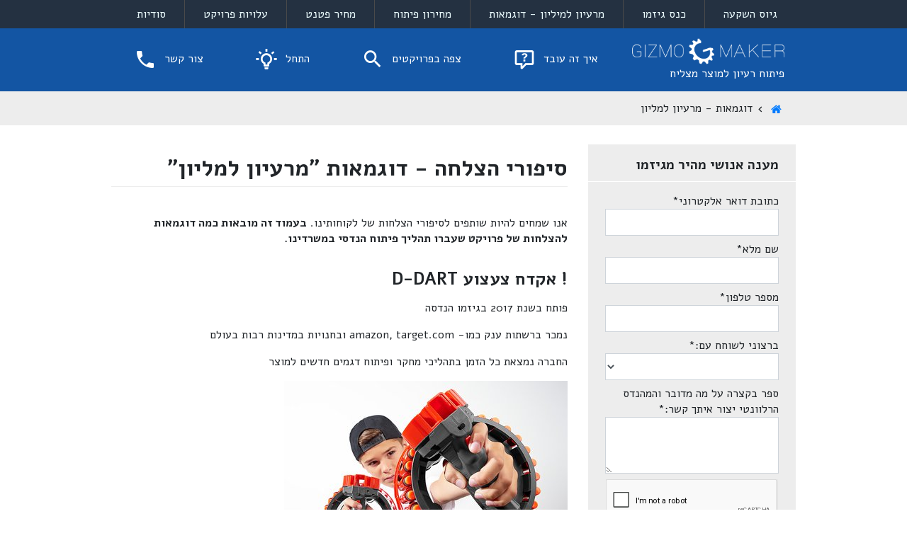

--- FILE ---
content_type: text/html; charset=utf-8
request_url: https://www.gizmomaker.co.il/%D7%A1%D7%99%D7%A4%D7%95%D7%A8%D7%99-%D7%94%D7%A6%D7%9C%D7%97%D7%94/
body_size: 18390
content:

<!DOCTYPE html>

<html dir="rtl" lang="he">
<head>
<meta charset="utf-8"/>
<meta content="width=device-width, initial-scale=1, shrink-to-fit=no" name="viewport"/>
<meta content="3lmiff4-KwLd60tVltfUL_hPxvJsj6AFgPJ11EeXvtQ" name="google-site-verification">
<link href="/static/images/favicon.d54c0000e929.ico" rel="shortcut icon"/>
<title lang="he">
        סיפורי הצלחה - דוגמאות "מרעיון למליון"
        
    </title>
<meta content="" name="description"/>
<link href="/static/css/icon-font.53c6162518f7.css" rel="stylesheet" type="text/css"/>
<link href="/static/css/app.996998b0b908.css" rel="stylesheet" type="text/css"/>
<meta content="index, follow" name="robots">
<meta content="index, follow, max-snippet:-1, max-image-preview:large, max-video-preview:-1" name="googlebot">
<meta content="index, follow, max-snippet:-1, max-image-preview:large, max-video-preview:-1" name="bingbot"/>
<link href="https://www.gizmomaker.co.il/סיפורי-הצלחה/" rel="canonical">
<meta content="he_il" property="og:locale"/>
<meta content="article" property="og:type"/>
<meta content='סיפורי הצלחה - דוגמאות "מרעיון למליון"' property="og:title"/>
<meta content="" property="og:description"/>
<meta content="גיזמו-מייקר פיתוח מוצרים והמצאות" property="og:site_name"/>
<meta content=" https://www.facebook.com/GizmoEngineering/ " property="article:publisher"/>
<meta content="2020-04-10T20:52:03.121035+00:00" property="article:published_time"/>
<meta content="2022-04-25T13:11:09.107323+00:00" property="article:modified_time"/>
<meta content="https://www.gizmomaker.co.ilhttps://storage.googleapis.com/gizmomaker/media/images/0ba10bc5-7775-42ec-b102-f52ebc78d635_1.eaaaed.width-1024.jpg" property="og:image"/>
<meta content="960" property="og:image:width"/>
<meta content="660" property="og:image:height"/>
<link href="/static/css/magnific-popup.30b593b71d76.css" rel="stylesheet" type="text/css"/>
<!-- maps -->
<style>

        .hero-desktop .hero-overlay .hero-text h1 {
            font-size: 3rem;
        }
        .hero-desktop .hero-overlay .hero-text h1{
            text-shadow: 0 0 7px rgba(0,0,0,.75)!important;
        }

        @media screen and (max-width: 992px) {
            header #main-nav-bar {
                top: 55px;
            }

            header #main-nav-bar .nav-item {
                margin-right: 0;
                padding-right: 1rem;
                text-align: right;
                border-bottom: 1px solid #1364b4;
            }

            #main-nav .mob-top-nav .icon-phone::before {
                font-size: 1.2rem;
            }

            #main-nav .mob-top-nav .nav-link {
                padding: 0rem 1rem;
                border-left: 1px solid #fff;
            }

            #main-nav .mob-top-nav li:last-child .nav-link {
                border-left: none;
                padding-left: 0;
            }

        }

        @media screen and (max-width: 765px) {
            .navbar-brand.mobile {
                display: none;
            }
        }

        @media only screen and (max-width: 496px) {
            #main-nav {
                padding-left: 10px;
                padding-right: 10px;
            }

            #main-nav .mob-top-nav .nav-link {
                display: block;
                padding: 0rem 0.5rem;
                border-left: 1px solid #fff;
            }

            #main-nav .mob-top-nav li:last-child .nav-link {
                border-left: none;
                padding-left: 0;
            }

            #main-nav .mob-top-nav .icon-phone::before {
                font-size: 1.2rem;
            }

            #main-nav-bar.collapsing .navbar-nav, #main-nav-bar.collapse.show .navbar-nav {
                padding-right: 0;
            }

            #main-nav .mob-top-nav .nav-link {
                padding: 0rem 0.5rem !important;
            }

        }

        .section-white.home .row{
            margin-left:0 !important;
            margin-right:0 !important;
        }

        .card.quick-contact textarea{
            height: 100px;
        }

        .alert {
            position: relative;
            padding: .75rem 1.25rem;
            margin-bottom: 1rem;
            border: 1px solid transparent;
            border-radius: .25rem;
        }
        .alert-success {
            color: #155724;
            background-color: #d4edda;
            border-color: #c3e6cb;
        }

        .alert-error {
            color: #721c24;
            background-color: #f8d7da;
            border-color: #f5c6cb;
        }

        .content img{
            max-width: 100% !important;
            height: auto;
        }

        .widget-item-bottom .story-block__stories{
            display: flex!important;
            flex-wrap: wrap;
            flex-flow: row wrap;
        }

        .widget-item-bottom .story-block__stories .story-block__story{
            padding:0 10px;
            width: 50%;
            flex-basis: 50%;
        }


        @media only screen and (max-width: 990px) {
            .sidebar .story-block__stories{
                display: flex!important;
                flex-wrap: wrap;
                flex-flow: row wrap;
            }

            .sidebar .story-block__stories .story-block__story{
                padding:0 10px;
                width: 50%;
                flex-basis: 50%;
            }

        }
        @media only screen and (max-width: 576px) {

            .widget-item-bottom .story-block__stories .story-block__story{
                width: 100%;
                flex-basis: 100%;
            }

            .sidebar .story-block__stories .story-block__story{
                padding:0 10px;
                width: 100%;
                flex-basis: 100%;
            }
        }

        .widget-area-bottom{
            margin-top: 1.5rem;
        }

        .story-block__heading{
            margin-bottom: 1rem;
        }

        .responsive-image img{
            max-width: 100%;
            height: auto;
        }

        .story-block__stories a{
            color: #212529;
            font-weight:bold;
        }
        .story-block__stories a .bold-image-story__title{
            font-weight: bold;
        }
        .story-block__stories a:hover, .story-block__stories a:active{
            color: #007bff;
        }

        .side-box .story-block__story{
            margin-bottom: 1.6rem !important;
        }
        .g-recaptcha.form-control{
            display: inherit;
            width: inherit;
            height: inherit;
            padding: inherit;
            font-size: inherit;
            font-weight: inherit;
            line-height: inherit;
            color: inherit;
            background-color: inherit;
            background-clip: inherit;
            border: inherit;
            border-radius: inherit;
            transition: inherit;
        }

        @media only screen and (max-width: 576px) {
            .story-box,.rich-text, .side-box{
                font-size: 1.2rem;
            }

        }

    </style>
<style type="text/css">

        dl.inline-flex {
            display: flex;
            flex-flow: row wrap;
        }

        dl.inline-flex dt {
            flex-basis: 40%;
            padding: 2px 4px;
            text-align: right;
        }

        dl.inline-flex dd {
            flex-basis: 60%;
            flex-grow: 1;
            margin: 0;
            padding: 2px 4px;
        }

        .success-story{
            background-position: center left;
            background-repeat: no-repeat;
            background-size: 250px;
        }

        .success-story .inline-flex{
            margin-left:30%;
        }

        .success-story .project-link a{
            font-size: 1.2rem;
        }

        .success-story h3.card-title {
            font-size:1.5rem !important;
        }

        @media only screen and (max-width: 1440px) and (min-width: 990px)  {
            .success-story {
                background-position: top center;
                padding-top: 250px;
            }
            .success-story .inline-flex{
                margin-left:0;
            }
        }

        @media only screen and (max-width: 496px) {
            .success-story {
                background-position: top center;
                padding-top: 250px;
            }
            .success-story .inline-flex{
                margin-left:0;
            }
        }


    </style>
</link></meta></meta></meta></head>
<body class="page-standardpage title-- pageid-2800 rtl" dir="rtl" lang="he">
<header class="fixed-top">
<div class="d-none d-lg-block top-nav" id="top-nav">
<div class="container">
<ul class="nav justify-content-start">
<li class="nav-item">
<a class="nav-link" href="/%D7%90%D7%99%D7%AA%D7%95%D7%A8-%D7%9E%D7%A9%D7%A7%D7%99%D7%A2%D7%99%D7%9D-%D7%A2%D7%99-%D7%92%D7%99%D7%96%D7%9E%D7%95/">
        
        גיוס השקעה
        
        
    </a>
</li>
<li class="nav-item">
<a class="nav-link" href="/%D7%9B%D7%A0%D7%A1-%D7%92%D7%99%D7%96%D7%9E%D7%95/">
        
        כנס גיזמו
        
        
    </a>
</li>
<li class="nav-item">
<a class="nav-link" href="/%D7%A1%D7%99%D7%A4%D7%95%D7%A8%D7%99-%D7%94%D7%A6%D7%9C%D7%97%D7%94/">
        
        מרעיון למיליון - דוגמאות
        
        
    </a>
</li>
<li class="nav-item">
<a class="nav-link" href="/%D7%9E%D7%97%D7%99%D7%A8%D7%99%D7%9D/">
        
        מחירון פיתוח
        
        
    </a>
</li>
<li class="nav-item">
<a class="nav-link" href="/%D7%9E%D7%97%D7%99%D7%A8-%D7%A4%D7%98%D7%A0%D7%98-%D7%93%D7%95%D7%92%D7%9E%D7%90/">
        
        מחיר פטנט
        
        
    </a>
</li>
<li class="nav-item">
<a class="nav-link" href="/%D7%A2%D7%9C%D7%95%D7%AA-%D7%A4%D7%99%D7%AA%D7%95%D7%97-%D7%9E%D7%95%D7%A6%D7%A8/">
        
        עלויות פרויקט
        
        
    </a>
</li>
<li class="nav-item">
<a class="nav-link" href="/%D7%A1%D7%95%D7%93%D7%99%D7%95%D7%AA/">
        
        סודיות
        
        
    </a>
</li>
</ul>
</div>
</div>
<nav class="navbar navbar-expand-lg navbar-dark bg-dark main-nav" id="main-nav">
<div class="container">
<button aria-controls="main-nav-bar" aria-expanded="false" aria-label="Toggle navigation" class="navbar-toggler" data-target="#main-nav-bar" data-toggle="collapse" type="button">
<span class="navbar-toggler-icon"></span>
</button>
<ul class="mob-top-nav nav mx-auto d-lg-none">
<li class="nav-item">
<a class="nav-link active" href="/מחירים/">מחירים</a>
</li>
<li class="nav-item">
<a class="nav-link" href="/projects/"> צפה בפרויקטים</a>
</li>
<li class="nav-item">
<a class="nav-link" data-target="#contact-modal" data-toggle="modal" href="/contact-us/">
                        צור קשר <span class="nav-icon icon-phone"></span>
</a>
</li>
</ul>
<a class="mobile navbar-brand d-lg-none" href="/">
<img alt=" פיתוח מוצרים רפואיים" class="d-inline-block align-top" src="/static/images/logo_white.509401698732.png" width="160"/>
</a>
<a class="navbar-brand navbar-brand-large d-none d-lg-block" href="/">
<img alt=" המצאה חדשה" class="d-inline-block align-top" src="/static/images/logo_white.509401698732.png" width="215"/>
<div class="logo-text">פיתוח רעיון למוצר מצליח</div>
</a>
<div class="collapse navbar-collapse" id="main-nav-bar">
<ul class="navbar-nav nav-fill w-100">
<li class="nav-item">
<a class="nav-link" href="/%D7%90%D7%99%D7%9A-%D7%96%D7%94-%D7%A2%D7%95%D7%91%D7%93/">
        איך זה עובד
        
            <span class="nav-icon icon-comment-question-outline"> </span>
</a>
</li>
<li class="nav-item">
<a class="nav-link" href="/projects/">
        צפה בפרויקטים
        
            <span class="nav-icon icon-magnify"></span>
</a>
</li>
<li class="nav-item">
<a class="nav-link" data-target="#start-process-modal" data-toggle="modal" href="/start/">
        
        התחל
        
        
            <span class="nav-icon icon-lightbulb-on-outline"></span>
</a>
</li>
<li class="nav-item">
<a class="nav-link" data-target="#contact-modal" data-toggle="modal" href="/contact-us/">
        
        צור קשר
        
        
            <span class="nav-icon icon-phone"></span>
</a>
</li>
<li class="nav-item mobile-nav-item d-lg-none">
<a class="nav-link" href="/%D7%90%D7%99%D7%AA%D7%95%D7%A8-%D7%9E%D7%A9%D7%A7%D7%99%D7%A2%D7%99%D7%9D-%D7%A2%D7%99-%D7%92%D7%99%D7%96%D7%9E%D7%95/">
                                    
                                        גיוס השקעה
                                        
                                    
                                </a>
</li>
<li class="nav-item mobile-nav-item d-lg-none">
<a class="nav-link" href="/%D7%9B%D7%A0%D7%A1-%D7%92%D7%99%D7%96%D7%9E%D7%95/">
                                    
                                        כנס גיזמו
                                        
                                    
                                </a>
</li>
<li class="nav-item mobile-nav-item d-lg-none">
<a class="nav-link" href="/%D7%A1%D7%99%D7%A4%D7%95%D7%A8%D7%99-%D7%94%D7%A6%D7%9C%D7%97%D7%94/">
                                    
                                        מרעיון למיליון - דוגמאות
                                        
                                    
                                </a>
</li>
<li class="nav-item mobile-nav-item d-lg-none">
<a class="nav-link" href="/%D7%9E%D7%97%D7%99%D7%A8%D7%99%D7%9D/">
                                    
                                        מחירון פיתוח
                                        
                                    
                                </a>
</li>
<li class="nav-item mobile-nav-item d-lg-none">
<a class="nav-link" href="/%D7%9E%D7%97%D7%99%D7%A8-%D7%A4%D7%98%D7%A0%D7%98-%D7%93%D7%95%D7%92%D7%9E%D7%90/">
                                    
                                        מחיר פטנט
                                        
                                    
                                </a>
</li>
<li class="nav-item mobile-nav-item d-lg-none">
<a class="nav-link" href="/%D7%A2%D7%9C%D7%95%D7%AA-%D7%A4%D7%99%D7%AA%D7%95%D7%97-%D7%9E%D7%95%D7%A6%D7%A8/">
                                    
                                        עלויות פרויקט
                                        
                                    
                                </a>
</li>
<li class="nav-item mobile-nav-item d-lg-none">
<a class="nav-link" href="/%D7%A1%D7%95%D7%93%D7%99%D7%95%D7%AA/">
                                    
                                        סודיות
                                        
                                    
                                </a>
</li>
</ul>
</div>
</div>
</nav>
</header>
<nav aria-label="breadcrumb" class="breadcrumb-container" role="navigation">
<div class="container">
<div class="row">
<div class="col-lg-12">
<ol class="breadcrumb">
<li><a href="/"><i class="icon-home" title="home"></i></a></li>
<i class="icon-chevron-left"></i>
<li aria-level="3" class="active">
                         דוגמאות - מרעיון למליון
                            
                      </li>
</ol>
</div>
</div>
</div>
</nav>
<div class="page-content" id="page-content">
<div class="content page-standard"><div class="container mt-2"><div class="row no-gutters"><div class="col-lg-8 order-lg-1 col-primary"><div class="story-box"><h1>סיפורי הצלחה - דוגמאות "מרעיון למליון"</h1><div class="story-body"><p>אנו שמחים להיות שותפים לסיפורי הצלחות של לקוחותינו. <b>בעמוד זה מובאות כמה דוגמאות להצלחות של פרויקט שעברו תהליך פיתוח הנדסי במשרדינו.</b></p><div class="p-2"></div><h2>! אקדח צעצוע D-DART</h2><p>פותח בשנת 2017 בגיזמו הנדסה</p><p>נמכר ברשתות ענק כמו- amazon, target.com ובחנויות במדינות רבות בעולם</p><p>החברה נמצאת כל הזמן בתהליכי מחקר ופיתוח דגמים חדשים למוצר</p><div class="align-left mt-3 mb-3"><div class="img-holder"><img alt="D-DART" height="275" src="https://storage.googleapis.com/gizmomaker/media/images/0ba10bc5-7775-42ec-b102-f52ebc78d635_1.eaaaed5.width-400.jpg" width="400"/></div></div><p></p><p>מותר לנו להשאר צעירים בנשמה ולהינות ממשחקים שכיבכול נועדו לילדים שלנו. ולמרות שכל הילדים עפים על האקדח חצים D-DART שפיתחנו אצלינו בגיזמו הנדסה – פיתחנו את המוצר הזה כי פשוט רצינו לשחק.</p><p>ואז גילינו שיש עוד משוגעים כמונו, שנהינים לשחק, להרכיב ולפרק, ליצור שילובים מטורפים מהמשחקים.</p><p>אחד כזה, מנחה של התוכנית "מכסחי המיתוסים", אדם סוואג' ("MythBusters"), החליט לבחון מקרוב כמה אקדחים מסדרת D-DART במעבדה שלו.</p><p>לנו נראה שהניסוי שלו היה מהנה ביותר,</p><p>אבל תראו את הסרטון ותחליטו בעצמכם :) https://www.youtube.com/watch?v=9LVFVTMleio</p><p></p><p>רוצים לנסות גם אתם? כנסו ל- d-dart.com</p><div class="align-left mt-3 mb-3"><div class="img-holder"><img alt="Adam Savage D-Dart Blaster.png" height="216" src="https://storage.googleapis.com/gizmomaker/media/images/Adam_Savage_D-Dart_Blaster.width-400.png" width="400"/></div></div><h2>1. מושב בטיחות Mifold</h2><p>פותח בשנת 2015.</p><p>גייס: 2.5 מליון דולר</p><p>סטאטוס כיום: חברה רווחית עם מחזור מכירות של מעל 10 מליון דולר.</p><div class="align-left mt-3 mb-3"><div class="img-holder"><img alt="mi01.png" height="352" src="https://storage.googleapis.com/gizmomaker/media/images/mi01.width-400.png" width="400"/></div></div><p>"מייפוולד" הוא רעיון גאוני של היזם ג'ון סומרוי. המוצר הוא בעצם כיסא הבטיחות לרכב הקטן ביותר בעולם. הרעיון הוא פשוט: במקום להרים את הילד עם כיסא בוסטר לגובה המתאים, הכיסא מאפשר להוריד את חגורת הבטיחות של הרכב לגובה המתאים לילד.</p><p>כל מי שיש לו ילדים, מכיר את הבעייתיות של ההסעה שלהם ברכב: ילדים מגיל שנתים ועד 8 לפחות, זקוקים למושב בטיחות מתאים ברכב שתפקידם – לגביה את הילד לגובה של חגורת בטיחות, על מנת שיוכלו לחגור את חגורת בצורה נוחה ובטוחה. אך המושבים הללו גדולים, מסורבלים, כבדים ולא נוחים. קשה להכניס מספר מושבים לרכב אחד, במיוחד אם הוא קטן, וקשה עוד יותר לנייד את המושבים מרכב לרכב. היזם ג'ון המציא את mifold , לאחר שזיהה את הבעיה והחליט "להפוך את הכיוון", ובמקום לנסות להגביה את הילד לגובה של חגורת בטיחות באמצעות מושבים גדולים – להנמיך את החגורה לגובה של הילד. כך נולד הרעיון לכיסא בטיחות מיניאטורי mifold, כל כך קומפקטי שיכול להכנס לתא כפפות.</p><p></p><p>גיזמומייקר היו מעורבים בפיתוח הרכיבים המכאניים של מייפולד, וחברות נוספות כמו שותפנו בסין, סטארי, ביצעו את עיצוב הטקסטיל והייצור ההמוני.</p><p>המוצר הגאוני של ג'ון הביא <b>לגיוס של 2.5 מליון דולר</b> באתר גיוס המונים קיקסטארטר, והתחיל מהפכה בעולם כיסאות בטיחות לילדים ברכב.</p><p>אנו מייחסים את הצלחת הפרויקט בין היתר לזיהוי נכון של בעיה הקיימת בשוק ופתרונה ע"י רעיון גאוני, מתן פתרון תוך כדי הבנת הצורך האמיתי של הלקוח הפוטנציאלי, תכנון הנדסי מצויין, עיצוב, והשקעת מירב המשאבים בייצור שיווק וקידום מכירות. נכון להיום (2020) המוצר נמכר ברוב מדינות העולם והחברה של ג'ון ריווחית ומגלגלת מחזור של מעל 10 מליון דולר בשנה.</p><p></p><p>אתר החברה: http://www.mifold.com</p><p>צפה בסרטון ההדגמה הגאוני של Mifold:</p><div class="block-video-block"><div class="embed-responsive embed-responsive-16by9"><iframe allow="accelerometer; autoplay; encrypted-media; gyroscope; picture-in-picture" allowfullscreen="" frameborder="0" height="270" src="https://www.youtube.com/embed/F9-n7slEctk?feature=oembed" width="480"></iframe></div></div><div class="p-3"></div><h2>2. מערכת סינון אוויר "מורן"</h2><p>התחלת פיתוח בשנת 2012</p><p>גיוס: כ 800 אלף דולר.</p><p>סטאטוס כיום: אקזיט - החברה נמכרה ל"תדיראן מזגנים"</p><div class="full-width mt-3 mb-3"><div class="img-holder"><img alt="048fd773589ad55d0abf37698fb5b27a9bbd1446.jpeg" height="388" src="https://storage.googleapis.com/gizmomaker/media/images/048fd773589ad55d0abf37698fb5b27a9bbd1446.width-1280_MvEXFHl.jpg" width="452"/></div></div><p>מסנן אוויר למקלטים שפותח עבור חברת ירוק בעיר תעשיות מיגון בע"מ. המוצר פותח בהתאם לדרישות התקן הישראלי ועבר סדרת בדיקות תאימות במעבדות שונות ובמכון התקנים.</p><p>הפרויקט החל מרעיון ליצור מסנן אוויר קומפקטי שמשלב משאבה אוטומטית ומשאבה ידנית במוצר אחד. המוצר עבר סדרת שלבי פיתוח ומידול ע"י חברת גיזמו בשיתוף עם היזם. חברת גיזמו הייתה שותפה מלאה גם להתנעת תהליך הייצור בסין, בדיקות מעבדה במכון התקנים, בדיקות הרס, בדיקות פיצוץ במעבדה וקבלת היתרים ותקנים מתאימים לשיווק המערכת.</p><p>הפרויקט הוא דוגמה מדהימה לתהליך פיתוח נכון שהוביל לאחד "האקזיטים" המשמעותיים בשנים האחרונות: חברת ירוק בעיר נרכשה ע"י חברת תדיראן בשנת 2015, והיא כיום מערכת סינון אוויר "מורן" היא אחת המערכות הנפוצות והמצליחות ביותר בעולם.</p><p>זוהיא גם דוגמא מדהימה ל"רעיון עד אקזיט" ופיתוח מאפס שנעשה כולו אצלנו כאן בגיזמו.</p><p>היזם הגיע עם רעיון בלבד וקיבל שירות מלא במחירים תחרותיים אשר איפשרו לו לעבוד בשלבים ולממן את הפיתוח בעצמו עד לשלב בניית אב הטיפוס הראשון.</p><p>לאחר מכן, היזם הצליח לגייס השקעה להמשך הפיתוח והכנה לייצור והמשיך לעבוד איתנו עד ליום האקזיט.</p><p>אתר המוצר: https://www.tadiran-group.co.il/moran</p><div class="block-video-block"><div class="embed-responsive embed-responsive-16by9"><iframe allow="accelerometer; autoplay; encrypted-media; gyroscope; picture-in-picture" allowfullscreen="" frameborder="0" height="344" src="https://www.youtube.com/embed/Ml7UT7BxOF0?feature=oembed" width="459"></iframe></div></div><div class="p-2"></div><div class="p-3"></div><h2>3. פאסר - Passer גשרון פלסטיק</h2><p>פותח בשנת 2017</p><p>גיוס: מימון עצמי.</p><p>מכירות: מעל 15,000 יחידות</p><div class="full-width mt-3 mb-3"><div class="img-holder"><img alt="1353539.jpg" height="397" src="https://storage.googleapis.com/gizmomaker/media/images/1353539.width-1280_MHsLM1P.jpg" width="570"/></div></div><p><b>המוצר Passer הוא דוגמה נוספת לסיפורי הצלחה של המוצרים שעברו תהליך פיתוח בחברת גיזמו מייקר</b>. זהו מוצר פשוט – אך גאוני, מסוג המוצרים שמי שרואה אותו, אומר לעצמו: "איך לא חשבתי על זה בעצמי?!"</p><p>הרעיון למוצר הזה שייך ליזמת לבנה ניסים, יעודו לסייע לשדרג את חוויית שטיפת הריצפה. כולנו מכירים את הדילמה שעולה כאשר אנו צריכים לגרוף את המים המלוכלכים מעבר למסילות של דלת הזזה שמובילה למרפסת. יעודו של Passer לפתור את הבעיה זאת, באמצעות הנחתו בפתח של המרפסת, מעל פסי המסילה, על מנת להעביר דרכו את המים המלוכלכים, מבלי להרטיב וללכלך את המסילות.</p><p>אחד הגורמים להצלחת המוצר היה המחויבותה המוחלטת של היזמת לתהליך הפיתוח, הייצור והשיווק. היזמת התקדמה בצעדים שנקבעו מראש, תוך הצמדות לאסטרטגית הפיתוח והשיווק של המוצר שתכננה מראש.</p><p>כיום, Passer נמכר בכל העולם, ומתחילת המערך השיווקי ועד <b>היום נכמרו יותר מ-15,000 יחידות של המוצר</b>, כאשר תשתית למכירת המוצר מבוססת על שיווקו באמצעות האינטרנט.</p><p></p><p>אתר החברה: <a href="https://www.passer.co.il/">https://www.passer.co.il/</a></p><div class="block-video-block"><div class="embed-responsive embed-responsive-16by9"><iframe allow="accelerometer; autoplay; encrypted-media; gyroscope; picture-in-picture" allowfullscreen="" frameborder="0" height="270" src="https://www.youtube.com/embed/73dHQCVd9ds?feature=oembed" width="480"></iframe></div></div><h2>4. גן המדע (<b>ABA science play limited)</b></h2><p><b>מיקום:</b> מותקן במוזיאון המדע בחיפה ומוזיאונים רבים אחרים בעולם.</p><p><b>התחלת פיתוח:</b> 2014</p><p><b>מחזור מכירות:</b> לא ידוע (מוערך ב5 מליון דולר בשנה)</p><div class="align-left mt-3 mb-3"><div class="img-holder"><img alt="פטנט מיתקן מוזיאון המדע" height="296" src="https://storage.googleapis.com/gizmomaker/media/images/Science-patent.width-400.jpg" width="400"/></div></div><p>מתקני המשחק המשלבים אלמנטים מדעיים הם פרי רעיונם של חברת מיקרודל בביצוע של חברת "גיזמו הנדסה" עבור A.B.A. Science Play</p><p>הגישה המהפכנית של החברה מחברת בין עולם המשחק לעולם הלמידה באמצעות יצירת מגרשי משחקים שהם "כיתות לימוד" חווייתיות, המציגות למשתמש את חוקי הפיסיקה השונים בדרך של משחק מהנה.</p><p>התקנת המשחקים הראשונים במוזיאון המדע בחיפה הייתה "סגירת מעגל" מרגשת עבור מייסד החברה החיפאי נמרוד, אשר התחיל את דרכו המדעית בחוגים ופעילויות של מוזיאון המדע (אשר היה ידוע אז כ"וכטכנודע").</p><p>חברת A.B.A science play מכרה את המתקנים היחודיים למאות מוזיאונים ופארקים ברחבי העולם והיא ממשיכה להיות רווחית גם היום.</p><p>אתר החברה: <a href="http://www.aba-playground.com/">http://www.aba-playground.com</a></p><div class="block-video-block"><div class="embed-responsive embed-responsive-16by9"><iframe allow="accelerometer; autoplay; encrypted-media; gyroscope; picture-in-picture" allowfullscreen="" frameborder="0" height="270" src="https://www.youtube.com/embed/b6NvLLLCqIk?feature=oembed" width="480"></iframe></div></div><div class="p-2"></div><div class="p-2"></div><h2>פרויקטים מוצלחים "פנימיים" של בעלי החברה</h2><p>עם השנים גם אנחנו למדנו לפתח מוצרים והתקדמנו ממתן שירותי פיתוח בלבד לייצור, שיווק ומכירה (וכיום גם לפעמים השקעה).</p><p>הפרויקטים הבאים הם רעיונות מקוריים של מקימי ומנהלי גיזמו-מייקר.</p><p>כיום אנו מחזיקים במפעל פרטי בגודל 3,000 מ"ר בשנז'ן סין, ונמרוד (אחד מהשותפים המקימים) העביר את מרכז חייו להונג קונג בכדי לנהל את תהליכי הייצור והחברות הבנות.</p><p></p><p></p><div class="p-2"></div><h2>5. נמו כלי עבודה אטומים - Nemo Power Tools Limited</h2><p><b>מיקום:</b> שנזן סין</p><p><b>התחלת פיתוח:</b> מאי 2014</p><p><b>מס עובדים כיום:</b> 29</p><p><b>מחזור מכירות:</b> 2.5 מליון דולר</p><div class="full-width mt-3 mb-3"><div class="img-holder"><img alt="Nemo Power Tools patent" height="889" src="https://storage.googleapis.com/gizmomaker/media/images/6-tools.width-1280.jpg" width="1280"/></div></div><p>חברת Nemo Power Tools הינה חברה המייצרת מגוון כלי עבודה חשמליים ייחודיים, עמידים למים ולתנאי סביבה קיצוניים. מוצר הדגל של החברה הוא מקדחת NEMO אשר נמכרת ב-49 מדינות שונות בעולם.</p><p>החברה החלה כפרויקט פנימי של מהנדסים בגיזמו והרעיון הראשוני שייך למנהל גיזמו-מייקר אולג זוקוב.</p><p>במסגרת הפרויקט פותחו מגוון כלים עמידים למים, לשימוש ע"י אנשי תחזוקה, מתקני בריכות שחיה, וחברות בתחום הימאות והצלילה.</p><p>כיום החברה מחזיקה במפעל הרכבה בסין המעסיק יותר מ-20 עובדים, ומוצרי החברה נמכרים ברחבי העולם.</p><p>החברה ריווחית ומחזיקה במונופול על תחום כלי העבודה החשמליים האטומים למים, ללא מתחרים בעולם עד היום.</p><p>חשוב לציין שהחברה <b>** מעולם לא רשמה פטנטים על המוצרים **</b> ובחרה לשמור על המונופול המסחרי ע"י הנדסה מצויינת, צינורות שיווק וקביעת עובדות בשטח עם מוצר ללא תחרות.</p><p>אתר החברה: www.NemoPowerTools.com</p><div class="block-video-block"><div class="embed-responsive embed-responsive-16by9"><iframe allow="accelerometer; autoplay; encrypted-media; gyroscope; picture-in-picture" allowfullscreen="" frameborder="0" height="270" src="https://www.youtube.com/embed/lct5Dy0W8j0?start=2&amp;feature=oembed" width="480"></iframe></div></div><div class="p-3"></div><h2>6. חברת הצעצועים D-Dart</h2><p><b>ממציא:</b> הרמן זוקוב</p><p><b>חברה:</b> Bullseye Limited</p><p><b>התחלת פיתוח:</b> יולי 2018</p><p><b>גיוס:</b> מימון עצמי של גיזמו-מייקר</p><div class="align-left mt-3 mb-3"><div class="img-holder"><img alt="d-dart-slider.jpg" height="144" src="https://storage.googleapis.com/gizmomaker/media/images/d-dart-slider.width-400.jpg" width="400"/></div></div><p>הפיסיקאי בוגר טכניון ומנהל בחברת גיזמו-מייקר, הרמן זוקוב, הוא הממציא מאחורי רובה הצעצועים D-Dart.</p><p>הפיתוח של המוצר המעניין התחיל רק בסוף 2018, ותוך חודשים ספורים כבר מצאנו את עצמנו מציגים בתערוכות צעצועים ברחבי העולם ומתניעים ייצור המוני במפעל שלנו בסין.</p><p>את סרטון הפרסום הראשון למוצר צילמנו בטלפון סלולרי במהלך אירוע "כינרנט" בקיבוץ הגושרים, ולאחר 6 חודשים הצעצוע כבר היה מונח על המדפים ב 1800 חנויות Target בארה"ב.</p><p>מדובר על אחד מסיפורי ההצלחה המהירים ביותר שהכרנו עד היום, והיד עוד נטויה.</p><p></p><p>אתר החברה: www.D-dart.com</p><div class="block-video-block"><div class="embed-responsive embed-responsive-16by9"><iframe allow="accelerometer; autoplay; encrypted-media; gyroscope; picture-in-picture" allowfullscreen="" frameborder="0" height="270" src="https://www.youtube.com/embed/okVfeKCbyxw?feature=oembed" width="480"></iframe></div></div><p><b>יש לכם רעיון למוצר חדשני? מזמינים אתכם ליצור עמנו קשר ולעשות את הצעד הראשון בדרך להצלחה!</b></p></div></div><div class="story-related"><div class="widget-area widget-area-bottom" role="complementary"><div class="widget-item widget-item-bottom"><div class="story-block featured-pages-block"><h2 class="story-block__heading">
        אולי יעניין אותך:
    </h2><div class="story-block__stories"><div class="story-block__story mb-4"><a class="bold-image-story" href="/articles/%D7%9B%D7%9E%D7%94-%D7%A2%D7%95%D7%9C%D7%94-%D7%A4%D7%98%D7%A0%D7%98/%D7%A4%D7%98%D7%A0%D7%98%D7%99%D7%9D-%D7%95%D7%A7%D7%A0%D7%99%D7%99%D7%9F-%D7%A8%D7%95%D7%97%D7%A0%D7%99/"><div class="bold-image-story__image"><div class="responsive-image responsive-image--16by9"><img alt="כמה עולה פטנט באמת" height="168" src="https://storage.googleapis.com/gizmomaker/media/images/howmuch.2e16d0ba.fill-298x168.png" width="298"/></div></div><span class="bold-image-story__title">כמה עולה לרשום פטנט - כל המחירים סעיף אחר סעיף (מעודכן ל2020)‎</span></a></div><div class="story-block__story mb-4"><a class="bold-image-story" href="/%D7%9E%D7%97%D7%99%D7%A8-%D7%A4%D7%98%D7%A0%D7%98-%D7%93%D7%95%D7%92%D7%9E%D7%90/"><div class="bold-image-story__image"><div class="responsive-image responsive-image--16by9"><img alt="דוגמא - כמה עולה לרשום פטנט" height="168" src="https://storage.googleapis.com/gizmomaker/media/images/patent-sketch.2e16d0ba.fill-298x168.png" width="298"/></div></div><span class="bold-image-story__title">מחיר פטנט, ולוח זמנים (דוגמא אמיתית)‎</span></a></div><div class="story-block__story mb-4"><a class="bold-image-story" href="/%D7%A2%D7%9C%D7%95%D7%AA-%D7%A4%D7%99%D7%AA%D7%95%D7%97-%D7%9E%D7%95%D7%A6%D7%A8/"><div class="bold-image-story__image"><div class="responsive-image responsive-image--16by9"><img alt="עלות-פיתוח-מוצר-גרבו" height="168" src="https://storage.googleapis.com/gizmomaker/media/images/grabo-development.2e16d0ba.fill-298x168_2efDGjL.jpg" width="298"/></div></div><span class="bold-image-story__title">כמה עולה לפתח מוצר - עלות פרויקט לדוגמא‎</span></a></div></div></div></div></div></div></div><div class="col-lg-4 order-lg-0 col-secondary" role="complementary"><div class="sidebar" role="complementary"><div class="side-box mb-4"><h2 class="side-box__title">מענה אנושי מהיר מגיזמו</h2><form action="/project-contact/" class="form compact" method="POST"><input name="csrfmiddlewaretoken" type="hidden" value="lrWrWxfPFIhiiMtiIqxURV830cN280fwLVIVm3YLOv2dqKHSWDyJYbQ090O3MuoL"/><div class="form-group" id="div_id_email"><label class="requiredField" for="id_email">
                כתובת דואר אלקטרוני<span class="asteriskField">*</span></label><div><input class="emailinput form-control" id="id_email" name="email" required="" type="email"/></div></div><div class="form-group" id="div_id_full_name"><label class="requiredField" for="id_full_name">
                שם מלא<span class="asteriskField">*</span></label><div><input class="textinput textInput form-control" id="id_full_name" maxlength="255" name="full_name" required="" type="text"/></div></div><div class="form-group" id="div_id_phone_number"><label class="requiredField" for="id_phone_number">
                מספר טלפון<span class="asteriskField">*</span></label><div><input class="textinput textInput form-control" id="id_phone_number" maxlength="255" name="phone_number" required="" type="text"/></div></div><div class="form-group" id="div_id_talk_to"><label class="requiredField" for="id_talk_to">
                ברצוני לשוחח עם:<span class="asteriskField">*</span></label><div><select class="select form-control" id="id_talk_to" name="talk_to" required=""><option selected="" value=""></option><option value="מהנדס מכונות או אלקטרוניקה">מהנדס מכונות או אלקטרוניקה</option><option value="תכנת \ מפתח אפליקציות">תכנת \ מפתח אפליקציות</option><option value="מעצב תעשייתי">מעצב תעשייתי</option><option value="מנהל מפעל גיזמו בסין">מנהל מפעל גיזמו בסין</option><option value="פיתוח עיסקי (הפניה למשקיעים)">פיתוח עיסקי (הפניה למשקיעים)</option></select></div></div><div class="form-group" id="div_id_message"><label class="requiredField" for="id_message">
                ספר בקצרה על מה מדובר והמהנדס הרלוונטי יצור איתך קשר:<span class="asteriskField">*</span></label><div><textarea class="textarea form-control" cols="40" id="id_message" name="message" required="" rows="10"></textarea></div></div><input id="id_current_page" name="current_page" type="hidden" value="http://www.gizmomaker.co.il/סיפורי-הצלחה/"/><div class="form-group" id="div_id_recaptcha_field"><div><script src="https://www.google.com/recaptcha/api.js"></script><script type="text/javascript">
    // Submit function to be called, after reCAPTCHA was successful.
    var onSubmit_6aeb26b7eccf4eec94751d3bd6276b87 = function(token) {
        console.log("reCAPTCHA validated for 'data-widget-uuid=\"6aeb26b7eccf4eec94751d3bd6276b87\"'")
    };
</script><div class="g-recaptcha recaptchav2checkbox form-control" data-callback="onSubmit_6aeb26b7eccf4eec94751d3bd6276b87" data-sitekey="6LdD6IcUAAAAAKtwXETa6WeDdMTQu3WEumrNS1RX" data-size="normal" data-widget-uuid="6aeb26b7eccf4eec94751d3bd6276b87" id="id_recaptcha_field" required=""></div></div></div><div class="contact-action"><button class="btn btn-primary btn-submit" type="submit">שלח הודעה</button></div></form></div><div class="side-box mb-4"><h2 class="side-box__title">מאמרים מקצועיים
                    </h2><ul class=""><li><a href="/articles/%D7%90%D7%99%D7%9A-%D7%96%D7%94-%D7%A2%D7%95%D7%91%D7%93/">איך זה עובד</a></li><li><a href="/articles/%D7%A4%D7%99%D7%AA%D7%95%D7%97-%D7%9E%D7%95%D7%A6%D7%A8%D7%99%D7%9D-%D7%97%D7%93%D7%A9%D7%99%D7%9D/">פיתוח מוצרים חדשים</a></li><li><a href="/articles/%D7%94%D7%9E%D7%93%D7%A8%D7%99%D7%9A-%D7%94%D7%A9%D7%9C%D7%9D-%D7%9C%D7%99%D7%96%D7%9D-%D7%94%D7%9E%D7%AA%D7%97%D7%99%D7%9C/">המדריך השלם ליזם המתחיל</a></li><li><a href="/articles/%D7%9E%D7%A8%D7%A2%D7%99%D7%95%D7%9F-%D7%9C%D7%9E%D7%95%D7%A6%D7%A8/">מרעיון למוצר</a></li><li><a href="/articles/%D7%A4%D7%98%D7%A0%D7%98%D7%99%D7%9D-%D7%95%D7%A7%D7%A0%D7%99%D7%99%D7%9F-%D7%A8%D7%95%D7%97%D7%A0%D7%99/">פטנטים וקניין רוחני</a></li><li><a href="/articles/%D7%90%D7%91%D7%98%D7%99%D7%A4%D7%95%D7%A1/">אבטיפוס</a></li><li><a href="/articles/%D7%99%D7%99%D7%A6%D7%95%D7%A8-%D7%91%D7%9E%D7%96%D7%A8%D7%97/">ייצור במזרח</a></li><li><a href="/articles/%D7%92%D7%99%D7%95%D7%A1-%D7%94%D7%A9%D7%A7%D7%A2%D7%95%D7%AA-%D7%95%D7%9E%D7%99%D7%9E%D7%95%D7%9F/">גיוס השקעות ומימון</a></li><li><a href="/articles/%D7%A4%D7%99%D7%AA%D7%95%D7%97-%D7%9E%D7%9B%D7%A0%D7%99%D7%A7%D7%94-%D7%95%D7%94%D7%A0%D7%93%D7%A1%D7%AA-%D7%9E%D7%9B%D7%95%D7%A0%D7%95%D7%AA/">פיתוח מכניקה והנדסת מכונות</a></li><li><a href="/articles/%D7%A4%D7%99%D7%AA%D7%95%D7%97-%D7%AA%D7%95%D7%9B%D7%A0%D7%94-%D7%95%D7%90%D7%A4%D7%9C%D7%99%D7%A7%D7%A6%D7%99%D7%94/">פיתוח תוכנה ואפליקציה</a></li><li><a href="/articles/%D7%AA%D7%94%D7%9C%D7%99%D7%9B%D7%99-%D7%A2%D7%99%D7%A6%D7%95%D7%91-%D7%AA%D7%A2%D7%A9%D7%99%D7%99%D7%AA%D7%99/"> תהליכי עיצוב תעשייתי</a></li><li><a href="/articles/%D7%97%D7%91%D7%A8%D7%95%D7%AA-%D7%94%D7%A0%D7%93%D7%A1%D7%94-%D7%9C%D7%A4%D7%99%D7%AA%D7%95%D7%97-%D7%9E%D7%95%D7%A6%D7%A8%D7%99%D7%9D/">חברות הנדסה לפיתוח מוצרים</a></li><li><a href="/articles/%D7%A9%D7%99%D7%95%D7%95%D7%A7-%D7%95%D7%9E%D7%9B%D7%99%D7%A8%D7%AA-%D7%94%D7%9E%D7%A6%D7%90%D7%95%D7%AA/">שיווק ומכירת המצאות</a></li><li><a href="/articles/%D7%A4%D7%99%D7%AA%D7%95%D7%97-%D7%A2%D7%A1%D7%A7%D7%99/">פיתוח עסקי</a></li><li><a href="/articles/%D7%A1%D7%98%D7%90%D7%A8%D7%98-%D7%90%D7%A4/">סטארט אפ</a></li><li><a href="/articles/%D7%94%D7%93%D7%A4%D7%A1%D7%94-%D7%AA%D7%9C%D7%AA-%D7%9E%D7%9E%D7%93%D7%99%D7%AA/">הדפסה תלת ממדית</a></li><li><a href="/articles/%D7%A4%D7%99%D7%AA%D7%95%D7%97-%D7%90%D7%9C%D7%A7%D7%98%D7%A8%D7%95%D7%A0%D7%99%D7%A7%D7%94/">פיתוח אלקטרוניקה</a></li><li><a href="/articles/%D7%91%D7%A0%D7%99%D7%99%D7%AA-%D7%90%D7%91-%D7%98%D7%99%D7%A4%D7%95%D7%A1-%D7%95%D7%99%D7%99%D7%A6%D7%95%D7%A8-%D7%95%D7%9E%D7%95%D7%93%D7%9C%D7%99%D7%9D/">בניית אב טיפוס וייצור ומודלים</a></li><li><a href="/articles/%D7%A9%D7%99%D7%A8%D7%95%D7%AA%D7%99-%D7%A4%D7%99%D7%AA%D7%95%D7%97-%D7%9E%D7%95%D7%A6%D7%A8/">שירותי פיתוח מוצר</a></li><li><a href="/articles/%D7%A4%D7%99%D7%AA%D7%95%D7%97-%D7%90%D7%A4%D7%9C%D7%99%D7%A7%D7%A6%D7%99%D7%95%D7%AA/">פיתוח אפליקציות</a></li><li><a href="/articles/%D7%A9%D7%99%D7%A8%D7%95%D7%AA%D7%99-%D7%94%D7%A0%D7%93%D7%A1%D7%94-%D7%99%D7%97%D7%95%D7%93%D7%99%D7%99%D7%9D/">שירותי הנדסה יחודיים</a></li><li><a href="/articles/%D7%97%D7%99%D7%A4%D7%95%D7%A9-%D7%A4%D7%98%D7%A0%D7%98%D7%99%D7%9D/">חיפוש פטנטים</a></li><li><a href="/articles/%D7%9E%D7%9B%D7%A9%D7%95%D7%A8-%D7%A8%D7%A4%D7%95%D7%90%D7%99/">מכשור רפואי</a></li><li><a href="/articles/%D7%98%D7%9B%D7%A0%D7%95%D7%9C%D7%95%D7%92%D7%99%D7%95%D7%AA-%D7%95%D7%A9%D7%99%D7%98%D7%95%D7%AA-%D7%99%D7%99%D7%A6%D7%95%D7%A8/">טכנולוגיות ושיטות ייצור</a></li><li><a href="/articles/%D7%A4%D7%A8%D7%95%D7%99%D7%A7%D7%98%D7%99%D7%9D-%D7%9C%D7%9C%D7%90-%D7%9E%D7%98%D7%A8%D7%95%D7%AA-%D7%A8%D7%95%D7%95%D7%97/">פרויקטים ללא מטרות רווח</a></li></ul></div><div class="story-block featured-pages-block"><h2 class="story-block__heading">
        אולי יעניין אותך:
    </h2><div class="story-block__stories"><div class="story-block__story mb-4"><a class="bold-image-story" href="/articles/%D7%A4%D7%99%D7%AA%D7%95%D7%97-%D7%90%D7%9C%D7%A7%D7%98%D7%A8%D7%95%D7%A0%D7%99%D7%A7%D7%94/"><div class="bold-image-story__image"><div class="responsive-image responsive-image--16by9"><img alt="פיתוח אלקטרוניקה" height="168" src="https://storage.googleapis.com/gizmomaker/media/images/electronics.2e16d0ba.fill-298x168.png" width="298"/></div></div><span class="bold-image-story__title">פיתוח אלקטרוניקה - פיתוח רעיונות למוצרי אלקטרוניקה ובניית אבי טיפוס‎</span></a></div><div class="story-block__story mb-4"><a class="bold-image-story" href="/articles/%D7%A8%D7%A9%D7%99%D7%9E%D7%AA-%D7%9E%D7%A9%D7%A7%D7%99%D7%A2%D7%99%D7%9D-%D7%95%D7%90%D7%A0%D7%92-%D7%9C%D7%99%D7%9D-%D7%99%D7%A9%D7%A8%D7%90%D7%9C%D7%99%D7%9D/"><div class="bold-image-story__image"><div class="responsive-image responsive-image--16by9"><img alt="משקיעים ישראלים" height="168" src="https://storage.googleapis.com/gizmomaker/media/images/mSHqyym.2e16d0ba.fill-298x168.png" width="298"/></div></div><span class="bold-image-story__title">משקיעים ואנג'לים ישראלים‎</span></a></div><div class="story-block__story mb-4"><a class="bold-image-story" href="/articles/%D7%A7%D7%91%D7%95%D7%A6%D7%AA-%D7%99%D7%96%D7%9E%D7%99%D7%9D-%D7%A4%D7%95%D7%92%D7%A9%D7%99%D7%9D-%D7%9E%D7%A9%D7%A7%D7%99%D7%A2%D7%99%D7%9D/"><div class="bold-image-story__image"><div class="responsive-image responsive-image--16by9"><img alt="משקיעים ביזמים" height="168" src="https://storage.googleapis.com/gizmomaker/media/images/investors.2e16d0ba.fill-298x168.png" width="298"/></div></div><span class="bold-image-story__title">קבוצת "יזמים פוגשים משקיעים"‎</span></a></div></div></div><div class="story-block featured-pages-block"><h2 class="story-block__heading">
        פרויקטים מוצגים
    </h2><div class="story-block__stories"><div class="story-block__story mb-4"><a class="bold-image-story" href="/projects/%D7%A2%D7%95%D7%92%D7%9F-%D7%95%D7%95%D7%90%D7%A7%D7%95%D7%9D-%D7%9C%D7%90%D7%99%D7%9E%D7%95%D7%9F-%D7%9B%D7%95%D7%A9%D7%A8-trx-%D7%92%D7%A8%D7%91%D7%95/"><div class="bold-image-story__image"><div class="responsive-image responsive-image--16by9"><img alt="עוגן וואקום לאימון כושר TRX - גרבו" height="168" src="https://storage.googleapis.com/gizmomaker/media/images/md5_HASH_object__0x3efa414cd5d0.2e16d0ba.fill-298x168.jpg" width="298"/></div></div><span class="bold-image-story__title">עוגן וואקום לאימון כושר TRX - גרבו‎</span></a></div><div class="story-block__story mb-4"><a class="bold-image-story" href="/projects/lifewand/"><div class="bold-image-story__image"><div class="responsive-image responsive-image--16by9"><img alt="lifewand מכשיר מציל מחנק" height="168" src="https://storage.googleapis.com/gizmomaker/media/images/md5_HASH_object__0x3ef45910ac90.2e16d0ba.fill-298x168.jpg" width="298"/></div></div><span class="bold-image-story__title">lifewand מכשיר מציל מחנק‎</span></a></div><div class="story-block__story mb-4"><a class="bold-image-story" href="/projects/%D7%9E%D7%9B%D7%A9%D7%99%D7%A8-%D7%91%D7%99%D7%AA%D7%99-%D7%9C%D7%94%D7%9B%D7%A0%D7%AA-%D7%A9%D7%95%D7%A7%D7%95%D7%9C%D7%93/"><div class="bold-image-story__image"><div class="responsive-image responsive-image--16by9"><img alt="IMG_0699-Done.jpg" height="168" src="https://storage.googleapis.com/gizmomaker/media/images/IMG_0699-Done.2e16d0ba.fill-298x168.jpg" width="298"/></div></div><span class="bold-image-story__title">מכשיר ביתי להכנת שוקולד‎</span></a></div></div></div></div></div></div></div></div>
</div>
<footer>
<div class="footer-bottom">
<div class="container">
<div class="row">
<div class="col-12 col-lg-3 order-md-3 order-lg-0">
<h5 style="margin:0;color: white;font-size: 1em;font-weight: bold;text-align: right">משרדינו:</h5>
<ul class="footer-menu" style="float:none;text-align: right !important;">
<li><a href="https://www.google.com/maps/place/Gizmo+Engineering/@32.2604364,34.9261815,17z/data=!4m5!3m4!1s0x151d3ef4cbb7374d:0x8e08eedb036c77be!8m2!3d32.2604364!4d34.9283702" target="_blank">1-
                            רחוב הירדן 1, עין ורד.</a></li>
<li><a href="https://www.google.com/maps/place/HaZerem+St+7,+Tel+Aviv-Yafo,+Israel/@32.050265,34.7638123,17z/data=!3m1!4b1!4m5!3m4!1s0x151d4ca463251b23:0x3545d360c215b8ac!8m2!3d32.050265!4d34.766001" target="_blank">2-
                            רחוב הזרם 7, תל-אביב.</a></li>
<li><a href="https://www.google.com.hk/maps/place/Ying+Tai+Lu,+Baoan+Qu,+Shenzhen+Shi,+Guangdong+Sheng,+China,+518109/@22.6730831,114.0061701,17z/data=!4m13!1m7!3m6!1s0x34038cede35b276f:0xae38a68d731c583f!2sBao'an,+Shenzhen,+Guangdong,+China,+518109!3b1!8m2!3d22.6557677!4d114.0193959!3m4!1s0x34038c5693abf64b:0xc1f3e0eae05a5a00!8m2!3d22.6730831!4d114.0083588" target="_blank">3-
                            DunBei 2, Shezhen, China</a></li>
</ul>
</div>
<div class="col-12 col-lg-3 order-md-2 order-lg-1">
<ul class="footer-menu social-menu" style="display:block;">
<li class="contact-us-link"><a data-toggle="modal" href="#contact-us-phone"><i class="icon-phone"></i> <span class="d-only">

                            058-6240011
                        </span> </a></li>
<li><a href="/cdn-cgi/l/email-protection#c18ea7a7a8a2a48186a8bbacae8ca0aaa4b3efa2aeac"><i class="icon-email"></i> <span class="d-only"><span class="__cf_email__" data-cfemail="91def7f7f8f2f4d1d6f8ebfcfedcf0faf4e3bff2fefc">[email&#160;protected]</span></span>
</a></li>
<li><a href="https://www.facebook.com/GizmoEngineering/"><i class="icon-facebook-box"></i> <span class="d-only">Facebook</span> </a></li>
<li><a href="https://www.youtube.com/channel/UCls44A-nEOTst9qVqB-ExuQ"><i class="icon-youtube"></i> <span class="d-only">Youtube</span> </a></li>
</ul>
</div>
<div class="col-6 col-lg-3 order-md-0 order-lg-2">
<ul class="footer-menu" style="text-align: right !important;">
<li><a href="/">דף הבית</a></li>
<li><a href="/articles/איך-זה-עובד/">איך זה עובד</a></li>
<li><a href="/projects/">צפה בפרויקטים</a></li>
<li><a href="/מחירים/">מחירי פיתוח</a></li>
</ul>
</div>
<div class="col-6 col-lg-3 order-md-1 order-lg-3" style="padding-bottom: 10px;">
<ul class="footer-menu" style="text-align: right !important;">
<li><a href="/אודותינו/">אודותינו</a>
</li>
<li><a href="/articles/גיזמו-הנדסה-כחברה-יצרנית/שירותי-פיתוח-מוצר/">חברות בת</a></li>
<li><a href="/כנס-גיזמו/">כנס גיזמו</a></li>
<li><a href="/articles/הדפסה-תלת-ממדית/">הדפסה 3d</a></li>
</ul>
</div>
</div>
<div class="clearfix"></div>
</div>
<div class="copyright">
<div class="container">
<div style="text-align: center;">Copyright© 2020 Gizmomaker.co.il | <a href="https://www.gizmomaker.com/terms-conditions/" style="color: #f5f5f5 !important; text-decoration: underline">Terms &amp; Conditions</a></div>
</div>
</div>
</div>
</footer>
<div aria-hidden="true" aria-labelledby="contact-modal" class="modal fade" data-backdrop="static" id="contact-modal" role="dialog" tabindex="-1">
<div class="modal-dialog modal-dialog-centered modal-lg" role="document">
<div class="modal-content">
<div class="modal-body">
<button aria-label="Close" class="close" data-dismiss="modal" type="button">
<span aria-hidden="true">×</span>
</button>
<p style="text-align:center"> מספר הטלפון שלנו הוא:

                    </p>
<h3 style="text-align:center">058-6240011</h3>
<p dir="rtl">
                        באפשרותך להיפגש עם נציגנו במשרדינו בתל-אביב או עין ורד ללא תשלום וללא התחייבות.
                        בכדי לעזור לך לשוחח עם האדם הרלוונטי לפנייתך, אנו ממליצים
                        להשתמש בטופס ההתקשרות ואנו נתקשר אליך בשעות הקרובות:

                    </p>
<div class="modal-form">
<form action="/contact-us/" class="form compact" method="POST">
<input name="csrfmiddlewaretoken" type="hidden" value="lrWrWxfPFIhiiMtiIqxURV830cN280fwLVIVm3YLOv2dqKHSWDyJYbQ090O3MuoL"/>
<div class="form-group" id="div_id_full_name"> <label class="requiredField" for="id_full_name">
                שם מלא<span class="asteriskField">*</span> </label> <div> <input class="textinput textInput form-control" id="id_full_name" maxlength="255" name="full_name" required="" type="text"/> </div> </div> <div class="form-group" id="div_id_phone_number"> <label class="requiredField" for="id_phone_number">
                מספר טלפון<span class="asteriskField">*</span> </label> <div> <input class="textinput textInput form-control" id="id_phone_number" maxlength="255" name="phone_number" required="" type="text"/> </div> </div> <div class="form-group" id="div_id_talk_to"> <label class="requiredField" for="id_talk_to">
                ברצוני לשוחח עם:<span class="asteriskField">*</span> </label> <div> <select class="select form-control" id="id_talk_to" name="talk_to" required=""> <option selected="" value=""></option> <option value="מהנדס מכונות או אלקטרוניקה">מהנדס מכונות או אלקטרוניקה</option> <option value="תכנת \ מפתח אפליקציות">תכנת \ מפתח אפליקציות</option> <option value="מעצב תעשייתי">מעצב תעשייתי</option> <option value="מנהל מפעל גיזמו בסין">מנהל מפעל גיזמו בסין</option> <option value="פיתוח עיסקי (הפניה למשקיעים)">פיתוח עיסקי (הפניה למשקיעים)</option>
</select> </div> </div> <div class="form-group" id="div_id_preferred_time"> <label class="requiredField" for="id_preferred_time">
                צרו איתי קשר:<span class="asteriskField">*</span> </label> <div> <select class="select form-control" id="id_preferred_time" name="preferred_time"> <option value="בשעות הבוקר">בשעות הבוקר</option> <option value='בצהריים \ אחה"צ'>בצהריים \ אחה"צ</option> <option value="בשעות הערב">בשעות הערב</option>
</select> </div> </div> <input id="id_current_page" name="current_page" type="hidden" value="https://www.gizmomaker.co.il/סיפורי-הצלחה/"/> <div class="form-group" id="div_id_recaptcha_field"> <div> <script data-cfasync="false" src="/cdn-cgi/scripts/5c5dd728/cloudflare-static/email-decode.min.js"></script><script src="https://www.google.com/recaptcha/api.js"></script>
<script type="text/javascript">
    // Submit function to be called, after reCAPTCHA was successful.
    var onSubmit_80b0266ad50c41ab90befc7629ae6b84 = function(token) {
        console.log("reCAPTCHA validated for 'data-widget-uuid=\"80b0266ad50c41ab90befc7629ae6b84\"'")
    };
</script>
<div class="g-recaptcha recaptchav2checkbox form-control" data-callback="onSubmit_80b0266ad50c41ab90befc7629ae6b84" data-sitekey="6LdD6IcUAAAAAKtwXETa6WeDdMTQu3WEumrNS1RX" data-size="normal" data-widget-uuid="80b0266ad50c41ab90befc7629ae6b84" id="id_recaptcha_field" required="">
</div> </div> </div>
<div class="contact-action">
<button class="btn btn-primary btn-submit" type="submit">שלח הודעה</button>
</div>
</form>
</div>
</div>
</div>
</div>
</div>
<aside>
<div aria-hidden="true" aria-labelledby="start-process-modal" class="modal fade" data-backdrop="static" id="start-process-modal" role="dialog" tabindex="-1">
<div class="modal-dialog modal-dialog-centered modal-lg" role="document">
<div class="modal-content">
<div class="modal-body">
<button aria-label="Close" class="close" data-dismiss="modal" type="button">
<span aria-hidden="true">×</span>
</button>
<div class="hide-on-submit step1">
<p><strong>בחר בשירות הדרוש עלפי השלב הנוכחי של המיזם:</strong></p>
<a class="sec-box" data-option="option1" href="#">
                            1- הנדסה, פיתוח מוצר ובניית אב טיפוס
                        </a>
<a class="sec-box" data-option="option2" href="#">
                            2- גיוס השקעה ראשונית למיזם
                        </a>
<a class="sec-box" data-option="option3" href="#">
                            3- רישום פטנט והגנה על קניין רוחני
                        </a>
<a class="sec-box" data-option="option4" href="#">
                            4- ייצור המוני במפעל גיזמו בסין
                        </a>
</div>
<div class="hide-on-submit step2" style="display: none;">
<p class="sec-box-option sec-box-option1">משרד גיזמו מתמחה בשירותי הנדסה, פיתוח מוצר ובניית אבי
                            טיפוס. במשרדינו פועלים מהנדסי מכונות, אלקטרוניקה ותוכנה. השירות מיועד לחברות הזנק ויזמים
                            פרטיים המעוניינים לסיים את עבודת הפיתוח בצורה מקצועית ויעילה - לחסוך בעלויות ולהגיע להוכחת
                            היתכנות ומוכנות לייצור המוני תוך זמן קצר:</p>
<p class="sec-box-option sec-box-option2">משרד גיזמו עובד בשיתוף פעולה עם מספר משקיעים פרטיים
                            בישראל, ארה"ב והונג קונג. בשנים האחרונות עזרנו ללקוחות גיזמו לגייס הון ראשוני לצורך גמר
                            פיתוח, ייצור המוני ושיווק מוצרים חדשים. צור קשר לפרטים נוספים:</p>
<p class="sec-box-option sec-box-option3">יזמים רבים בוחרים להגן על קניין רוחני לפני יציאה לשוק
                            וחשיפה פומבית של המוצר. צוות המשרד מספק ליווי מקצועי בתהליך רישום הפטנט, הפקת תרשימים וייעוץ
                            הנדסי פרטני לעורכי הפטנטים.
                        </p>
<p class="sec-box-option sec-box-option4">בשנת 2016 הקמנו את מפעל גיזמו בשנז'ן סין. במפעל פועל
                            צוות ישראלי קבוע יחד עם מנהלי מוצר ועובדים סיניים דוברי אנגלית. הנוכחות של גיזמו בסין מאפשרת
                            לנו לייעל ולהוזיל את תהליך פיתוח אבי הטיפוס, הכנה לייצור וייצור המוני של מוצרים. המפעל בסין
                            נמצא בבעלות מלאה וניהול צמוד של הצוות הישראלי בכדי להבטיח שמירה מלאה של הקניין הרוחני של
                            לקוחותינו, עבודה מהירה באיכות גבוהה והוזלת עלויות משמעותית בכל שלבי הפיתוח והייצור. לקוחות
                            גיזמו מוזמנים תמיד לביקור במפעל הנמצא בצפון העיר שנז'ן במרחק נסיעה קצרה מגבול הונג קונג.</p>
<div class="modal-form">
<form action="/start/" class="form compact" method="POST">
<input name="csrfmiddlewaretoken" type="hidden" value="lrWrWxfPFIhiiMtiIqxURV830cN280fwLVIVm3YLOv2dqKHSWDyJYbQ090O3MuoL"/>
<div class="form-group" id="div_id_email"> <label class="requiredField" for="id_email">
                כתובת דואר אלקטרוני<span class="asteriskField">*</span> </label> <div> <input class="emailinput form-control" id="id_email" name="email" required="" type="email"/> </div> </div> <div class="form-group" id="div_id_full_name"> <label class="requiredField" for="id_full_name">
                שם מלא<span class="asteriskField">*</span> </label> <div> <input class="textinput textInput form-control" id="id_full_name" maxlength="255" name="full_name" required="" type="text"/> </div> </div> <div class="form-group" id="div_id_phone_number"> <label class="requiredField" for="id_phone_number">
                מספר טלפון<span class="asteriskField">*</span> </label> <div> <input class="textinput textInput form-control" id="id_phone_number" maxlength="255" name="phone_number" required="" type="text"/> </div> </div> <div class="form-group" id="div_id_message"> <label class="requiredField" for="id_message">
                ספר בקצרה על מה מדובר והמהנדס הרלוונטי יצור איתך קשר:<span class="asteriskField">*</span> </label> <div> <textarea class="textarea form-control" cols="40" id="id_message" name="message" required="" rows="10">
</textarea> </div> </div> <input id="id_service" name="service" type="hidden"/> <input id="id_current_page" name="current_page" type="hidden" value="https://www.gizmomaker.co.il/סיפורי-הצלחה/"/> <div class="form-group" id="div_id_recaptcha_field"> <div> <script src="https://www.google.com/recaptcha/api.js"></script>
<script type="text/javascript">
    // Submit function to be called, after reCAPTCHA was successful.
    var onSubmit_059cecd2d08b479d93dc566ab8280e8f = function(token) {
        console.log("reCAPTCHA validated for 'data-widget-uuid=\"059cecd2d08b479d93dc566ab8280e8f\"'")
    };
</script>
<div class="g-recaptcha recaptchav2checkbox form-control" data-callback="onSubmit_059cecd2d08b479d93dc566ab8280e8f" data-sitekey="6LdD6IcUAAAAAKtwXETa6WeDdMTQu3WEumrNS1RX" data-size="normal" data-widget-uuid="059cecd2d08b479d93dc566ab8280e8f" id="id_recaptcha_field" required="">
</div> </div> </div>
<div class="contact-action">
<button class="btn btn-primary btn-submit" type="submit">שלח הודעה</button>
</div>
</form>
</div>
</div>
</div>
</div>
</div>
</div>
</aside>
<script src="//ajax.googleapis.com/ajax/libs/jquery/3.3.1/jquery.min.js"></script>
<script src="/static/js/app.16e0a9de2635.js"></script>
<script>
    
    !function(t,e){"function"==typeof define&&define.amd?define(["jquery"],e):"object"==typeof module&&module.exports?e(require("jquery")):e(t.jQuery)}(this,function(t){var e,n,r="center",i="left",a="right",s={auto:"auto"};function o(e){this.$element=t(e),this.original_text=t.trim(this.$element.html()),this.settings=t.extend({},t.fn.trunk8.defaults)}function l(t){var e=document.createElement("DIV");return e.innerHTML=t,void 0!==e.textContent?e.textContent:e.innerText}function h(e,n,r){e=e.replace(r,"");var i=function(n,a){var s,o,l,h,u="";for(h=0;h<n.length;h++)s=n[h],l=t.trim(e).split(" ").length,t.trim(e).length&&("string"==typeof s?(/<br\s*\/?>/i.test(s)||(1===l&&t.trim(e).length<=s.length?(s=e,"p"!==a&&"div"!==a||(s+=r),e=""):e=e.replace(s,"")),u+=t.trim(s)+(h===n.length-1||l<=1?"":" ")):(o=i(s.content,s.tag),s.after&&(e=e.replace(s.after,"")),o&&(s.after||(s.after=" "),u+="<"+s.tag+s.attribs+">"+o+"</"+s.tag+">"+s.after)));return u},a=i(n);return a.slice(a.length-r.length)!==r&&(a+=r),a}function u(){var e,r,i,a,o,u,c=this.data("trunk8"),f=c.settings,g=f.width,d=f.side,p=f.fill,m=f.parseHTML,v=n.getLineHeight(this)*f.lines,y=c.original_text,S=y.length,x="";if(this.html(y),o=this.text(),m&&l(y)!==y&&(u=function t(e){if(l(e)===e)return e.split(/\s/g);for(var n,r,i=[],a=/<([a-z]+)([^<]*)(?:>([\S\s]*?(?!<\1>))<\/\1>|\s+\/>)(['.?!,]*)|((?:[^<>\s])+['.?!,]*\w?|<br\s?\/?>)/gi,s=a.exec(e);s&&n!==a.lastIndex;)n=a.lastIndex,s[5]?i.push(s[5]):s[1]&&i.push({tag:s[1],attribs:s[2],content:s[3],after:s[4]}),s=a.exec(e);for(r=0;r<i.length;r++)"string"!=typeof i[r]&&i[r].content&&(i[r].content=t(i[r].content));return i}(y),S=(y=l(y)).length),g===s.auto){if(this.height()<=v)return;for(e=0,r=S-1;e<=r;)i=e+(r-e>>1),a=n.eatStr(y,d,S-i,p),m&&u&&(a=h(a,u,p)),this.html(a),this.height()>v?r=i-1:(e=i+1,x=x.length>a.length?x:a);this.html(""),this.html(x),f.tooltip&&this.attr("title",o)}else{if(isNaN(g))return void t.error('Invalid width "'+g+'".');i=S-g,a=n.eatStr(y,d,i,p),this.html(a),f.tooltip&&this.attr("title",y)}f.onTruncate()}o.prototype.updateSettings=function(e){this.settings=t.extend(this.settings,e)},e={init:function(e){return this.each(function(){var n=t(this),r=n.data("trunk8");r||n.data("trunk8",r=new o(this)),r.updateSettings(e),u.call(n)})},update:function(e){return this.each(function(){var n=t(this);e&&(n.data("trunk8").original_text=e),u.call(n)})},revert:function(){return this.each(function(){var e=t(this).data("trunk8").original_text;t(this).html(e)})},getSettings:function(){return t(this.get(0)).data("trunk8").settings}},(n={eatStr:function(e,s,o,l){var h,u,c=e.length,f=n.eatStr.generateKey.apply(null,arguments);if(n.eatStr.cache[f])return n.eatStr.cache[f];if("string"==typeof e&&0!==c||t.error('Invalid source string "'+e+'".'),o<0||o>c)t.error('Invalid bite size "'+o+'".');else if(0===o)return e;switch("string"!=typeof(l+"")&&t.error("Fill unable to be converted to a string."),s){case a:return n.eatStr.cache[f]=t.trim(e.substr(0,c-o))+l;case i:return n.eatStr.cache[f]=l+t.trim(e.substr(o));case r:return h=c>>1,u=o>>1,n.eatStr.cache[f]=t.trim(n.eatStr(e.substr(0,c-h),a,o-u,""))+l+t.trim(n.eatStr(e.substr(c-h),i,u,""));default:t.error('Invalid side "'+s+'".')}},getLineHeight:function(e){var n=t(e).css("float");"none"!==n&&t(e).css("float","none");var r=t(e).css("position");"absolute"===r&&t(e).css("position","static");var i,a=t(e).html();return t(e).html("i").wrap('<div id="line-height-test" />'),i=t("#line-height-test").innerHeight(),t(e).html(a).css({float:n,position:r}).unwrap(),i}}).eatStr.cache={},n.eatStr.generateKey=function(){return Array.prototype.join.call(arguments,"")},t.fn.trunk8=function(n){return e[n]?e[n].apply(this,Array.prototype.slice.call(arguments,1)):"object"!=typeof n&&n?void t.error("Method "+n+" does not exist on jQuery.trunk8"):e.init.apply(this,arguments)},t.fn.trunk8.defaults={fill:"&hellip;",lines:1,side:a,tooltip:!0,width:s.auto,parseHTML:!1,onTruncate:function(){}}});
    
    !function(t,e,o,i){var a="smartVideoEmbed",r={idSelectorName:"video-id",vimeoPatternUrl:"https://vimeo.com/api/oembed.json?url=http%3A%2F%2Fvimeo.com/",autoplay:!0,width:640};function n(e,o){this.element=e,this.options=t.extend({},r,o),this._defaults=r,this._name=a,this.init()}n.prototype={init:function(){var e=this.options,o=this;t(this.element).each(function(i,a){var r=t(a),n=r.data(e.idSelectorName),p=r.data("video-provider");if(n&&"vimeo"==p){var s=e.vimeoPatternUrl+n+"&autoplay="+e.autoplay+"&width="+e.width+"&callback=?";t.ajax({url:s,dataType:"jsonp",success:function(e){t("#output").text(JSON.stringify(e)),o.prepareIframeWrapper(r,e.thumbnail_url,e.html)},error:function(t,o){e.onError&&"function"==typeof e.onError&&e.onError.call(this)}})}else if(n&&"youtube"==p){var l="https://img.youtube.com/vi/"+n+"/maxresdefault.jpg",u=t('<iframe frameborder="0" allowfullscreen src="https://www.youtube.com/embed/'+n+'?rel=0&showinfo=0&autoplay=1">');o.prepareIframeWrapper(r,l,u)}})},prepareIframeWrapper:function(e,o,i){e.wrap('<div class="smart-video-wrapper" />'),e.attr("src",o),e.parent().prepend('<span class="play-icon"/>').on("click",function(){var e=t(this);e.find("iframe").length||e.append(i).find("img, .play-icon").hide(),options.onComplete&&"function"==typeof options.onComplete&&options.onComplete.call(this)})}},t.fn[a]=function(e){return this.each(function(){t.data(this,"plugin_"+a)||t.data(this,"plugin_"+a,new n(this,e))})}}(jQuery,window,document);

    $(function ($) {

        $('input[name="current_page"]').each(function(){
                $(this).val(window.location.href)
        })

        $('form.compact').on('submit', function () {
            $(this).find('.btn-submit').attr('disabled', true).text('שולח ...');
        });

        $('#start-process-modal .step1 .sec-box').on('click', function (e) {
            e.preventDefault();
            let _opt = $(this).data('option');
            $('#start-process-modal .step2 .sec-box-option').hide();
            $('#start-process-modal .step2 .sec-box-' + _opt).show();
            $('.i-start-form-service').val($(this).text());
            $('#start-process-modal .step1').hide();
            $('#start-process-modal .step2').show();
        });

        $('.bold-image-story__title').trunk8({side:'right', lines:2,tooltip:true})
    });


</script>
<!-- Google tag (gtag.js) -->
<script async="" src="https://www.googletagmanager.com/gtag/js?id=G-ERBJGLF7CK"></script>
<script>
  window.dataLayer = window.dataLayer || [];
  function gtag(){dataLayer.push(arguments);}
  gtag('js', new Date());

  gtag('config', 'G-ERBJGLF7CK');
</script>
<script type="text/javascript">
        /* <![CDATA[ */
        var google_conversion_id = 1054807211;
        var google_custom_params = window.google_tag_params;
        var google_remarketing_only = true;
        /* ]]> */
    </script>
<script src="//www.googleadservices.com/pagead/conversion.js" type="text/javascript">
</script>
<noscript>
<div style="display:inline;">
<img alt=" הנדסת מכונות" height="1" src="//googleads.g.doubleclick.net/pagead/viewthroughconversion/1054807211/?guid=ON&amp;script=0" style="border-style:none;" width="1">
</img></div>
</noscript>
<script src="/static/js/jquery.magnific-popup.min.ba6cf724c8bb.js"></script>
<script>
        $('.image-gallery').magnificPopup({
            delegate: '.gallery-item',
            type: 'image',
            gallery: {
                enabled: true
            }
        });
    </script>
<!-- Facebook Pixel Code -->
<script>
    !function (f, b, e, v, n, t, s) {
        if (f.fbq) return;
        n = f.fbq = function () {
            n.callMethod ?
                n.callMethod.apply(n, arguments) : n.queue.push(arguments)
        };
        if (!f._fbq) f._fbq = n;
        n.push = n;
        n.loaded = !0;
        n.version = '2.0';
        n.queue = [];
        t = b.createElement(e);
        t.async = !0;
        t.src = v;
        s = b.getElementsByTagName(e)[0];
        s.parentNode.insertBefore(t, s)
    }(window,
        document, 'script', 'https://connect.facebook.net/en_US/fbevents.js');
    fbq('init', '1657489997813626'); // Insert your pixel ID here.
    fbq('track', 'PageView');
</script>
<noscript><img alt=" המצאה ישראלית" height="1" src="https://www.facebook.com/tr?id=1657489997813626&amp;ev=PageView&amp;noscript=1" style="display:none" width="1"/></noscript>
<!-- DO NOT MODIFY -->
<!-- End Facebook Pixel Code -->
<script defer src="https://static.cloudflareinsights.com/beacon.min.js/vcd15cbe7772f49c399c6a5babf22c1241717689176015" integrity="sha512-ZpsOmlRQV6y907TI0dKBHq9Md29nnaEIPlkf84rnaERnq6zvWvPUqr2ft8M1aS28oN72PdrCzSjY4U6VaAw1EQ==" data-cf-beacon='{"version":"2024.11.0","token":"e2488ebdf555411a9ce8afbad5466d2b","r":1,"server_timing":{"name":{"cfCacheStatus":true,"cfEdge":true,"cfExtPri":true,"cfL4":true,"cfOrigin":true,"cfSpeedBrain":true},"location_startswith":null}}' crossorigin="anonymous"></script>
</body>
</html>


--- FILE ---
content_type: text/html; charset=utf-8
request_url: https://www.google.com/recaptcha/api2/anchor?ar=1&k=6LdD6IcUAAAAAKtwXETa6WeDdMTQu3WEumrNS1RX&co=aHR0cHM6Ly93d3cuZ2l6bW9tYWtlci5jby5pbDo0NDM.&hl=en&v=N67nZn4AqZkNcbeMu4prBgzg&size=normal&anchor-ms=20000&execute-ms=30000&cb=y88q7x6dukw0
body_size: 49397
content:
<!DOCTYPE HTML><html dir="ltr" lang="en"><head><meta http-equiv="Content-Type" content="text/html; charset=UTF-8">
<meta http-equiv="X-UA-Compatible" content="IE=edge">
<title>reCAPTCHA</title>
<style type="text/css">
/* cyrillic-ext */
@font-face {
  font-family: 'Roboto';
  font-style: normal;
  font-weight: 400;
  font-stretch: 100%;
  src: url(//fonts.gstatic.com/s/roboto/v48/KFO7CnqEu92Fr1ME7kSn66aGLdTylUAMa3GUBHMdazTgWw.woff2) format('woff2');
  unicode-range: U+0460-052F, U+1C80-1C8A, U+20B4, U+2DE0-2DFF, U+A640-A69F, U+FE2E-FE2F;
}
/* cyrillic */
@font-face {
  font-family: 'Roboto';
  font-style: normal;
  font-weight: 400;
  font-stretch: 100%;
  src: url(//fonts.gstatic.com/s/roboto/v48/KFO7CnqEu92Fr1ME7kSn66aGLdTylUAMa3iUBHMdazTgWw.woff2) format('woff2');
  unicode-range: U+0301, U+0400-045F, U+0490-0491, U+04B0-04B1, U+2116;
}
/* greek-ext */
@font-face {
  font-family: 'Roboto';
  font-style: normal;
  font-weight: 400;
  font-stretch: 100%;
  src: url(//fonts.gstatic.com/s/roboto/v48/KFO7CnqEu92Fr1ME7kSn66aGLdTylUAMa3CUBHMdazTgWw.woff2) format('woff2');
  unicode-range: U+1F00-1FFF;
}
/* greek */
@font-face {
  font-family: 'Roboto';
  font-style: normal;
  font-weight: 400;
  font-stretch: 100%;
  src: url(//fonts.gstatic.com/s/roboto/v48/KFO7CnqEu92Fr1ME7kSn66aGLdTylUAMa3-UBHMdazTgWw.woff2) format('woff2');
  unicode-range: U+0370-0377, U+037A-037F, U+0384-038A, U+038C, U+038E-03A1, U+03A3-03FF;
}
/* math */
@font-face {
  font-family: 'Roboto';
  font-style: normal;
  font-weight: 400;
  font-stretch: 100%;
  src: url(//fonts.gstatic.com/s/roboto/v48/KFO7CnqEu92Fr1ME7kSn66aGLdTylUAMawCUBHMdazTgWw.woff2) format('woff2');
  unicode-range: U+0302-0303, U+0305, U+0307-0308, U+0310, U+0312, U+0315, U+031A, U+0326-0327, U+032C, U+032F-0330, U+0332-0333, U+0338, U+033A, U+0346, U+034D, U+0391-03A1, U+03A3-03A9, U+03B1-03C9, U+03D1, U+03D5-03D6, U+03F0-03F1, U+03F4-03F5, U+2016-2017, U+2034-2038, U+203C, U+2040, U+2043, U+2047, U+2050, U+2057, U+205F, U+2070-2071, U+2074-208E, U+2090-209C, U+20D0-20DC, U+20E1, U+20E5-20EF, U+2100-2112, U+2114-2115, U+2117-2121, U+2123-214F, U+2190, U+2192, U+2194-21AE, U+21B0-21E5, U+21F1-21F2, U+21F4-2211, U+2213-2214, U+2216-22FF, U+2308-230B, U+2310, U+2319, U+231C-2321, U+2336-237A, U+237C, U+2395, U+239B-23B7, U+23D0, U+23DC-23E1, U+2474-2475, U+25AF, U+25B3, U+25B7, U+25BD, U+25C1, U+25CA, U+25CC, U+25FB, U+266D-266F, U+27C0-27FF, U+2900-2AFF, U+2B0E-2B11, U+2B30-2B4C, U+2BFE, U+3030, U+FF5B, U+FF5D, U+1D400-1D7FF, U+1EE00-1EEFF;
}
/* symbols */
@font-face {
  font-family: 'Roboto';
  font-style: normal;
  font-weight: 400;
  font-stretch: 100%;
  src: url(//fonts.gstatic.com/s/roboto/v48/KFO7CnqEu92Fr1ME7kSn66aGLdTylUAMaxKUBHMdazTgWw.woff2) format('woff2');
  unicode-range: U+0001-000C, U+000E-001F, U+007F-009F, U+20DD-20E0, U+20E2-20E4, U+2150-218F, U+2190, U+2192, U+2194-2199, U+21AF, U+21E6-21F0, U+21F3, U+2218-2219, U+2299, U+22C4-22C6, U+2300-243F, U+2440-244A, U+2460-24FF, U+25A0-27BF, U+2800-28FF, U+2921-2922, U+2981, U+29BF, U+29EB, U+2B00-2BFF, U+4DC0-4DFF, U+FFF9-FFFB, U+10140-1018E, U+10190-1019C, U+101A0, U+101D0-101FD, U+102E0-102FB, U+10E60-10E7E, U+1D2C0-1D2D3, U+1D2E0-1D37F, U+1F000-1F0FF, U+1F100-1F1AD, U+1F1E6-1F1FF, U+1F30D-1F30F, U+1F315, U+1F31C, U+1F31E, U+1F320-1F32C, U+1F336, U+1F378, U+1F37D, U+1F382, U+1F393-1F39F, U+1F3A7-1F3A8, U+1F3AC-1F3AF, U+1F3C2, U+1F3C4-1F3C6, U+1F3CA-1F3CE, U+1F3D4-1F3E0, U+1F3ED, U+1F3F1-1F3F3, U+1F3F5-1F3F7, U+1F408, U+1F415, U+1F41F, U+1F426, U+1F43F, U+1F441-1F442, U+1F444, U+1F446-1F449, U+1F44C-1F44E, U+1F453, U+1F46A, U+1F47D, U+1F4A3, U+1F4B0, U+1F4B3, U+1F4B9, U+1F4BB, U+1F4BF, U+1F4C8-1F4CB, U+1F4D6, U+1F4DA, U+1F4DF, U+1F4E3-1F4E6, U+1F4EA-1F4ED, U+1F4F7, U+1F4F9-1F4FB, U+1F4FD-1F4FE, U+1F503, U+1F507-1F50B, U+1F50D, U+1F512-1F513, U+1F53E-1F54A, U+1F54F-1F5FA, U+1F610, U+1F650-1F67F, U+1F687, U+1F68D, U+1F691, U+1F694, U+1F698, U+1F6AD, U+1F6B2, U+1F6B9-1F6BA, U+1F6BC, U+1F6C6-1F6CF, U+1F6D3-1F6D7, U+1F6E0-1F6EA, U+1F6F0-1F6F3, U+1F6F7-1F6FC, U+1F700-1F7FF, U+1F800-1F80B, U+1F810-1F847, U+1F850-1F859, U+1F860-1F887, U+1F890-1F8AD, U+1F8B0-1F8BB, U+1F8C0-1F8C1, U+1F900-1F90B, U+1F93B, U+1F946, U+1F984, U+1F996, U+1F9E9, U+1FA00-1FA6F, U+1FA70-1FA7C, U+1FA80-1FA89, U+1FA8F-1FAC6, U+1FACE-1FADC, U+1FADF-1FAE9, U+1FAF0-1FAF8, U+1FB00-1FBFF;
}
/* vietnamese */
@font-face {
  font-family: 'Roboto';
  font-style: normal;
  font-weight: 400;
  font-stretch: 100%;
  src: url(//fonts.gstatic.com/s/roboto/v48/KFO7CnqEu92Fr1ME7kSn66aGLdTylUAMa3OUBHMdazTgWw.woff2) format('woff2');
  unicode-range: U+0102-0103, U+0110-0111, U+0128-0129, U+0168-0169, U+01A0-01A1, U+01AF-01B0, U+0300-0301, U+0303-0304, U+0308-0309, U+0323, U+0329, U+1EA0-1EF9, U+20AB;
}
/* latin-ext */
@font-face {
  font-family: 'Roboto';
  font-style: normal;
  font-weight: 400;
  font-stretch: 100%;
  src: url(//fonts.gstatic.com/s/roboto/v48/KFO7CnqEu92Fr1ME7kSn66aGLdTylUAMa3KUBHMdazTgWw.woff2) format('woff2');
  unicode-range: U+0100-02BA, U+02BD-02C5, U+02C7-02CC, U+02CE-02D7, U+02DD-02FF, U+0304, U+0308, U+0329, U+1D00-1DBF, U+1E00-1E9F, U+1EF2-1EFF, U+2020, U+20A0-20AB, U+20AD-20C0, U+2113, U+2C60-2C7F, U+A720-A7FF;
}
/* latin */
@font-face {
  font-family: 'Roboto';
  font-style: normal;
  font-weight: 400;
  font-stretch: 100%;
  src: url(//fonts.gstatic.com/s/roboto/v48/KFO7CnqEu92Fr1ME7kSn66aGLdTylUAMa3yUBHMdazQ.woff2) format('woff2');
  unicode-range: U+0000-00FF, U+0131, U+0152-0153, U+02BB-02BC, U+02C6, U+02DA, U+02DC, U+0304, U+0308, U+0329, U+2000-206F, U+20AC, U+2122, U+2191, U+2193, U+2212, U+2215, U+FEFF, U+FFFD;
}
/* cyrillic-ext */
@font-face {
  font-family: 'Roboto';
  font-style: normal;
  font-weight: 500;
  font-stretch: 100%;
  src: url(//fonts.gstatic.com/s/roboto/v48/KFO7CnqEu92Fr1ME7kSn66aGLdTylUAMa3GUBHMdazTgWw.woff2) format('woff2');
  unicode-range: U+0460-052F, U+1C80-1C8A, U+20B4, U+2DE0-2DFF, U+A640-A69F, U+FE2E-FE2F;
}
/* cyrillic */
@font-face {
  font-family: 'Roboto';
  font-style: normal;
  font-weight: 500;
  font-stretch: 100%;
  src: url(//fonts.gstatic.com/s/roboto/v48/KFO7CnqEu92Fr1ME7kSn66aGLdTylUAMa3iUBHMdazTgWw.woff2) format('woff2');
  unicode-range: U+0301, U+0400-045F, U+0490-0491, U+04B0-04B1, U+2116;
}
/* greek-ext */
@font-face {
  font-family: 'Roboto';
  font-style: normal;
  font-weight: 500;
  font-stretch: 100%;
  src: url(//fonts.gstatic.com/s/roboto/v48/KFO7CnqEu92Fr1ME7kSn66aGLdTylUAMa3CUBHMdazTgWw.woff2) format('woff2');
  unicode-range: U+1F00-1FFF;
}
/* greek */
@font-face {
  font-family: 'Roboto';
  font-style: normal;
  font-weight: 500;
  font-stretch: 100%;
  src: url(//fonts.gstatic.com/s/roboto/v48/KFO7CnqEu92Fr1ME7kSn66aGLdTylUAMa3-UBHMdazTgWw.woff2) format('woff2');
  unicode-range: U+0370-0377, U+037A-037F, U+0384-038A, U+038C, U+038E-03A1, U+03A3-03FF;
}
/* math */
@font-face {
  font-family: 'Roboto';
  font-style: normal;
  font-weight: 500;
  font-stretch: 100%;
  src: url(//fonts.gstatic.com/s/roboto/v48/KFO7CnqEu92Fr1ME7kSn66aGLdTylUAMawCUBHMdazTgWw.woff2) format('woff2');
  unicode-range: U+0302-0303, U+0305, U+0307-0308, U+0310, U+0312, U+0315, U+031A, U+0326-0327, U+032C, U+032F-0330, U+0332-0333, U+0338, U+033A, U+0346, U+034D, U+0391-03A1, U+03A3-03A9, U+03B1-03C9, U+03D1, U+03D5-03D6, U+03F0-03F1, U+03F4-03F5, U+2016-2017, U+2034-2038, U+203C, U+2040, U+2043, U+2047, U+2050, U+2057, U+205F, U+2070-2071, U+2074-208E, U+2090-209C, U+20D0-20DC, U+20E1, U+20E5-20EF, U+2100-2112, U+2114-2115, U+2117-2121, U+2123-214F, U+2190, U+2192, U+2194-21AE, U+21B0-21E5, U+21F1-21F2, U+21F4-2211, U+2213-2214, U+2216-22FF, U+2308-230B, U+2310, U+2319, U+231C-2321, U+2336-237A, U+237C, U+2395, U+239B-23B7, U+23D0, U+23DC-23E1, U+2474-2475, U+25AF, U+25B3, U+25B7, U+25BD, U+25C1, U+25CA, U+25CC, U+25FB, U+266D-266F, U+27C0-27FF, U+2900-2AFF, U+2B0E-2B11, U+2B30-2B4C, U+2BFE, U+3030, U+FF5B, U+FF5D, U+1D400-1D7FF, U+1EE00-1EEFF;
}
/* symbols */
@font-face {
  font-family: 'Roboto';
  font-style: normal;
  font-weight: 500;
  font-stretch: 100%;
  src: url(//fonts.gstatic.com/s/roboto/v48/KFO7CnqEu92Fr1ME7kSn66aGLdTylUAMaxKUBHMdazTgWw.woff2) format('woff2');
  unicode-range: U+0001-000C, U+000E-001F, U+007F-009F, U+20DD-20E0, U+20E2-20E4, U+2150-218F, U+2190, U+2192, U+2194-2199, U+21AF, U+21E6-21F0, U+21F3, U+2218-2219, U+2299, U+22C4-22C6, U+2300-243F, U+2440-244A, U+2460-24FF, U+25A0-27BF, U+2800-28FF, U+2921-2922, U+2981, U+29BF, U+29EB, U+2B00-2BFF, U+4DC0-4DFF, U+FFF9-FFFB, U+10140-1018E, U+10190-1019C, U+101A0, U+101D0-101FD, U+102E0-102FB, U+10E60-10E7E, U+1D2C0-1D2D3, U+1D2E0-1D37F, U+1F000-1F0FF, U+1F100-1F1AD, U+1F1E6-1F1FF, U+1F30D-1F30F, U+1F315, U+1F31C, U+1F31E, U+1F320-1F32C, U+1F336, U+1F378, U+1F37D, U+1F382, U+1F393-1F39F, U+1F3A7-1F3A8, U+1F3AC-1F3AF, U+1F3C2, U+1F3C4-1F3C6, U+1F3CA-1F3CE, U+1F3D4-1F3E0, U+1F3ED, U+1F3F1-1F3F3, U+1F3F5-1F3F7, U+1F408, U+1F415, U+1F41F, U+1F426, U+1F43F, U+1F441-1F442, U+1F444, U+1F446-1F449, U+1F44C-1F44E, U+1F453, U+1F46A, U+1F47D, U+1F4A3, U+1F4B0, U+1F4B3, U+1F4B9, U+1F4BB, U+1F4BF, U+1F4C8-1F4CB, U+1F4D6, U+1F4DA, U+1F4DF, U+1F4E3-1F4E6, U+1F4EA-1F4ED, U+1F4F7, U+1F4F9-1F4FB, U+1F4FD-1F4FE, U+1F503, U+1F507-1F50B, U+1F50D, U+1F512-1F513, U+1F53E-1F54A, U+1F54F-1F5FA, U+1F610, U+1F650-1F67F, U+1F687, U+1F68D, U+1F691, U+1F694, U+1F698, U+1F6AD, U+1F6B2, U+1F6B9-1F6BA, U+1F6BC, U+1F6C6-1F6CF, U+1F6D3-1F6D7, U+1F6E0-1F6EA, U+1F6F0-1F6F3, U+1F6F7-1F6FC, U+1F700-1F7FF, U+1F800-1F80B, U+1F810-1F847, U+1F850-1F859, U+1F860-1F887, U+1F890-1F8AD, U+1F8B0-1F8BB, U+1F8C0-1F8C1, U+1F900-1F90B, U+1F93B, U+1F946, U+1F984, U+1F996, U+1F9E9, U+1FA00-1FA6F, U+1FA70-1FA7C, U+1FA80-1FA89, U+1FA8F-1FAC6, U+1FACE-1FADC, U+1FADF-1FAE9, U+1FAF0-1FAF8, U+1FB00-1FBFF;
}
/* vietnamese */
@font-face {
  font-family: 'Roboto';
  font-style: normal;
  font-weight: 500;
  font-stretch: 100%;
  src: url(//fonts.gstatic.com/s/roboto/v48/KFO7CnqEu92Fr1ME7kSn66aGLdTylUAMa3OUBHMdazTgWw.woff2) format('woff2');
  unicode-range: U+0102-0103, U+0110-0111, U+0128-0129, U+0168-0169, U+01A0-01A1, U+01AF-01B0, U+0300-0301, U+0303-0304, U+0308-0309, U+0323, U+0329, U+1EA0-1EF9, U+20AB;
}
/* latin-ext */
@font-face {
  font-family: 'Roboto';
  font-style: normal;
  font-weight: 500;
  font-stretch: 100%;
  src: url(//fonts.gstatic.com/s/roboto/v48/KFO7CnqEu92Fr1ME7kSn66aGLdTylUAMa3KUBHMdazTgWw.woff2) format('woff2');
  unicode-range: U+0100-02BA, U+02BD-02C5, U+02C7-02CC, U+02CE-02D7, U+02DD-02FF, U+0304, U+0308, U+0329, U+1D00-1DBF, U+1E00-1E9F, U+1EF2-1EFF, U+2020, U+20A0-20AB, U+20AD-20C0, U+2113, U+2C60-2C7F, U+A720-A7FF;
}
/* latin */
@font-face {
  font-family: 'Roboto';
  font-style: normal;
  font-weight: 500;
  font-stretch: 100%;
  src: url(//fonts.gstatic.com/s/roboto/v48/KFO7CnqEu92Fr1ME7kSn66aGLdTylUAMa3yUBHMdazQ.woff2) format('woff2');
  unicode-range: U+0000-00FF, U+0131, U+0152-0153, U+02BB-02BC, U+02C6, U+02DA, U+02DC, U+0304, U+0308, U+0329, U+2000-206F, U+20AC, U+2122, U+2191, U+2193, U+2212, U+2215, U+FEFF, U+FFFD;
}
/* cyrillic-ext */
@font-face {
  font-family: 'Roboto';
  font-style: normal;
  font-weight: 900;
  font-stretch: 100%;
  src: url(//fonts.gstatic.com/s/roboto/v48/KFO7CnqEu92Fr1ME7kSn66aGLdTylUAMa3GUBHMdazTgWw.woff2) format('woff2');
  unicode-range: U+0460-052F, U+1C80-1C8A, U+20B4, U+2DE0-2DFF, U+A640-A69F, U+FE2E-FE2F;
}
/* cyrillic */
@font-face {
  font-family: 'Roboto';
  font-style: normal;
  font-weight: 900;
  font-stretch: 100%;
  src: url(//fonts.gstatic.com/s/roboto/v48/KFO7CnqEu92Fr1ME7kSn66aGLdTylUAMa3iUBHMdazTgWw.woff2) format('woff2');
  unicode-range: U+0301, U+0400-045F, U+0490-0491, U+04B0-04B1, U+2116;
}
/* greek-ext */
@font-face {
  font-family: 'Roboto';
  font-style: normal;
  font-weight: 900;
  font-stretch: 100%;
  src: url(//fonts.gstatic.com/s/roboto/v48/KFO7CnqEu92Fr1ME7kSn66aGLdTylUAMa3CUBHMdazTgWw.woff2) format('woff2');
  unicode-range: U+1F00-1FFF;
}
/* greek */
@font-face {
  font-family: 'Roboto';
  font-style: normal;
  font-weight: 900;
  font-stretch: 100%;
  src: url(//fonts.gstatic.com/s/roboto/v48/KFO7CnqEu92Fr1ME7kSn66aGLdTylUAMa3-UBHMdazTgWw.woff2) format('woff2');
  unicode-range: U+0370-0377, U+037A-037F, U+0384-038A, U+038C, U+038E-03A1, U+03A3-03FF;
}
/* math */
@font-face {
  font-family: 'Roboto';
  font-style: normal;
  font-weight: 900;
  font-stretch: 100%;
  src: url(//fonts.gstatic.com/s/roboto/v48/KFO7CnqEu92Fr1ME7kSn66aGLdTylUAMawCUBHMdazTgWw.woff2) format('woff2');
  unicode-range: U+0302-0303, U+0305, U+0307-0308, U+0310, U+0312, U+0315, U+031A, U+0326-0327, U+032C, U+032F-0330, U+0332-0333, U+0338, U+033A, U+0346, U+034D, U+0391-03A1, U+03A3-03A9, U+03B1-03C9, U+03D1, U+03D5-03D6, U+03F0-03F1, U+03F4-03F5, U+2016-2017, U+2034-2038, U+203C, U+2040, U+2043, U+2047, U+2050, U+2057, U+205F, U+2070-2071, U+2074-208E, U+2090-209C, U+20D0-20DC, U+20E1, U+20E5-20EF, U+2100-2112, U+2114-2115, U+2117-2121, U+2123-214F, U+2190, U+2192, U+2194-21AE, U+21B0-21E5, U+21F1-21F2, U+21F4-2211, U+2213-2214, U+2216-22FF, U+2308-230B, U+2310, U+2319, U+231C-2321, U+2336-237A, U+237C, U+2395, U+239B-23B7, U+23D0, U+23DC-23E1, U+2474-2475, U+25AF, U+25B3, U+25B7, U+25BD, U+25C1, U+25CA, U+25CC, U+25FB, U+266D-266F, U+27C0-27FF, U+2900-2AFF, U+2B0E-2B11, U+2B30-2B4C, U+2BFE, U+3030, U+FF5B, U+FF5D, U+1D400-1D7FF, U+1EE00-1EEFF;
}
/* symbols */
@font-face {
  font-family: 'Roboto';
  font-style: normal;
  font-weight: 900;
  font-stretch: 100%;
  src: url(//fonts.gstatic.com/s/roboto/v48/KFO7CnqEu92Fr1ME7kSn66aGLdTylUAMaxKUBHMdazTgWw.woff2) format('woff2');
  unicode-range: U+0001-000C, U+000E-001F, U+007F-009F, U+20DD-20E0, U+20E2-20E4, U+2150-218F, U+2190, U+2192, U+2194-2199, U+21AF, U+21E6-21F0, U+21F3, U+2218-2219, U+2299, U+22C4-22C6, U+2300-243F, U+2440-244A, U+2460-24FF, U+25A0-27BF, U+2800-28FF, U+2921-2922, U+2981, U+29BF, U+29EB, U+2B00-2BFF, U+4DC0-4DFF, U+FFF9-FFFB, U+10140-1018E, U+10190-1019C, U+101A0, U+101D0-101FD, U+102E0-102FB, U+10E60-10E7E, U+1D2C0-1D2D3, U+1D2E0-1D37F, U+1F000-1F0FF, U+1F100-1F1AD, U+1F1E6-1F1FF, U+1F30D-1F30F, U+1F315, U+1F31C, U+1F31E, U+1F320-1F32C, U+1F336, U+1F378, U+1F37D, U+1F382, U+1F393-1F39F, U+1F3A7-1F3A8, U+1F3AC-1F3AF, U+1F3C2, U+1F3C4-1F3C6, U+1F3CA-1F3CE, U+1F3D4-1F3E0, U+1F3ED, U+1F3F1-1F3F3, U+1F3F5-1F3F7, U+1F408, U+1F415, U+1F41F, U+1F426, U+1F43F, U+1F441-1F442, U+1F444, U+1F446-1F449, U+1F44C-1F44E, U+1F453, U+1F46A, U+1F47D, U+1F4A3, U+1F4B0, U+1F4B3, U+1F4B9, U+1F4BB, U+1F4BF, U+1F4C8-1F4CB, U+1F4D6, U+1F4DA, U+1F4DF, U+1F4E3-1F4E6, U+1F4EA-1F4ED, U+1F4F7, U+1F4F9-1F4FB, U+1F4FD-1F4FE, U+1F503, U+1F507-1F50B, U+1F50D, U+1F512-1F513, U+1F53E-1F54A, U+1F54F-1F5FA, U+1F610, U+1F650-1F67F, U+1F687, U+1F68D, U+1F691, U+1F694, U+1F698, U+1F6AD, U+1F6B2, U+1F6B9-1F6BA, U+1F6BC, U+1F6C6-1F6CF, U+1F6D3-1F6D7, U+1F6E0-1F6EA, U+1F6F0-1F6F3, U+1F6F7-1F6FC, U+1F700-1F7FF, U+1F800-1F80B, U+1F810-1F847, U+1F850-1F859, U+1F860-1F887, U+1F890-1F8AD, U+1F8B0-1F8BB, U+1F8C0-1F8C1, U+1F900-1F90B, U+1F93B, U+1F946, U+1F984, U+1F996, U+1F9E9, U+1FA00-1FA6F, U+1FA70-1FA7C, U+1FA80-1FA89, U+1FA8F-1FAC6, U+1FACE-1FADC, U+1FADF-1FAE9, U+1FAF0-1FAF8, U+1FB00-1FBFF;
}
/* vietnamese */
@font-face {
  font-family: 'Roboto';
  font-style: normal;
  font-weight: 900;
  font-stretch: 100%;
  src: url(//fonts.gstatic.com/s/roboto/v48/KFO7CnqEu92Fr1ME7kSn66aGLdTylUAMa3OUBHMdazTgWw.woff2) format('woff2');
  unicode-range: U+0102-0103, U+0110-0111, U+0128-0129, U+0168-0169, U+01A0-01A1, U+01AF-01B0, U+0300-0301, U+0303-0304, U+0308-0309, U+0323, U+0329, U+1EA0-1EF9, U+20AB;
}
/* latin-ext */
@font-face {
  font-family: 'Roboto';
  font-style: normal;
  font-weight: 900;
  font-stretch: 100%;
  src: url(//fonts.gstatic.com/s/roboto/v48/KFO7CnqEu92Fr1ME7kSn66aGLdTylUAMa3KUBHMdazTgWw.woff2) format('woff2');
  unicode-range: U+0100-02BA, U+02BD-02C5, U+02C7-02CC, U+02CE-02D7, U+02DD-02FF, U+0304, U+0308, U+0329, U+1D00-1DBF, U+1E00-1E9F, U+1EF2-1EFF, U+2020, U+20A0-20AB, U+20AD-20C0, U+2113, U+2C60-2C7F, U+A720-A7FF;
}
/* latin */
@font-face {
  font-family: 'Roboto';
  font-style: normal;
  font-weight: 900;
  font-stretch: 100%;
  src: url(//fonts.gstatic.com/s/roboto/v48/KFO7CnqEu92Fr1ME7kSn66aGLdTylUAMa3yUBHMdazQ.woff2) format('woff2');
  unicode-range: U+0000-00FF, U+0131, U+0152-0153, U+02BB-02BC, U+02C6, U+02DA, U+02DC, U+0304, U+0308, U+0329, U+2000-206F, U+20AC, U+2122, U+2191, U+2193, U+2212, U+2215, U+FEFF, U+FFFD;
}

</style>
<link rel="stylesheet" type="text/css" href="https://www.gstatic.com/recaptcha/releases/N67nZn4AqZkNcbeMu4prBgzg/styles__ltr.css">
<script nonce="1VKDrYquJS1lmxNJm6Is_Q" type="text/javascript">window['__recaptcha_api'] = 'https://www.google.com/recaptcha/api2/';</script>
<script type="text/javascript" src="https://www.gstatic.com/recaptcha/releases/N67nZn4AqZkNcbeMu4prBgzg/recaptcha__en.js" nonce="1VKDrYquJS1lmxNJm6Is_Q">
      
    </script></head>
<body><div id="rc-anchor-alert" class="rc-anchor-alert"></div>
<input type="hidden" id="recaptcha-token" value="[base64]">
<script type="text/javascript" nonce="1VKDrYquJS1lmxNJm6Is_Q">
      recaptcha.anchor.Main.init("[\x22ainput\x22,[\x22bgdata\x22,\x22\x22,\[base64]/[base64]/MjU1Ong/[base64]/[base64]/[base64]/[base64]/[base64]/[base64]/[base64]/[base64]/[base64]/[base64]/[base64]/[base64]/[base64]/[base64]/[base64]\\u003d\x22,\[base64]\\u003d\x22,\[base64]/DhB9wwpF6woImb8OrwpQQJTrDrhnDlcKmwp5UBsKNw4d5w5F4wqlcw6dKwrEFw7vCjcKZAWPCi3Jcw5wowrHDnk/DjVxzw71awq5Dw4swwo7Dnx09ZcKWYcOvw63CqMOAw7VtwoTDgcO1woPDs2k3wrUUw6HDsy7CmXHDklbCj27Ck8Oiw5PDj8ONS09Hwq8rwqzDk1LCgsKBwoTDjBVhM0HDrMODVm0NDMKoewoowqzDuzHCm8KtCnvCkcOiNcOZw7bCrsO/[base64]/Cul7CiTEiw4rDmBxzwpfDhcK/wofCp8KqSsO8wqbCmkTCpVrCn2Ffw6nDjnrClMKuAnYmasOgw5DDkBh9NT3DscO+HMK4wovDhyTDgcOrK8OUOGJVRcO6bcOgbCYyXsOcIcK6woHCiMKOwqHDvQRKw6RHw6/DsMODOMKfZMKuDcOOFcOkZ8K7w4rDrX3CgmbDum5uB8Kmw5zCk8OewrTDu8KwW8OpwoPDt3wRNjrClx3DmxNCKcKSw5bDlRDDt3Y5LMO1wqtewpd2UgfCvks5R8Kewp3Ci8OQw4Fae8KnF8K4w7xEwoc/wqHDtcKAwo0NZkzCocKowrMkwoMSCcOhZMKxw7LDohErScOqGcKiw5TDrMOBRBJEw5PDjTnDjTXCnTx0BEMdAAbDj8OQGRQDwoDClF3Ci1rCpsKmworDqsKAbT/CnQvChDNNZmvCqVfCmgbCrMOQLQ/DtcKZw7TDpXBWw6FBw6LChhTChcKCLcOow4jDssOZwpnCqgVGw6TDuA1Jw7DCtsOQwq/DghpHwpXCllzCnMKdLMKiwrLCkG8Bwo1TQEjCocKdwq4mwrFISGt8w4XDuml5wpJewo3DhSQnDCZkwqVGwp3DlHMuw5x/w5LDmkrDscOPEsOZw6vDq8ORWMOww4VWaMKIwoc4w7E3w7jDksOuKlETwp3ChsOFwrE+w4TCmiHCjcK9LSTDqzdJw6TCj8K6w4puw6VBTMOGaTl2P3sQFMKKEsKhwotPfzHCnMO8W1/CssO1wrjDs8Olw6NSUsKQOcObOMOHWnwSw6EHOw3CisK2w6Ijw5UBUwtVw7zCpU7DtsOGw7VAwphBesOqK8KNwr8bw48nwrzDth7DgsKkIAQfwp3Dhz/Cq0fCpHrDmnTDmh/CjcOTwrdpdcOBDGBvDsKmasK3ARpVFDTCjg/DnsOWw4nCmgx/[base64]/DlSLCh8KSw5zCgMOWwqcqGGXCqMOgJzIsacKSw65Ow6ARw7LCsRIYw6cUw4jCjVcVTH9DMnLCocKxZsKzRV9Qw7ssMsOTwog/E8KLwpI/[base64]/DnCtSw4Q4w4B1w4LDqMK4HRQvw5jDg8OtWMOFwpNbJyvCqMO0GjM4w6JXaMKKwpDDixPCjU3CtsOmEWHDv8OXw5HDlsOEblTCtcOGw7cWRmnCo8KGwrh7wrbCrHtRYHfDuyzClsOoWS/CocK/B15QPcOzAMKnK8Otwpouw4rCtQ5mDsKFFcOaEcKmNMODYxTCgWfCgnfDs8KgLsOwOcKfw4dNX8KkTsOawrIKwqk+KHQbTMOUXwjCp8KGwpjDn8KWw43CmsOlFcKTRMO0XMO3KcOCw59SwrTChAjCm0NPTV7CgsKoe2/DiCIgWErDsUMuwqMpIsK6fkDChypMwoIFwofCkiTDi8OHw5xpw7ICw74NVSXDmcOwwq9/WVhhwpbChybChcOKCsOTU8OUwrDCqRpVNwNDdB/CtXTDtw7Dk2TConkiZyEfZMKrFBXCvE/CsWrDsMKTw5HDgsOvCsKOwpouEMOtGsO+w4LCpUjChzZBFMK7wpcxKkBidEsNOMOoYGTDhcOew7EBw7ZvwrR5HifDpA/Cr8Ovwo/CrGI4wpLDiVh0wp7DohbDqVM4Dz/[base64]/[base64]/DuMOGwrcVNcOMdcK+w40Vw4Ryw7HDksOowocFGndADMKeWBxPw6tZwoY0ZnxVNiDCqHbDuMK6wqA/ZTpVwpzDt8O2woALwqfCqcOawoNHQsOAbCfDg1E8DUnDmi/[base64]/[base64]/DpGPCv8Kcwodbw7bDisO3bsODYcKywr4+w70uNgjDnsOiwr/CisOXEmTDocKEw6rDgR8uw4UDw5gJw5lqL3h/w4TDhMKvcCN7w7F0dTJVK8KDd8Kow7MWdTDDh8OJUkHCln0TBsOkOUrCk8OkAcKzTQ9nRRHDqcK3XiV2w7TCpxPCj8OpPCXDjsKEDS1Tw41TwrI0w74Qw4U3QMO3HxvDl8KCZMOFK3cYw4/DlgzCicK9w59Aw5QzfcOuw7FLw5lWw6DDncOLwqhwPmB9w7vDp8OncMOFJ1zDgTlWwqXDnsKhwqoXUV1Vw7/[base64]/w6tXw6knw6lUw7JKIH0LLizCniFNwq3DvcKVIXPCjizCkcOCwrBlw4bChU/DisKATsOcZUA6BMOjFsKJFQ7CqkHDpFxiXcKsw4TDi8KQwqzDgSDDtsObw6zCuXXDrB8Qw7YDw59KwoZMw5zDssKWwpLDlcOSw458QCBzDn/CusOqwqwgfMKwZjknw7sxw7nDk8Khwqwqw4p8wpXClcO/w7rCr8OXw5BhBnbDvUTClEM1w4orw6BkwozDrEcuwq0tYsKOfsKPwqrCkRpzX8O5DsO7wp09w49Rw5FNw5bCvnFdwrRNb2d2bcOWd8O/wojDqn4IfcO7OE9wHXl0Sgdmwr3CoMKZwqpgw6FQYgs9f8K1w6NTw7kvwoLCmSMEw5fCqW9Gw7zCsDhuHSk2KzRabhJww5MLRsKvecKnIRDDgn/Cj8OXw6oYUG3DgUR4w6zChMKmwrDDjsKnw7zDmcOTw40Aw5PCuxjCjcKuRsOrwoduw5pxw5ZRJsO/[base64]/ClilBw4fCg8OmPsKnwp3Dh03DtcORRzzDm3rCrMOcGcKQAcOCwoXCvcO6A8OuwovDmsKpw5/ChkbDpMOyERJXF1bDuhVxwoA/wpsMw6rDo3ALMMO4ZcKqI8KuwoBxXsK2wqLCusKxfj3Dq8KpwrcAJ8K+JUNhwqU8GcOPSRMWR1kzw4R/RDp3esOHVMOyF8OzwonDm8OVw5ViwoQdccOww6lODEwQwr/Dt28+McKzZWUmwr7CpMKTw641wovCsMKgTMKnwrbDrjrDlMOCOsOPwqrDk17Cj1LCisOnwp9AwpfDkkXDtMOJD8O9QW7DlsOkXsKiB8OdwoIXw6RTwq5bP0DDvH/[base64]/ChnjCvXZywppyw6PCmRfCh8Kpw4/[base64]/bxjCi3jDocKuwrd6CAYiIDvDp3XCoQnCqMKacMK3wpTCrDwRwp3CisKHRMK3KMOuwqxiLsO3E0sdLcOAwr5hKQZrDsKiw5UJJzhsw5/DqRQ9woDDq8OTNMONWyPDojgFGnvDmDwEIMOFVcOnCcOew6vCt8KHIW54QMK/SGjDkcK1wo8+axAJE8K3DS8pwq7ChMKLGcKIGcKfwqDCg8OXL8OJc8K0w7jDncOnwqxpwqDClnoXM1xCb8KLe8K1a1/[base64]/[base64]/DnsOUMwI1MSjDg8OLwp4OTcOEwo3CqmN9w6rDuxfCosK5KMKowr9vHHVoMTl1w4pyXFTDu8K1C8OQKcK6UMKiwpbDr8OmagtjTzPDvcOUU3XDmU/[base64]/CjHrCisOJw5EhZEpow55fM8KNcsOfw5VgBHIbaMKnwogdAHleHhDDoT/DvMOVN8Oow7YDw7JEScOpw5sTC8OJwr4tMR/DtsK9VMOqw4PDrsOcw7HDkTXDi8Oaw6FqD8OEc8KKYQPCsT/CssKBEWDDvMKDaMKuQBvDlcO0HEQBw5fDssOMPcO2YBvDpwTDlcK6wozChkcWWFMhwrQgw7oLwo/CtXbDpsONwoLCgDdRCUIAwrk8JDF8RgrClsOyNsKUYFV0RDjDk8OfK1nDvMKXVnjDpcOEeMOOw5A5woQcQzXCj8KNwr/CtcO3w6fDpcOQw7fCmsOQworCncOITMKWWw/[base64]/Dpk3CvzLDjsK6w6s9QsKawr9gAz1Lwp7DqlpGcUYOe8KrbMOEUiDCvm/DvFMBHgUmw53CpFg3BsKhD8ObajHDqX5ANMOTw49+U8KhwpUiXsK9wozCt3ErchVzAAsbBMKew4jCvMK6YMKQw59Ow5vCvmvDhBtTw5LCqFzCusKFwoUBwo3ChFfCqGBKwosew5rDmQQsw4Mlw5PDk3vCnykRAWBeGWIrw5fCrsOWLsKzeiUOfcOJw5/CmsORw7bCkcOcwpU2DhfDkjMtw44Sf8OtwrTDrWzCmsKSw4kOw7/Cj8KJXxfCqMO0w7fCo0F7CUHCmsK8w6FxOT5xTMO8wpHCm8OBPSIqwpvCtsK6w4TCssKBw5lsQsOQO8OVw504wq/DrUR2Wj1ePcO8fFPCmsO5V0Zdw4PCk8K/w5B8OT3CriXCjcOZHMOkZSnCtxRMw6QBElnDoMOHXcKPN1FheMKxOUNwwpAZw7fCm8OFTR7Cu14Xw7/DoMOrwoUEwqvDnsOJwqTDvWfDuztvwoDDvMO4wqQ3WXohw5lDw5t5w5/DqXhBVW/DihnCjGktFQZvd8ORHntSwo1EVVogeRvCjXghw4/[base64]/[base64]/[base64]/DqHzCmMOcFVfDssKNwoULF0ZBLELCpiDCrcK7UyhVw5APEDHDksOgw5MGw61ndMKZw6hbwpnCs8OrwplNd3slCATDn8O8IwPChMOxw7PCmsK9wo1ABMO8Li9UaArCkcKLwr5uP1/CvMKiwqxwQRxGwrMgDGLDlz7Ctm89w7nDvynCnMKdGsOew7Ebw4kqej8aTwVhw6XCtDFkw6TCtCDDjjBDaw7Ch8KoSWvCkMOPbMKgwoFZwqXCv20nwrwaw6scw5HCk8OfaU/Ci8KnwrXDtCXDgcObw7fCkMKpUsKpw5vDtjYRDMOLw4pTHnkDwqbDsyTDnwcGDFzCqC/CoER0LMOaETEUwogJw5N0wp/[base64]/CmW9zwo3DlcOFLMOefGcdH1jCpznCn8K6wrzDrcOnw47DisOrwrVSw5PCkMOGRxAAwppswoXCmXHClcOSw7JQG8Oww6NsVsKyw595wrNWPA7CvsKKAMKxRsOtw6PDtMOIw6VVfGQTwrLDrnkZfXTCnsOMYRF2wo3DmsK/wrdHd8OAGlhtDMK0O8O6wpbCrsKwMcKKwoHDisKtb8KMGcOdQTdkw48aeTgMQ8OIAVlxdiDDq8K3w6EXR0FdAsKGw5fCqhIHLD5YKsK6w4TDnsO7wqjDncOxVsO9w4vDt8KodmXCoMO9w4zCncKkwqxSZcOawrDCnXLDrR/CocOfw53DvUjDsW4cNEcyw40BNsOiCMKtw692w4YawpnDlcOyw6IAw7PDvAYcw6g7X8KsPG7DrHlCw4R2w7dXVTbDjjIUwpYMVsOiwoMqFMO/woVSw5prTMOfelI+esKXFsKYJ3Y+w61XX1fDpcOMFcOow63CgQLDnF/[base64]/Ds8K7w64mRlnCp8OBd8KXK8OVR8OYTkrDkC3DuSrCrjcWADU5OEl9w6hAw7vDmgPDvcKFD09sNnzChMKWw5ppw5IcSFnClsOjw4bChsKEwq3ChCzDksOyw6wmwpjDrcKpw65KUg/DrMKxQcKmFcKYScKHM8K1UMKCaVtiYwXDkFTCncOtV1XCp8K+w67CmcOrw7vDpzjCsCZFw6HCt3UScx7DkEc8w63Ch2LDuB8ceDHDiBolBMK7w7pmKVXCu8KjGsO9woDChMKHwrDCtMKawr8ewoNdw43CkCNsP2A2LsK/[base64]/[base64]/DmsK8bB8/ScOADVYsw73CqMK/Ty10w4APwrbDvsKJT1cdPcOkwoNfOsKtNgsFw6LDrcKYwphXUcK6a8KEwqwtw6giYcO5w7Yuw4fClsO0EGPCmMKYw6l6wqZaw4/[base64]/DscKAQWRuw59iwpMhXcKiwrDCosKvYl/CqMKPwrYjw7E0wqBdWxLDtMOEwq4CwqLCtybCpB/CscOaFcKdYnJPZDR0w4rDsw0/[base64]/woDDh8Obw7kqwrTCkGrCp8Omw6FBw4fCtMKeLMK/w79lZFwtIHfDqMKHMMKgwonDr1nDrcKIwoHCvcKBwpDDpSElZBTClgzCmlFYBgZjwqEwSsKzK04Qw7/[base64]/[base64]/w67DgnLDksOTwrHCo8OhCcKafMKfdMKYwrHDtMOsGMKVw5XCucOXwpgOXBjDjFbDs11jw7xtCMOXwoJQLcO0w4sBcsOdNsKiwr8aw4pLVC/CssKPWznDnBHClybCp8KOL8OywpAcwoDDvTJBIgodw45Lw7QFasKyXmTDiwNuUTDDrsOzwqZeXsKGRsKSwoMlFcO5wq5xSl5Aw4HDrcK7EmXDtMO4wobDnsKWWQRVw4hdTjhyGVrDngVQBUVwwoLCnG0TeHBwQsObwq3Cr8KmwqbDvFl/PQjCtcK4FcK1GsOfw5nCiik0w7A3MHPDqUIYwqfCmSM/w4rDonrDrcOkUsKZw7suw51VwrtCwo1xw4Jiw73CqxUMDMORVMO1BxTCujXCjT86WzkQw5kJw48OwpIsw6J1wpTDt8KeTcKKwqPCsxMNw600wo/ChiAkwo5hwqzCs8OuLTLCoUNtZsO+w5N/w60hwr7CpQbDr8O0w4sdQR0lwrIjwphhwrA8U3I4wp/CtcKkN8OGwr/DqVcfw6IjBRQ3w4PClsKXwrFvw7PDlgAEw53DkF94ccOXEcONwqDCsDJxwoLDimg0DF/Ct2A7w5ACw67DnBBlwoUwOhLCmsKGwobCvyvClsOBwrIAaMK9c8K/NxI8wqrDngfCrcOhDB5WOi40eH/CjAg5cE0Aw7oleUQcWcKowqg2wpDCtMOPw53DhsO6BiApwqLChMOfNW4kw5rDgFwxKcK+XWU5djzDjcKLw67DlsOXE8OuIUR/wpABYkfCmcOTRjjCicOEO8OzeVDDjsOzCA8wZ8OjSk/DusOMQcKSwqXCtil2wo3CgmolIcOBEsOeXh0DwozDlyx3wqYIMDQENTwuGcKIZn5rwqsIw7vCtVB0TyLDrgzChMKgJEI2w6MswqJeAcKwH0J/woLDk8KKwr5vw7fDjHvDn8OLDSc6cxZXw5obfsKqw6HDsicCw6HDoRAlYyHDvMOGw67ChcOxwptNwqTDrg4MwoDCnMO7T8KCwo8Swp3DpSbDgsOQNAdCHsKtwrEQUEsxw7gFHW4dFsOnMcOlw4LDhcOdChU2CzkrIsK9w41Gw7NvNDLClxUpw4nCqWEKw6Yqw5PCmUQ/QHrCmcOuw4FFN8OvwpvDknfDqsOmwrXDv8OYf8O2w7DCqkkzwqRfAsKyw77DtsO0PmMOw6/DsH3DncOdNxLCgsObwqnCl8OGwpfDugjDnMKBw4XCnTMTF1VTahJrTMKLFElaQRp7NiTCuz3DjGJWw4rDmylqY8Khw4IUw6fCihTDjRLDvMKswrdiMhcvVcOeQRbCncOgXA3DhMO5w6xPwq91FcOZw5dqdcOHayRRX8OGwpfDmD9jw6nCqw/[base64]/JWI9AWI6NMKowrHDqMK/DMOIw7bCoWF3w6zClGAzwpZKw6Aew5s4TsOJaMOxwr42b8OcwrE4ayZIwowgFU8Qw7VCOcOowqTClAvDucKYw6jCoBjCvnjCh8O/SsOVa8K0woBjwokXTsKgwqolfcKwwol1w4vDgi/DnUcqdj3Dn38hDsKHw6HCicO7fm/ClHRUwpQjw6A/wrTCgTUrD1HCosO2w5FewrbDgMOyw4JDXnhZwqLDgcO0wr3Dt8KSwoYrZsKGworCrMKHEcKmIcOcIEZJP8OkwpTCvgQAwrrCoF89w5Rfw63DrSJFN8KGHMK0G8O1ecOzw7EcB8OAIhHDtsOGGMKWw7slTGnDuMK8wrzDogXCq1gacnlQRWxqwr/Cu1zDqgrCpMKgCi7Dr1rDrnvCvU7ClMORwoNQw7I1eBtbwovCvAwDwp/[base64]/[base64]/[base64]/[base64]/Cs1pBw6p1MGx/[base64]/w73DpcKQVMKEwpbCpmfCjXHCoBvChWJ/[base64]/wophwqTDm8OWw7PDmhvCinzCjsKwRyXClVfDiF8lwr7Cv8Oqw4ETwrHCkMK+TcK/wr/CpcKZwohpUsKHwpzDn17DukjDth/DtDbDksOLXcK7wqrDjMOHwqPDqsO7w4/DqTTCocOoDMKLQAjCkMODF8Kuw7AUKUdcJsOufcKbL1E9XB7DscK2wofDvsO/wqkiwpwKEAnChUnDshfCqcO7wqjDrQ4Ow5t1fQMZw4XDvBnDkClNBVbDlUZQw7PDj1jCpsKgwqLCsWnCjsOmwrp/w4Bywp59worDq8OZw5jCjjVWKCBIESpJwpDCm8OgwqXChMK/wqnDuEPCtCQ4bwItBcKcO2HDoCIAwrDCpsKEKcOYwqteG8KJwpDCsMKMwpEuw5DDp8Kxw7DDksK5VMKvX2vCisKyw5fCq2LDjDfDrsKswrvDlj4Xwowrw6xbwpDCk8OpWypoWR3Dh8KpKSTCusOsw6fDoEA8w7zDmXnDnMK4w7LCvm/[base64]/DqcOlb2PCjsORw5PCjFDCl2nCmcKyw6fCvsKuw5dLd8KgwpbDlmbCmwjDtXfCswk8w4p7w6vCkUrClDIrGsOaYcK1wqp+w75yTj/Ctg8+wrdTBMKvKQNawrgewqhWw5Juw7jDn8O8w5bDqMKSw7sxw5Bxw7rDksKoWgzCl8OdMsOiwrZgTsKOdgMxw5h0w57CkcKBBQF6wqIJw6DCn2lowqdLEgNwP8KFJDrCgMKnwo7DhX/CiDE6XkcsJ8KDCsOaw6vDogBydETDssODP8OpeGIvDEFdw5zClVYvDnpXw4DDrcKfw7xrwrzColgkSloHw5HDmXY9wrvDiMKTw7dZw6JzHTrCtMKVKMOuw79/PsKCwpcLXz/Cv8KKZ8OBeMKwXw/CgjfCpR/Drn3CosKZBMKhNsOjJXfDgBPDnCLDjsOGwrLCjsKTw6EeVsOlw5FLNEXDjHrCgWnCokfDqDMYWHfDqMOow63DjcKSw47CmUJ4alTCiQ1HScOjw6HClcO2w5/CqVzDiUskaHdVMSw4AU/DgETDisK3wpjCg8O7A8O2w6jDrMKKe2fDuFTDpUjCi8O+ecOJwqfDtMKcw4nCv8KnEwoQwqxOw5/[base64]/Dk0/ChsKhw5vCtsOHw6wNw4dDwowewoHCtcOrKB40w6kWwqwVwq7CjDrDkMOJJMKGC3LCom5zX8OyQ3Z0RMKjwpjDlCLClRYiw6B3w63Do8KRwpdsYsK/w7J5w4tadBxRw680AGQ5wqvDoAPDhcKcJ8OvHMOlGUEYdzVGwofCuMOswrxHfcO0wqs8w5cPw7jCo8OfDyphMUfDiMOuw7fCtG/DocO4T8KqKsOkXR/Cr8KsZ8OkGsKCGz3DhQsHaF7CssOPOsKtw7bDhMOiIMORwpRUw6wZwonDoAN6USDDpG/CrBlLDcOxUMKIDMOWMcK+c8KTwosTwpvDjHPCrMKNWMKUwoHDrkPCg8O8wo8+UhFTw6Utwq/DhF7CiDvChRoRGsKUPcOnw4JHMcKuw79mFH7Du3FYworDrijDlklRYi3Dq8OTOsO+O8OZw7sSw4QCYcORNVwHwqXDjMOYwrDDscKOMUAcLMOfNMKcw4bDmcOhJcKNAcOTwpt8BMKzX8OfBMKKNcOKQ8K/[base64]/[base64]/fXJuFSgywoxVF38Yw7kvw51ybsOqw79PfcO4wp/[base64]/[base64]/w6TDnMOfwoJpNSvDjATDpsOEwoRcwqwcw5FPwpZlwqUydhLCmzBaZWU1MMKJWnzDksOzB3bCoGkwM3R2wp83wonCvAoEwrwRQibCtDdPw5rDgihKw5rDpkvCkAgkfcOMwqTDmyY3woTDgixIw4dZZsOAdcKBMMK/BMKzBcKpCV0sw5VTw67DoAcHMmMuwoDCk8OqMDFRw67DvHIuw6oxw5PCuwXChQ/CkljDr8OZQsKGw71Gwo5Pw68EEMKpwpjCkFJfMMOVXTnDhVrCkMKhaTnDgWRZR1kwRcKRL0gnwo0cw6PDil5+wrjDjMKSw7nDmTB5N8O7wqHDtsO8wp9hwoo9X25tZQXCuifDpHLDvmTCqsOHFMKywqDCrh/[base64]/w4PCuAbDrFVgwokyOcKMwoEDw7bCgMOqFDzCnsOgwoNTFh1Aw6Q1ZgwRw7plasKFwr7DmsOpO3M1EF7DssK7w5zCjkjCicObEMKNKG/DrsKOV0/Dsi5sPidMasKLwpfDs8KcwqjCuB8AMsKzG0rDil8wwqg3w6TCt8KRExIsBsKIRsOWLgrDnx/DiMOaHEBcS143worDuwbDrHfCsFLDlMKmOcKFJcK7wozCrcOYJDgswrHCkcOXGwFIw6fDpsOEworDu8K8R8K/ZWJ6w51bwqc9woPDucOBwqIOWm/CgMKowrwlOXwmwr14K8K8OTHCqV4bc0hywqtGfsOWT8K/w4sLw711UsKMRnFTw690wqzDkcOtfU1nw6TCpMKHwpzCvcO4PVHDn24Rw5PCjR8+XsKgFXE2MU7DjFPDlz5rw5RpG0g9wqRoTcOMVjA6w5jDuSzDv8Kww4JKwoHDrsOCwo/CnDUBEMOgwrbCqsOgS8KkdBjCoT3DhVXDuMOgWsKrw78dwpvDoD0awq5nworCmnwGwofDtRjDu8OWw7bCs8KqdcKyRHlvw7nDojJ5EMKNw4o8wrBBw4pPGjsUfMOrw5NWOhBCw5Vpw47DgWssXMOxZz0nPG7Cp3/DrCF/woN6w4TDlMOuJcK+dlxyVMOOHcOMwrZewrNMOjPDhilZEcOBVUTCiz/Dt8OawoAZU8KbY8Oswqlowr5Jw4bDow9Zw7o7woV2ScO4C1Mhw6rCs8OCLDDDpcOCw5FQwpgOwoBbU3HDlkrDj1jDpSUMFCt6dsK9BsKOw4g/NV/[base64]/DlMORw4ojwrnCpcKKccO/wqZ2w6bCtMKJw5vDpcKuwqPDjEXCljfDv3lbK8KAUMO3RxdNwqltwoJtwovDvMOdQETDkEtGMsKkAgzCjSVTAsOawpTDncK6wobCqcO7AW3DuMKiw6sWw5DCjFjDkB5qwp/CiWpnwrHChsODB8OOwq7Dq8K0NxgGwpPCrmo3FsO0wrMAH8O0w7UUBndXKcObcMK1S2vDsTR0woZXw4/[base64]/Dp8KMwokqw4RVOMOkSMOIw57CqMKkGMOlwpLCnHcNE8OJD3XDklUjw7/DhljCu38rR8O2w4Mvw6/Ci2VYHxvDoMK5w5FFJsKmw5jCosOrWsOEwoUGLynCrhDDpzlsw4vDsmZJUcKFA3/[base64]/DhsOpwoF1DzQmwqjDvcOkT1jDg8O/B8ODw6IqUsOFVkwHQw7CmMKGCsOWwqnCrsOTYHfClnnDlWrCmhl8XMOVCsOBwpTDh8Oqwq9CwoFFZWc9D8OFwo8EBMOhUxTDm8KvaxLDqzccUWVeLHDCg8KlwosCCCbCiMKVZkTDiDLCu8KOw5xeCMO6wpjCpsKnaMO+Cl3Di8Kywp0qwr3DisKKw77CiE/ChGEVw5otwq4Nw43DgcK1wqvDpcOLasKTMMOuw5dWwqfDrMKOwqpQwqbCjDRbGsKzT8ODT1/Cj8OlCDjDisOCw7EGw6phw6USL8OuUMKww6BJw7DCi3vCicKLw4rDjMO4DQcUw5QFYcKBcMOPTcKEacO8fifCrz5BwrLDj8Oiwo/CpFc6RsK4UWQ+VsOXwr5mwpJlPWzDviJmw45sw6fChcKWw7AoDcO/[base64]/RcKiw7JCSDzCt8OFPSQawrHCu8Kiw65dw4Mtw5nCrsOoV3o9ecOMGcO1w4rCjsOXWcKxw64gIsKxwoLDuwxiXcKJQ8O4BcOyCMKgLCrDocKNRVpsIQRGwqwXPx9dIMKpwoxPYT5Aw4Ylw5jCpB/DjXJYwp9BLB/CgcKIwoUsPcOkwpIqwpDDrGrCvTRnDlrChsKXDsO/[base64]/SR96HMOVw4QKAsOCw4zCisOiYXsFBsKbwr/DuRF3w57Cg1rCnAY/[base64]/Dp8Kbw4DCsnrDlgjDrMOtJDsDA8Otw5JfwpTCu8Onwo0dwrx6w60NHMOzwpPDm8KMCmbCoMO5wqspw6bDvytCw5rDr8KlBHgaXA/CiB9PbMO9eGTDsMKswozCgzXCjcO3w57CtMKPwp0SaMK8asKZIsOiwqTDtGFvwpRFwoDCiGQzTcKXYcKPWhjClVwFGsKgwqXDmsObSTAgDVPCqgHChlDCnFwWHsOQY8OHYEfCqFLDpwDDkVHDoMOzMcO+wrTCu8ObwoV5OmzDq8OEEMOuwoTCvMKpIMKiSzR0eU/DtsOrDsORGXAOw4R4wrXDiTozw7PDpMKbwp8bw4YDen9uACwOwqpqwovDq1kYWsK/w5LCjSkFABrDmjB/KcKSS8O5aTzDrcO6woEQJ8KtAilBw40Zw43Dg8O4IBXDpFfDusKjGjcOw5/[base64]/CMKKwrLCkCVWwrkjW1TCo8KXw73Dj8KnGcODYXDDsMO6TkTDgUrDosKVw780FsKFw4bDkk/CgsObaAlWD8KVd8OHw7TDnsKNwoA7wpXDkn8cw7nDjMKBw4RECMKWbsKzcwnCo8OcCMKfwroFLXF9QMKOw752wpdUPcKxDcKOw77Cmz3ChcKuV8O2cy7DpMOgYMKOAMODw44MwrzCjcOfUg0ma8OfRBEbw75Zw4tWeTsAZsOlYBxxaMKoOT3Do3/CjcKyw61uw5HChsKjw7PDjcKnPF4nwrVgR8KXASDDusKpw6VAQy07woHCpHnCszMwEcKdw69zwp4UW8KlZcOWwqPDtXEkXy1YeGzDuXLCiWrCtcObwofDncK4MMKdJn9vwq7DhwAoNMKww4rCtE8MCRzCpF82w7otOMKpG2/DhMKyXMOiNTdYRzU0BMKyIXzCm8OZw5MBLCVnwpXCpE10w6bDpMOOSA0VdQVXw4xpwpjCocOCw43CujHDhMOHIMOKwr7CuQTDo0nDggJBbsOaFAbDl8Krc8OnwqZXwqfCiTLDiMK9wpVuwqdAwrzCrj9JS8K/QWp7wpYNw7w4wr/CnjYGVcOGw4ppwrvDnMO3w7fCly87LnTDhsK0wp4iw7fDlixpQ8OnI8KNw4Z+wqoHfTnDuMOmwqzCvDlEw4DCvFk0w6nCkHwowrnDpVh0woYhGmjCrGLDq8K6wpXCnsK0w61Xw73Ci8KdDELDncKRKcKywrJdw6wkw5/Diws7wogHworDqyFMw63Dm8OowqpaGgXDtmRQw7nCjF7DmGnCssOLFsOFc8Kkw47CnsKEwo/Di8KpI8KIw4vDjsKww7ZJw6FZdCc/THRoBsOJWSzDhMKgY8K9w5Z7CRVPwoxPKMO8F8KNf8K0w5UwwqdMGcOxwqo7PMKfwoIdw5B3GcKMW8OmMsOxEntpw6fCq3/[base64]/[base64]/[base64]/DvcOMwq9hw6FicMOLcsKIw4LDjcKgOkbCjMONwpLCmsONNwbCsX/DkRBywrkUwr/CnsOtQXHDti3Cn8OnByjCgcOPwqRJKsOtw7Qjw5pBOic5EcK6e37CsMORw4Jaw7HChMKxw48UIBvDnWXCkz5+w7cTw7UDcCoEw59MWxHDgkkmwrjDhcK+VRZOwpc+w4ktwqnDgx/CgwjCvcOsw6/DgsKmARxfeMK/wqvDtRnDuy5GCsOTB8Kzw4QLCMO+wobCkMKkwrPDscONTRRkUEDClkXChMKLw77Dj1tLw5nCjsOMEFDCocKURsKpFsOTwqbDtB7CuD0/R3bCqUwjwpHCgHJMeMKvScKXa3vCkELCimckRcOXBMO+wr3CvWY3w5rCgsOnw6FTJF7Dn0JiDCfDqzInwpDDkFTCmXjCmDFWw5ZxwrbDo2dcDRQMXcKGYUwXUMKrwrwFwoBiw48FwqRYZlDCm0B9OcOYL8KUw7/CrcKVw7LCoXVhTcOowq91ZcKKFRszA1hlwo8Wwo4jwoHDvsK2EMOgw7XDpcKjeDkfC37DhsOLw48ww6dQw6DDkR/CjMOUw5V1wrrCunvDlMO8SSw+HCDDg8OJfQMpw5vDmlPCpsKTw7ZSGXxkw7MJb8K/GcOrw7EUwpdnEsKZw5LCosOmScK3wqJoFnnDvW1gRMKCWzTDpWc9wpzDk3s0w7VbNMKQZ0fCoRnDq8OEPnnCgVMGw5RaS8KaGsKyaVwtQkrDpmzCnsKTV0fChUXDvThjMsKmw7gbw4/Cv8KpTS9jLUc5IsONw4jDm8OYwpzDkXRsw4lhdGrCtcOND2fDiMOswqY1dMO7wqvCrx0hXsKjSX7DnhPCtsKDfiFKw4tAQ07DtAY5wrPCrgXCoXFbw4Ysw7nDoGVTEsOlRMKSwpgowpsdwqUZwrPDrsKjwrLCti/[base64]/TsKrZcOTAsOkVMKdwqkWdWDDtwrDmcKPOsKuw5bDnlHCoi8bwrzCmMOowr3DtMKDJC7DmMOPwrgDXUfCqcKee1o1SSzDgcKVd0gyZMONe8OBU8Kmw4rCkcOnUcKxc8OawpIEV3DCtcKmw4zCk8O/wow6wo/[base64]/Cp8OOYcO0wpXDiMKTw5Q0G2rCuxvDu8KQwr3CoC85w6ICeMONw6PCo8Ouw6vCisKTL8OzWsKgw5LDosOhw5fDgSrCq1wiw7vCgQ/Cqnxjw57CojJFwo3DmWk7wp7Ct0LDg2/[base64]/Drj8TwpJXwp8HPzhvGcKDYsKlwoUaw4Ahw5dGa8KawrVmwoB3QcKKO8KewpUsw5rCn8OvPVRPGzPCl8OnwqTDkMOgwpbDmMKYwphYJnbDvMOScMOSw4/CmSxIXsK8w4hSfmrCtsOjwonDtyXDv8KLbSrDlBXCiGRxAsO3CBjDqsKAw7AWwoTDlUIjL1gyAsOqwrwQUsOzwqsQSVbCm8KtZFDDiMOEw45Pw47DvcK3w7h8Qiwkw4/CkDtTw6U5WTsXw6HDp8Krw6/Dh8KvwoAZwpnCgg4xw6XCjMK/H8Ohw7xGS8OUAhPCi2bCocKUw4LDsmIHQ8OMw5lMNFM/YEXCtsOFQUvDosKvw4N6w6wbVFnDgwMVwpXDrcKLw6TCm8K4w6RjcCYGCE8GJADCsMOVBB9Yw7jDgxvCm2VnwpUYwrdnwpLDusO7w7kvw5/CocOgwrfDgjTClCTDsjYSwrB4EH3Ci8O4w6XCsMObw6TDnsOlf8KNYMODwo/CnV/[base64]/[base64]/DhcKRwpNSH8OVwqPDncOEwoHDq8Kvwp8CYAPCon9dZcOAw6vCicKAw63CkMObw7HCisKaHcObSFLCksO9wqIZO2VJPsOVAGvDhcKFwozDmsKpU8KfwrLCk03DhsK4w7bDrRN2w5nCncKqHcOQOsOqVGFsPMK5dicuc3vCpC8iwrNRGwMjKcOaw6/CnHjDhwrCi8OlCsOwO8OfwoPCvcOuwoTCkitTw4F6w5B2VF9Ww6XDlMOuPhMTccOdwp1facKawpXCowDDk8KyUcKjS8K4FMK7aMKHw4Brw6FQw6k/w7gcwpc3WjvDnyvCu3YBw4x5w5MKDAvCiMOvwr7CosOkD0zDmljDqsK7wpzCpzFuw7TDh8KYGMKQQ8KDwqnDpXFpwqjCpwjDlsODwpTCiMK8UMK8Jw8Kw53CmSZJwoYLwqR1NHRmfXLDlcKvwohvTHJ7w6zCugPDtg/DlBoaE09ONyZWw5Flw4jCq8OUwpzCkcK2OMOww5kHwr8Swr8fwqvDj8OGworDnsKJMcKWKxQ4XzBPUcOBw593w7M1wosSwr/CiWIZY1hSM8KGAMKOR1LCjMOTeWN4w5PCicOHwqrCl17DuXXCjsOvw4zDp8OGw6Nqw47CjcO+wo/DrQ50C8ONwpjDo8KkwoExWMOywoDCqMOgwoV+PsOzBX/CjBU9worCgcOzGhXDnSlQw4BhWj0fVUDCpMKHcSkhwpRYwo0/cGBca0xww6TDjsKfwqNfwookCE1YbsO8DxV8NcK+wp3CjcKXXcO3YsKqw7XCu8KvFsO4HcKuw684wrU5wqDDn8KCw4wEwr1Sw7XDisKbCMKhScKYWDPDqMKQw64tOWbCosOXQEvCtQ\\u003d\\u003d\x22],null,[\x22conf\x22,null,\x226LdD6IcUAAAAAKtwXETa6WeDdMTQu3WEumrNS1RX\x22,0,null,null,null,1,[21,125,63,73,95,87,41,43,42,83,102,105,109,121],[7059694,452],0,null,null,null,null,0,null,0,null,700,1,null,0,\[base64]/76lBhn6iwkZoQoZnOKMAhmv8xEZ\x22,0,0,null,null,1,null,0,0,null,null,null,0],\x22https://www.gizmomaker.co.il:443\x22,null,[1,1,1],null,null,null,0,3600,[\x22https://www.google.com/intl/en/policies/privacy/\x22,\x22https://www.google.com/intl/en/policies/terms/\x22],\x22Hb0U32dw531awVlEcTYtzZG0S6bEomvVaCDIbbmfxEw\\u003d\x22,0,0,null,1,1770032327916,0,0,[213,55,108],null,[182,180],\x22RC-luvizBnr_4WRVQ\x22,null,null,null,null,null,\x220dAFcWeA4YiFfV1LofTgiJF6LxsrhCPP3dkrXAk3eLOnt90QK88LMrQesfk1CQWTSroriZb4zVwbhqLAN7j9MbX-UB60CKn8PZ8w\x22,1770115127745]");
    </script></body></html>

--- FILE ---
content_type: text/html; charset=utf-8
request_url: https://www.google.com/recaptcha/api2/anchor?ar=1&k=6LdD6IcUAAAAAKtwXETa6WeDdMTQu3WEumrNS1RX&co=aHR0cHM6Ly93d3cuZ2l6bW9tYWtlci5jby5pbDo0NDM.&hl=en&v=N67nZn4AqZkNcbeMu4prBgzg&size=normal&anchor-ms=20000&execute-ms=30000&cb=tyks6hltmujv
body_size: 49498
content:
<!DOCTYPE HTML><html dir="ltr" lang="en"><head><meta http-equiv="Content-Type" content="text/html; charset=UTF-8">
<meta http-equiv="X-UA-Compatible" content="IE=edge">
<title>reCAPTCHA</title>
<style type="text/css">
/* cyrillic-ext */
@font-face {
  font-family: 'Roboto';
  font-style: normal;
  font-weight: 400;
  font-stretch: 100%;
  src: url(//fonts.gstatic.com/s/roboto/v48/KFO7CnqEu92Fr1ME7kSn66aGLdTylUAMa3GUBHMdazTgWw.woff2) format('woff2');
  unicode-range: U+0460-052F, U+1C80-1C8A, U+20B4, U+2DE0-2DFF, U+A640-A69F, U+FE2E-FE2F;
}
/* cyrillic */
@font-face {
  font-family: 'Roboto';
  font-style: normal;
  font-weight: 400;
  font-stretch: 100%;
  src: url(//fonts.gstatic.com/s/roboto/v48/KFO7CnqEu92Fr1ME7kSn66aGLdTylUAMa3iUBHMdazTgWw.woff2) format('woff2');
  unicode-range: U+0301, U+0400-045F, U+0490-0491, U+04B0-04B1, U+2116;
}
/* greek-ext */
@font-face {
  font-family: 'Roboto';
  font-style: normal;
  font-weight: 400;
  font-stretch: 100%;
  src: url(//fonts.gstatic.com/s/roboto/v48/KFO7CnqEu92Fr1ME7kSn66aGLdTylUAMa3CUBHMdazTgWw.woff2) format('woff2');
  unicode-range: U+1F00-1FFF;
}
/* greek */
@font-face {
  font-family: 'Roboto';
  font-style: normal;
  font-weight: 400;
  font-stretch: 100%;
  src: url(//fonts.gstatic.com/s/roboto/v48/KFO7CnqEu92Fr1ME7kSn66aGLdTylUAMa3-UBHMdazTgWw.woff2) format('woff2');
  unicode-range: U+0370-0377, U+037A-037F, U+0384-038A, U+038C, U+038E-03A1, U+03A3-03FF;
}
/* math */
@font-face {
  font-family: 'Roboto';
  font-style: normal;
  font-weight: 400;
  font-stretch: 100%;
  src: url(//fonts.gstatic.com/s/roboto/v48/KFO7CnqEu92Fr1ME7kSn66aGLdTylUAMawCUBHMdazTgWw.woff2) format('woff2');
  unicode-range: U+0302-0303, U+0305, U+0307-0308, U+0310, U+0312, U+0315, U+031A, U+0326-0327, U+032C, U+032F-0330, U+0332-0333, U+0338, U+033A, U+0346, U+034D, U+0391-03A1, U+03A3-03A9, U+03B1-03C9, U+03D1, U+03D5-03D6, U+03F0-03F1, U+03F4-03F5, U+2016-2017, U+2034-2038, U+203C, U+2040, U+2043, U+2047, U+2050, U+2057, U+205F, U+2070-2071, U+2074-208E, U+2090-209C, U+20D0-20DC, U+20E1, U+20E5-20EF, U+2100-2112, U+2114-2115, U+2117-2121, U+2123-214F, U+2190, U+2192, U+2194-21AE, U+21B0-21E5, U+21F1-21F2, U+21F4-2211, U+2213-2214, U+2216-22FF, U+2308-230B, U+2310, U+2319, U+231C-2321, U+2336-237A, U+237C, U+2395, U+239B-23B7, U+23D0, U+23DC-23E1, U+2474-2475, U+25AF, U+25B3, U+25B7, U+25BD, U+25C1, U+25CA, U+25CC, U+25FB, U+266D-266F, U+27C0-27FF, U+2900-2AFF, U+2B0E-2B11, U+2B30-2B4C, U+2BFE, U+3030, U+FF5B, U+FF5D, U+1D400-1D7FF, U+1EE00-1EEFF;
}
/* symbols */
@font-face {
  font-family: 'Roboto';
  font-style: normal;
  font-weight: 400;
  font-stretch: 100%;
  src: url(//fonts.gstatic.com/s/roboto/v48/KFO7CnqEu92Fr1ME7kSn66aGLdTylUAMaxKUBHMdazTgWw.woff2) format('woff2');
  unicode-range: U+0001-000C, U+000E-001F, U+007F-009F, U+20DD-20E0, U+20E2-20E4, U+2150-218F, U+2190, U+2192, U+2194-2199, U+21AF, U+21E6-21F0, U+21F3, U+2218-2219, U+2299, U+22C4-22C6, U+2300-243F, U+2440-244A, U+2460-24FF, U+25A0-27BF, U+2800-28FF, U+2921-2922, U+2981, U+29BF, U+29EB, U+2B00-2BFF, U+4DC0-4DFF, U+FFF9-FFFB, U+10140-1018E, U+10190-1019C, U+101A0, U+101D0-101FD, U+102E0-102FB, U+10E60-10E7E, U+1D2C0-1D2D3, U+1D2E0-1D37F, U+1F000-1F0FF, U+1F100-1F1AD, U+1F1E6-1F1FF, U+1F30D-1F30F, U+1F315, U+1F31C, U+1F31E, U+1F320-1F32C, U+1F336, U+1F378, U+1F37D, U+1F382, U+1F393-1F39F, U+1F3A7-1F3A8, U+1F3AC-1F3AF, U+1F3C2, U+1F3C4-1F3C6, U+1F3CA-1F3CE, U+1F3D4-1F3E0, U+1F3ED, U+1F3F1-1F3F3, U+1F3F5-1F3F7, U+1F408, U+1F415, U+1F41F, U+1F426, U+1F43F, U+1F441-1F442, U+1F444, U+1F446-1F449, U+1F44C-1F44E, U+1F453, U+1F46A, U+1F47D, U+1F4A3, U+1F4B0, U+1F4B3, U+1F4B9, U+1F4BB, U+1F4BF, U+1F4C8-1F4CB, U+1F4D6, U+1F4DA, U+1F4DF, U+1F4E3-1F4E6, U+1F4EA-1F4ED, U+1F4F7, U+1F4F9-1F4FB, U+1F4FD-1F4FE, U+1F503, U+1F507-1F50B, U+1F50D, U+1F512-1F513, U+1F53E-1F54A, U+1F54F-1F5FA, U+1F610, U+1F650-1F67F, U+1F687, U+1F68D, U+1F691, U+1F694, U+1F698, U+1F6AD, U+1F6B2, U+1F6B9-1F6BA, U+1F6BC, U+1F6C6-1F6CF, U+1F6D3-1F6D7, U+1F6E0-1F6EA, U+1F6F0-1F6F3, U+1F6F7-1F6FC, U+1F700-1F7FF, U+1F800-1F80B, U+1F810-1F847, U+1F850-1F859, U+1F860-1F887, U+1F890-1F8AD, U+1F8B0-1F8BB, U+1F8C0-1F8C1, U+1F900-1F90B, U+1F93B, U+1F946, U+1F984, U+1F996, U+1F9E9, U+1FA00-1FA6F, U+1FA70-1FA7C, U+1FA80-1FA89, U+1FA8F-1FAC6, U+1FACE-1FADC, U+1FADF-1FAE9, U+1FAF0-1FAF8, U+1FB00-1FBFF;
}
/* vietnamese */
@font-face {
  font-family: 'Roboto';
  font-style: normal;
  font-weight: 400;
  font-stretch: 100%;
  src: url(//fonts.gstatic.com/s/roboto/v48/KFO7CnqEu92Fr1ME7kSn66aGLdTylUAMa3OUBHMdazTgWw.woff2) format('woff2');
  unicode-range: U+0102-0103, U+0110-0111, U+0128-0129, U+0168-0169, U+01A0-01A1, U+01AF-01B0, U+0300-0301, U+0303-0304, U+0308-0309, U+0323, U+0329, U+1EA0-1EF9, U+20AB;
}
/* latin-ext */
@font-face {
  font-family: 'Roboto';
  font-style: normal;
  font-weight: 400;
  font-stretch: 100%;
  src: url(//fonts.gstatic.com/s/roboto/v48/KFO7CnqEu92Fr1ME7kSn66aGLdTylUAMa3KUBHMdazTgWw.woff2) format('woff2');
  unicode-range: U+0100-02BA, U+02BD-02C5, U+02C7-02CC, U+02CE-02D7, U+02DD-02FF, U+0304, U+0308, U+0329, U+1D00-1DBF, U+1E00-1E9F, U+1EF2-1EFF, U+2020, U+20A0-20AB, U+20AD-20C0, U+2113, U+2C60-2C7F, U+A720-A7FF;
}
/* latin */
@font-face {
  font-family: 'Roboto';
  font-style: normal;
  font-weight: 400;
  font-stretch: 100%;
  src: url(//fonts.gstatic.com/s/roboto/v48/KFO7CnqEu92Fr1ME7kSn66aGLdTylUAMa3yUBHMdazQ.woff2) format('woff2');
  unicode-range: U+0000-00FF, U+0131, U+0152-0153, U+02BB-02BC, U+02C6, U+02DA, U+02DC, U+0304, U+0308, U+0329, U+2000-206F, U+20AC, U+2122, U+2191, U+2193, U+2212, U+2215, U+FEFF, U+FFFD;
}
/* cyrillic-ext */
@font-face {
  font-family: 'Roboto';
  font-style: normal;
  font-weight: 500;
  font-stretch: 100%;
  src: url(//fonts.gstatic.com/s/roboto/v48/KFO7CnqEu92Fr1ME7kSn66aGLdTylUAMa3GUBHMdazTgWw.woff2) format('woff2');
  unicode-range: U+0460-052F, U+1C80-1C8A, U+20B4, U+2DE0-2DFF, U+A640-A69F, U+FE2E-FE2F;
}
/* cyrillic */
@font-face {
  font-family: 'Roboto';
  font-style: normal;
  font-weight: 500;
  font-stretch: 100%;
  src: url(//fonts.gstatic.com/s/roboto/v48/KFO7CnqEu92Fr1ME7kSn66aGLdTylUAMa3iUBHMdazTgWw.woff2) format('woff2');
  unicode-range: U+0301, U+0400-045F, U+0490-0491, U+04B0-04B1, U+2116;
}
/* greek-ext */
@font-face {
  font-family: 'Roboto';
  font-style: normal;
  font-weight: 500;
  font-stretch: 100%;
  src: url(//fonts.gstatic.com/s/roboto/v48/KFO7CnqEu92Fr1ME7kSn66aGLdTylUAMa3CUBHMdazTgWw.woff2) format('woff2');
  unicode-range: U+1F00-1FFF;
}
/* greek */
@font-face {
  font-family: 'Roboto';
  font-style: normal;
  font-weight: 500;
  font-stretch: 100%;
  src: url(//fonts.gstatic.com/s/roboto/v48/KFO7CnqEu92Fr1ME7kSn66aGLdTylUAMa3-UBHMdazTgWw.woff2) format('woff2');
  unicode-range: U+0370-0377, U+037A-037F, U+0384-038A, U+038C, U+038E-03A1, U+03A3-03FF;
}
/* math */
@font-face {
  font-family: 'Roboto';
  font-style: normal;
  font-weight: 500;
  font-stretch: 100%;
  src: url(//fonts.gstatic.com/s/roboto/v48/KFO7CnqEu92Fr1ME7kSn66aGLdTylUAMawCUBHMdazTgWw.woff2) format('woff2');
  unicode-range: U+0302-0303, U+0305, U+0307-0308, U+0310, U+0312, U+0315, U+031A, U+0326-0327, U+032C, U+032F-0330, U+0332-0333, U+0338, U+033A, U+0346, U+034D, U+0391-03A1, U+03A3-03A9, U+03B1-03C9, U+03D1, U+03D5-03D6, U+03F0-03F1, U+03F4-03F5, U+2016-2017, U+2034-2038, U+203C, U+2040, U+2043, U+2047, U+2050, U+2057, U+205F, U+2070-2071, U+2074-208E, U+2090-209C, U+20D0-20DC, U+20E1, U+20E5-20EF, U+2100-2112, U+2114-2115, U+2117-2121, U+2123-214F, U+2190, U+2192, U+2194-21AE, U+21B0-21E5, U+21F1-21F2, U+21F4-2211, U+2213-2214, U+2216-22FF, U+2308-230B, U+2310, U+2319, U+231C-2321, U+2336-237A, U+237C, U+2395, U+239B-23B7, U+23D0, U+23DC-23E1, U+2474-2475, U+25AF, U+25B3, U+25B7, U+25BD, U+25C1, U+25CA, U+25CC, U+25FB, U+266D-266F, U+27C0-27FF, U+2900-2AFF, U+2B0E-2B11, U+2B30-2B4C, U+2BFE, U+3030, U+FF5B, U+FF5D, U+1D400-1D7FF, U+1EE00-1EEFF;
}
/* symbols */
@font-face {
  font-family: 'Roboto';
  font-style: normal;
  font-weight: 500;
  font-stretch: 100%;
  src: url(//fonts.gstatic.com/s/roboto/v48/KFO7CnqEu92Fr1ME7kSn66aGLdTylUAMaxKUBHMdazTgWw.woff2) format('woff2');
  unicode-range: U+0001-000C, U+000E-001F, U+007F-009F, U+20DD-20E0, U+20E2-20E4, U+2150-218F, U+2190, U+2192, U+2194-2199, U+21AF, U+21E6-21F0, U+21F3, U+2218-2219, U+2299, U+22C4-22C6, U+2300-243F, U+2440-244A, U+2460-24FF, U+25A0-27BF, U+2800-28FF, U+2921-2922, U+2981, U+29BF, U+29EB, U+2B00-2BFF, U+4DC0-4DFF, U+FFF9-FFFB, U+10140-1018E, U+10190-1019C, U+101A0, U+101D0-101FD, U+102E0-102FB, U+10E60-10E7E, U+1D2C0-1D2D3, U+1D2E0-1D37F, U+1F000-1F0FF, U+1F100-1F1AD, U+1F1E6-1F1FF, U+1F30D-1F30F, U+1F315, U+1F31C, U+1F31E, U+1F320-1F32C, U+1F336, U+1F378, U+1F37D, U+1F382, U+1F393-1F39F, U+1F3A7-1F3A8, U+1F3AC-1F3AF, U+1F3C2, U+1F3C4-1F3C6, U+1F3CA-1F3CE, U+1F3D4-1F3E0, U+1F3ED, U+1F3F1-1F3F3, U+1F3F5-1F3F7, U+1F408, U+1F415, U+1F41F, U+1F426, U+1F43F, U+1F441-1F442, U+1F444, U+1F446-1F449, U+1F44C-1F44E, U+1F453, U+1F46A, U+1F47D, U+1F4A3, U+1F4B0, U+1F4B3, U+1F4B9, U+1F4BB, U+1F4BF, U+1F4C8-1F4CB, U+1F4D6, U+1F4DA, U+1F4DF, U+1F4E3-1F4E6, U+1F4EA-1F4ED, U+1F4F7, U+1F4F9-1F4FB, U+1F4FD-1F4FE, U+1F503, U+1F507-1F50B, U+1F50D, U+1F512-1F513, U+1F53E-1F54A, U+1F54F-1F5FA, U+1F610, U+1F650-1F67F, U+1F687, U+1F68D, U+1F691, U+1F694, U+1F698, U+1F6AD, U+1F6B2, U+1F6B9-1F6BA, U+1F6BC, U+1F6C6-1F6CF, U+1F6D3-1F6D7, U+1F6E0-1F6EA, U+1F6F0-1F6F3, U+1F6F7-1F6FC, U+1F700-1F7FF, U+1F800-1F80B, U+1F810-1F847, U+1F850-1F859, U+1F860-1F887, U+1F890-1F8AD, U+1F8B0-1F8BB, U+1F8C0-1F8C1, U+1F900-1F90B, U+1F93B, U+1F946, U+1F984, U+1F996, U+1F9E9, U+1FA00-1FA6F, U+1FA70-1FA7C, U+1FA80-1FA89, U+1FA8F-1FAC6, U+1FACE-1FADC, U+1FADF-1FAE9, U+1FAF0-1FAF8, U+1FB00-1FBFF;
}
/* vietnamese */
@font-face {
  font-family: 'Roboto';
  font-style: normal;
  font-weight: 500;
  font-stretch: 100%;
  src: url(//fonts.gstatic.com/s/roboto/v48/KFO7CnqEu92Fr1ME7kSn66aGLdTylUAMa3OUBHMdazTgWw.woff2) format('woff2');
  unicode-range: U+0102-0103, U+0110-0111, U+0128-0129, U+0168-0169, U+01A0-01A1, U+01AF-01B0, U+0300-0301, U+0303-0304, U+0308-0309, U+0323, U+0329, U+1EA0-1EF9, U+20AB;
}
/* latin-ext */
@font-face {
  font-family: 'Roboto';
  font-style: normal;
  font-weight: 500;
  font-stretch: 100%;
  src: url(//fonts.gstatic.com/s/roboto/v48/KFO7CnqEu92Fr1ME7kSn66aGLdTylUAMa3KUBHMdazTgWw.woff2) format('woff2');
  unicode-range: U+0100-02BA, U+02BD-02C5, U+02C7-02CC, U+02CE-02D7, U+02DD-02FF, U+0304, U+0308, U+0329, U+1D00-1DBF, U+1E00-1E9F, U+1EF2-1EFF, U+2020, U+20A0-20AB, U+20AD-20C0, U+2113, U+2C60-2C7F, U+A720-A7FF;
}
/* latin */
@font-face {
  font-family: 'Roboto';
  font-style: normal;
  font-weight: 500;
  font-stretch: 100%;
  src: url(//fonts.gstatic.com/s/roboto/v48/KFO7CnqEu92Fr1ME7kSn66aGLdTylUAMa3yUBHMdazQ.woff2) format('woff2');
  unicode-range: U+0000-00FF, U+0131, U+0152-0153, U+02BB-02BC, U+02C6, U+02DA, U+02DC, U+0304, U+0308, U+0329, U+2000-206F, U+20AC, U+2122, U+2191, U+2193, U+2212, U+2215, U+FEFF, U+FFFD;
}
/* cyrillic-ext */
@font-face {
  font-family: 'Roboto';
  font-style: normal;
  font-weight: 900;
  font-stretch: 100%;
  src: url(//fonts.gstatic.com/s/roboto/v48/KFO7CnqEu92Fr1ME7kSn66aGLdTylUAMa3GUBHMdazTgWw.woff2) format('woff2');
  unicode-range: U+0460-052F, U+1C80-1C8A, U+20B4, U+2DE0-2DFF, U+A640-A69F, U+FE2E-FE2F;
}
/* cyrillic */
@font-face {
  font-family: 'Roboto';
  font-style: normal;
  font-weight: 900;
  font-stretch: 100%;
  src: url(//fonts.gstatic.com/s/roboto/v48/KFO7CnqEu92Fr1ME7kSn66aGLdTylUAMa3iUBHMdazTgWw.woff2) format('woff2');
  unicode-range: U+0301, U+0400-045F, U+0490-0491, U+04B0-04B1, U+2116;
}
/* greek-ext */
@font-face {
  font-family: 'Roboto';
  font-style: normal;
  font-weight: 900;
  font-stretch: 100%;
  src: url(//fonts.gstatic.com/s/roboto/v48/KFO7CnqEu92Fr1ME7kSn66aGLdTylUAMa3CUBHMdazTgWw.woff2) format('woff2');
  unicode-range: U+1F00-1FFF;
}
/* greek */
@font-face {
  font-family: 'Roboto';
  font-style: normal;
  font-weight: 900;
  font-stretch: 100%;
  src: url(//fonts.gstatic.com/s/roboto/v48/KFO7CnqEu92Fr1ME7kSn66aGLdTylUAMa3-UBHMdazTgWw.woff2) format('woff2');
  unicode-range: U+0370-0377, U+037A-037F, U+0384-038A, U+038C, U+038E-03A1, U+03A3-03FF;
}
/* math */
@font-face {
  font-family: 'Roboto';
  font-style: normal;
  font-weight: 900;
  font-stretch: 100%;
  src: url(//fonts.gstatic.com/s/roboto/v48/KFO7CnqEu92Fr1ME7kSn66aGLdTylUAMawCUBHMdazTgWw.woff2) format('woff2');
  unicode-range: U+0302-0303, U+0305, U+0307-0308, U+0310, U+0312, U+0315, U+031A, U+0326-0327, U+032C, U+032F-0330, U+0332-0333, U+0338, U+033A, U+0346, U+034D, U+0391-03A1, U+03A3-03A9, U+03B1-03C9, U+03D1, U+03D5-03D6, U+03F0-03F1, U+03F4-03F5, U+2016-2017, U+2034-2038, U+203C, U+2040, U+2043, U+2047, U+2050, U+2057, U+205F, U+2070-2071, U+2074-208E, U+2090-209C, U+20D0-20DC, U+20E1, U+20E5-20EF, U+2100-2112, U+2114-2115, U+2117-2121, U+2123-214F, U+2190, U+2192, U+2194-21AE, U+21B0-21E5, U+21F1-21F2, U+21F4-2211, U+2213-2214, U+2216-22FF, U+2308-230B, U+2310, U+2319, U+231C-2321, U+2336-237A, U+237C, U+2395, U+239B-23B7, U+23D0, U+23DC-23E1, U+2474-2475, U+25AF, U+25B3, U+25B7, U+25BD, U+25C1, U+25CA, U+25CC, U+25FB, U+266D-266F, U+27C0-27FF, U+2900-2AFF, U+2B0E-2B11, U+2B30-2B4C, U+2BFE, U+3030, U+FF5B, U+FF5D, U+1D400-1D7FF, U+1EE00-1EEFF;
}
/* symbols */
@font-face {
  font-family: 'Roboto';
  font-style: normal;
  font-weight: 900;
  font-stretch: 100%;
  src: url(//fonts.gstatic.com/s/roboto/v48/KFO7CnqEu92Fr1ME7kSn66aGLdTylUAMaxKUBHMdazTgWw.woff2) format('woff2');
  unicode-range: U+0001-000C, U+000E-001F, U+007F-009F, U+20DD-20E0, U+20E2-20E4, U+2150-218F, U+2190, U+2192, U+2194-2199, U+21AF, U+21E6-21F0, U+21F3, U+2218-2219, U+2299, U+22C4-22C6, U+2300-243F, U+2440-244A, U+2460-24FF, U+25A0-27BF, U+2800-28FF, U+2921-2922, U+2981, U+29BF, U+29EB, U+2B00-2BFF, U+4DC0-4DFF, U+FFF9-FFFB, U+10140-1018E, U+10190-1019C, U+101A0, U+101D0-101FD, U+102E0-102FB, U+10E60-10E7E, U+1D2C0-1D2D3, U+1D2E0-1D37F, U+1F000-1F0FF, U+1F100-1F1AD, U+1F1E6-1F1FF, U+1F30D-1F30F, U+1F315, U+1F31C, U+1F31E, U+1F320-1F32C, U+1F336, U+1F378, U+1F37D, U+1F382, U+1F393-1F39F, U+1F3A7-1F3A8, U+1F3AC-1F3AF, U+1F3C2, U+1F3C4-1F3C6, U+1F3CA-1F3CE, U+1F3D4-1F3E0, U+1F3ED, U+1F3F1-1F3F3, U+1F3F5-1F3F7, U+1F408, U+1F415, U+1F41F, U+1F426, U+1F43F, U+1F441-1F442, U+1F444, U+1F446-1F449, U+1F44C-1F44E, U+1F453, U+1F46A, U+1F47D, U+1F4A3, U+1F4B0, U+1F4B3, U+1F4B9, U+1F4BB, U+1F4BF, U+1F4C8-1F4CB, U+1F4D6, U+1F4DA, U+1F4DF, U+1F4E3-1F4E6, U+1F4EA-1F4ED, U+1F4F7, U+1F4F9-1F4FB, U+1F4FD-1F4FE, U+1F503, U+1F507-1F50B, U+1F50D, U+1F512-1F513, U+1F53E-1F54A, U+1F54F-1F5FA, U+1F610, U+1F650-1F67F, U+1F687, U+1F68D, U+1F691, U+1F694, U+1F698, U+1F6AD, U+1F6B2, U+1F6B9-1F6BA, U+1F6BC, U+1F6C6-1F6CF, U+1F6D3-1F6D7, U+1F6E0-1F6EA, U+1F6F0-1F6F3, U+1F6F7-1F6FC, U+1F700-1F7FF, U+1F800-1F80B, U+1F810-1F847, U+1F850-1F859, U+1F860-1F887, U+1F890-1F8AD, U+1F8B0-1F8BB, U+1F8C0-1F8C1, U+1F900-1F90B, U+1F93B, U+1F946, U+1F984, U+1F996, U+1F9E9, U+1FA00-1FA6F, U+1FA70-1FA7C, U+1FA80-1FA89, U+1FA8F-1FAC6, U+1FACE-1FADC, U+1FADF-1FAE9, U+1FAF0-1FAF8, U+1FB00-1FBFF;
}
/* vietnamese */
@font-face {
  font-family: 'Roboto';
  font-style: normal;
  font-weight: 900;
  font-stretch: 100%;
  src: url(//fonts.gstatic.com/s/roboto/v48/KFO7CnqEu92Fr1ME7kSn66aGLdTylUAMa3OUBHMdazTgWw.woff2) format('woff2');
  unicode-range: U+0102-0103, U+0110-0111, U+0128-0129, U+0168-0169, U+01A0-01A1, U+01AF-01B0, U+0300-0301, U+0303-0304, U+0308-0309, U+0323, U+0329, U+1EA0-1EF9, U+20AB;
}
/* latin-ext */
@font-face {
  font-family: 'Roboto';
  font-style: normal;
  font-weight: 900;
  font-stretch: 100%;
  src: url(//fonts.gstatic.com/s/roboto/v48/KFO7CnqEu92Fr1ME7kSn66aGLdTylUAMa3KUBHMdazTgWw.woff2) format('woff2');
  unicode-range: U+0100-02BA, U+02BD-02C5, U+02C7-02CC, U+02CE-02D7, U+02DD-02FF, U+0304, U+0308, U+0329, U+1D00-1DBF, U+1E00-1E9F, U+1EF2-1EFF, U+2020, U+20A0-20AB, U+20AD-20C0, U+2113, U+2C60-2C7F, U+A720-A7FF;
}
/* latin */
@font-face {
  font-family: 'Roboto';
  font-style: normal;
  font-weight: 900;
  font-stretch: 100%;
  src: url(//fonts.gstatic.com/s/roboto/v48/KFO7CnqEu92Fr1ME7kSn66aGLdTylUAMa3yUBHMdazQ.woff2) format('woff2');
  unicode-range: U+0000-00FF, U+0131, U+0152-0153, U+02BB-02BC, U+02C6, U+02DA, U+02DC, U+0304, U+0308, U+0329, U+2000-206F, U+20AC, U+2122, U+2191, U+2193, U+2212, U+2215, U+FEFF, U+FFFD;
}

</style>
<link rel="stylesheet" type="text/css" href="https://www.gstatic.com/recaptcha/releases/N67nZn4AqZkNcbeMu4prBgzg/styles__ltr.css">
<script nonce="YHF1detzAAzzSgP5mqe-pg" type="text/javascript">window['__recaptcha_api'] = 'https://www.google.com/recaptcha/api2/';</script>
<script type="text/javascript" src="https://www.gstatic.com/recaptcha/releases/N67nZn4AqZkNcbeMu4prBgzg/recaptcha__en.js" nonce="YHF1detzAAzzSgP5mqe-pg">
      
    </script></head>
<body><div id="rc-anchor-alert" class="rc-anchor-alert"></div>
<input type="hidden" id="recaptcha-token" value="[base64]">
<script type="text/javascript" nonce="YHF1detzAAzzSgP5mqe-pg">
      recaptcha.anchor.Main.init("[\x22ainput\x22,[\x22bgdata\x22,\x22\x22,\[base64]/[base64]/MjU1Ong/[base64]/[base64]/[base64]/[base64]/[base64]/[base64]/[base64]/[base64]/[base64]/[base64]/[base64]/[base64]/[base64]/[base64]/[base64]\\u003d\x22,\[base64]\x22,\x22IsKEED8uw5DCunNJwr4vwq9UO1dNf23DkMOlwo5fVzhpw4vCuAHDsj7DkRgFIFVKAw4RwoBZw7PCqsOcwrDCu8Kra8Ofw7MFwqkmwoUBwqPDhMOtwozDssKZGsKJLh8rT2Bte8OEw4lMw70ywoMpwpTCkzIvSEJaS8KVH8Kld0LCnMOWdEpkwoHCncOZwrLCkl/DoXfCisOIwr/CpMKVw6sxwo3Dn8Ocw5TCrgtZDMKOwqbDj8Khw4IkVcOdw4PClcOWwp49AMOaDDzCp3MGwrzCt8O9GFvDqwdyw7x/[base64]/DgMO4UcO3w6HDgQnChcObwq0iCsOVFCrCgsOeGnhwMMOWw7rCiTrDucOEFGYIwofDqlDCj8OIwqzDnsOfYQbDucK9wqDCrHnCqkIMw4HDm8K3wqofw6kKwrzChcKzwqbDvVLDoMKNwonDt3JlwrhCw5U1w4nDu8K7XsKRw7cQPMOcbMKeTB/[base64]/[base64]/CvsOBFHw1w480Uyt0QsKuwovCqFRzC8OSw6jCvMKXwqXDpgXCsMOlw4HDhMOqR8OywpXDlMO9KsKOwr/[base64]/DgEUhw5ICcW7CmsKow5rDmsOEwpE2KsOxLcOHD8O4W8KRwqMCw5ALH8Obw7wNwqvDoX82ccO1ZsONL8K0OivCmMKEZjTCncKRwqzCl0HCqmkmdsOVwpfDnzEEWh9Zwp7CmcOqwp0owpYUwpjCpT4Lw4/DlsOswoYkIlvDsMKxG097O2/DpsKCw7gqw4FcO8KpbUHCrEIEfcKTw4rDinVKBm8hw4TCsTtZwqUiwpzCr23DgXlHPsKPCm7CtMKdwoEHSBnDlBLCgxZuwpvDk8KabcO5w5pPw6PDmMKpIEIYL8O7w57CgsKPV8O5QhTDrm8aQcKOw5vCoAoew7wUw6EPQnvDu8OubCXDimZQXMO/w6cGTmTCu2fDtsKpw4TCjBvDtMKyw7xjworDvSNyKHwNC0x0w5I9w7XCsgHCozLDgXhQw5laBEcmHzzDuMOaOMOCw5APLVlJOhvDl8KLa3pNWGcXZMO4eMKrLSkjYxbCg8OtaMKOAWtQZC94eyw2w7fDmTYhO8KHwpjCmR/CniRxw6k8woAKN0gawrzCqmbCsQnDtsKvw7ldw48wXsO4w6o3wpnCj8KyJnXDt8OxUMKJb8K/wqrDi8K4w4vCjRfDgTIXITLCly1YA3jCpcOYw6cxw5HDu8KCwo/DjFMrwqdOMVDDuG0ewqLDohjDqXNgwrbDih/DmyHCosKaw7sZKcKMLMKXw7bDgcKVVUAqw4fCqcKsKQo2ZcOXdEzDjz0Pwq7DqEJHasOywqBSTy/DgmdZw4DDlcOIwpw8wr5Twp7DpsO/[base64]/VMKOasK9wpTCjsKJHwbCv8KXwovCuB1pw6LCtWMRQMOyUAh5wr/DiAvDocKcw7PCjMO0w4gNDMO9wpHCiMKEP8O8wqkQwpXDpsK/[base64]/[base64]/[base64]/[base64]/Dq8KTA2vDtXFywpJXMMOqwokLw6MbRsOtNsO0VgUYNS4iw6kcw7/DvBzDq3Yfw6XCuMOLQA8hXsOuwrvClXg5w6wEWMOWw4rCh8KZwqrCu1jCq197ZAMmasKVJMKWbsOPUcKqwr9/w6F5w7UJf8Onw4ZWOMOoXUF4YcO3wrAaw5bCh1AodRgVw5R1wrzDty9Mw5vCosO/QBUPB8KEH03CjTfCrsKOCMOVLFHDijXChMKPbcKwwqFNwqfDvsKIKkjCvsOfVWxNwpt3XBbDnknCni7Dr0bCl0dmw64ew71/w6RJw6I4w7LDkcOWdMOjC8Kiwr/DmsOXwo59OcKWDCrDisKKw77Cl8OUw5lJEUDCuHTCjMO5Oj0Jw63DvMKoKEjCt17Dn2lDw5bCg8KxVQZ1FmMZwrB+w4PCpgg0w4J0TsOUwpQAw5kiw5nClAkRwrtewq/CmWttIsO+FMOPJjvCl2J3CcO5wrlfwo7DmzBQwoZPwrMbXsKqw4cSw5TDpsK7wqZiSkXCtU/Ci8OQaFHCl8OYHFTDjMKewroeIGEjPDVMw7UKVsKJHmRvKXQFIcKNBsKuw6U5UTrDjEQUw44vwrxHw7LCgUXCucK5RmUuWcKhBXYOZ0DDoAhddMKDwrYea8K0c0/CjjA2CyrDjsO8w7zDpcKTw53DtlHDlcKSWHrCm8OSw5rDpsKaw4JBL3Iyw5VtPMK0wrhlw40QJ8KeJG3DksOgw5HCncOrwovDk1ZPwpsNF8Ocw5/DmTHDk8OpG8OZw7tjw6Z8w5pRwp8CXljDvhNbw7YsdMOcw7xVFMKLSsOWHjF5w57DlkjCv13ChUrDtV7CkmDDunE3dATCqlHDomVBQMKywqodwotrwqAHwopSw71gfcOeAC/[base64]/[base64]/DhVxgwop2w5EZL8KRwoXCrEfDu2VrO01swpnCiALDsBPCowxxwpLCtynCkkQqw6wcw6nDpEPCh8KoccKUwqzDk8Oyw7VMMCIzw51TNMKbwpjCi0PCncOTw4k4wrXCmsK0w6fCqwVCwozDlAR2PsOLESpjwpXDpcOIw4fDuWpVU8OYBcOuwp56VMKbbSh6wpd/b8OBw54Mw7lbw5vDtVgBw7LDt8Kew7zCp8O/JnkmVcOhKRfCrXPDuwZHw6XCusKowrDDoiHDi8K1AgjDhMKEwrzDrcONMxDCllHDhHEhwprClMOiHsKuAMKOw41/w4nDicKywrlVw6bCj8KGwqfCvRLDsBJMVMOrw54LHFbDk8OMwpbCicK3wqfCpUbDssOXwoPCuVTDh8Kcw6jDpMKNw49OSh1NEMKYwqUzwrAnDMOwVWgUWcO4WGDDo8OvP8KHw4/CnCXClTZVRUNXw7nDlCMjW1rCt8OiE3jDicOtw7spHnvCnGTDm8OCw6VFw6nDs8OIPB/DlcKPwqQHKMOWw6vCtcO9KFwtaH/Cg1FKwrAJfcK4DcKzwrsIwrVZwr/CocODFcO3w5Y1worCn8O9wq4lw4nCv2nDr8OpJV12wqPChVcwNMKfUcOXwp7CgMO/w6bCskfDrMKCG0YXw5nDsnHCmX7Dk1zDqcO8woANwq7DhsOwwqNtOWp3F8KgVW8yw5HCoFRJNis7cMK3acKvwonCoTUvw4XCqSF8w5vChcO+woFQwrrCrlPChnTClcK6T8KPLcOSw7UlwplUwqXClMOhYlB3fwDCiMKCw715w5PCsSA0w7JgdMKywqfDmMOMNMO/wrXDq8KHw70cw5pWN1Z9wq1KIxPCo0PDhcOjOnjComfDhRVlD8OTwrbCozwZwrLDj8K2MUAsw4nDpsOeJMKNMXPCiBjCrB1Rwrl9Qm7CssOJw4VOIUzDskHDnMOiKR/[base64]/DqF7DisOTCcODwrxNw7vDpcOFeVjCr2/[base64]/[base64]/CvFo6Q13DuRkMLFfCiMOjwqwBZ8KJS1QewqQNUkp+w4jDiMOGw7HCliYJwoBsaj4Wwp9Bw4/CgDdKwq5hAMKOwobCkcOnw6YAw5dHdMOhwq3DtcKLa8O/wozDn3DDhl/CjcOnw4zDj0weGTZuwrnDozTDqcKlLS/[base64]/CicKuUsO/EyFCC8KIFTp2wqc5wp4Dw5I2w4g+w4EORsKrwrsZw5TDgcOVwqE2wrDCpE4Wf8KVScOjHsKfw4XDswcMTMKDN8KZBC7Ck1vDlFbDql5eSlHCqm06w7LDlVHCjH8FQ8K3w6nDscOZw5PCgAVpLMOBEnI5w71Yw5HDtzHCqMOqw7U3w5/CjcOBesO9McKEacK6RMOEwpMPZcOtNWoyVMOJw63CrMObwrHCvsK4w7PCq8OcXWVVI0HCp8OaO09LfDsqe28Bw43CisOWQhLCucOQbjXClmEXwqAawqjDtsKIw7VeWsO6wpc0AQHCn8Otw5p6BhvDmFh4w7XCl8Ktw5TCuDPDskLDgcKAw4o/w6ogeUI9w7DCuDjCrsKxwr5Xw4nCosOva8OpwrBswqFBwqbDgknDsMOjDVfCkMO7w6fDkcKTf8Krw6RowqsITm0+dzt6G3/DpVh/w4kOw6bDlMKqw6/[base64]/w6DDrXRaw4I5WMOXw6EAJMKNC29ZwqUdQsOVNg0aw6Iswr4ywrZfawxcEh7Dh8O+XQbDlS4sw6PDksKqw67DqRzDi1vCgsO9w605w43DnEdBLsOBw50Lw7bCm0/DkDfDrsOOw4vCmhnCusK/wp3Cp03DjMOhwr3CvsKXwrvDnXEHcsO0w6Qvw5XCusOMWkjCsMOjB3nCtC/DrRogwprDjgfDvlLDt8KSNE/CjcOEw5dMZsOPMiYWYjrDsHdrwoB7NUTDm2zDt8K1w4YtwoEdw4w4McKAwq1jHMKPwogMTDkXw5bDmMOGNMOtZmQJwqFGGsKTwo52YjRyw5XCm8OMw7IZElfCrsO/RMOEw5/DhsOSw6HDuDPDtcKzBBnCqUjChkHCmCRUA8KHwqDCjRfCl0IfQizDsDsKw4/Dh8O9cF4lw6dJwpIJw6LDh8OUwqcfwoZxwrbDosKUMMOrXMK1JMKqwrXCo8Krw6cnWsOyRFZww4fDtsOaal0hJ1FNXGBdw5HCsVUSPgQhT3/DvS/DkxXClUEQwqLCvggOw4jDkj7CnsOAw6E1dhMkPMKND3zDk8KNwqAIfCTCjEwNwobCl8KoS8OPZizCggBPw6Eywqx9cMOvYcKJw4fCuMOnw4ZnISUHaF7DnEfDp2HDocK5w5MZHsO8wo3CrlxoDj/DgB3DtcKIw6XCpW4nw47CiMOqLcOeM2UHw6TClEYCwqB3bMOlwoXCtVDClsK8wpldMMOyw5TChCrDjDHDoMK4FilBwrM4Li1oe8Kbwq8ERD3CuMOiwp4gw5LDt8KDNlUtwr1+w4HDm8K/cxB4WsKVGGU9wqFVwpbDq1M5OMKuw6AwAT9bGlUbMkk8wrUxRcO5D8OpTwXDnMOVMlDDllnCr8Ksb8OVD1M0fsKmw5JZe8OvSTvDq8OjEMK/[base64]/CicOjV8OuEcOYDsKvcMKeG2VeSg5XTWrDucK4w5HCtmYFwpVIwrDDksOeWsKEwo/CngsewrB/TljDqhzDmwofwqgkIRzDgzNQwplHw6EWKcKBYzpww4IsasOQDlwPw5pBw4fCsnAzw5BTw7Zuw6jDjxFCFDZEAcKsRsKsHcK/[base64]/[base64]/[base64]/GWHDtigowqgRw6bDsMOnABFCwonCh1RJw7zDt8O5CsOWb8KZcAd2w6zDrxjClkXCnnpof8KSw59VdQ0mwp5OSi/[base64]/EWnCiGPCozbDq8K2woVLHUTCk8KIwonDmkZiR8Oaw4nDsMKae2DDiMOTwpJjBnNVw5MNw4nDpcOTMcOUw7jDgMK0w4EywrZBwp0ow7LDgMK3Z8OPQH/Cm8KDakoTM1PCmARibwHCjMKkSsORwoAzw5cxw7x9w5LCt8KxwppnwrXCiMKMw5xAw43CqMOZwokBY8OVN8OFVsOHGFpRDF7CrsOgMsK2w6vDgcK1w6XCgkoYwqjCt0k/N2fCt1vDhnLClsOcRjbCoMKXMSVbw7nCjMKCwql2FsKow6Uqw6IowrIsCQpHQcKJw69wwqzChHXDpcK1HyjCmSnCl8K/[base64]/Dv8OuXMKIK2VOw6rDqsOeVMOkwpYVG8KAZ0zCq8OEw4PCp0zClxIGw4rCp8ORw7skTl9Cb8KLPzXCuBvCln0SwozDgcOHwovDoELDmyBcADkTX8OLwpceA8O5w490wrB3ZsKiwr/DiMOJw5QVw5PCvQRKFDvCj8Ogw559UsK5w4LChMKDw7TDhB8/wpZ+dSUjSWsMw5xvw4lhw5ccGsKREsKiw4zDjVtNJ8KQw5TCicOZE3dsw67Ch3jDl03Djj/CuMKwew5hOMOaVsKpw6hvw6bCoVjDm8Ogw6jCvMOLw5ACU3RAf8Olcw/CtMOvBAgnw5sbwo/DjMO7w73DpMO7w4DCvmpLw6fCosOgwotUwp/CnyRYw6PCu8Kww6gPw4gIIcKOQMOTw6PDjx18TyEkwqDDmMK3w4TCuXnDsn/DgQbCjiDCizrDiXoGwpgpBQ/Cu8K1wp/CgcKCwoM/BHfDjsOHw5rDoxh5HMKgw7vDpQZiwrVULXIowpAXPU/DhywRwqtRJFZ6w57CgEJ3w6tgA8KJKAPDq2LDgsOYw5XDnsOcbcKZwp0vwozCjMKbwqtdFsOzwr/CgMKEGsK1fSvDkMOOIwvDsmBaHMKBwrHCoMOEV8Kva8OCwpDCn1nDmCvDswbCgT7ChcO/FAcMw5dGw7bDosKbNU3CuUzDjDlzw5fCtMKvb8OFwpEiwqBmw5PCpsKPdcOEOB/CosK0w7rChBrCgTHCqsK0w5NIXcKfdVFCU8K4L8KoNsKZCxI+MMK+wrIAMl7DkcKPUMOkw40cwq4SbG1Aw4FYw4nDuMK+bcKDwpg9w5nDhsKKwo/DuH0iacKOwqjDjl/[base64]/CtcOsNSHDlQ4vwr5iAEZcL8Oxw41fLsK6w5fChWvCu1PDssKgw5rDtilRw7TDuSZ5M8KCwqvDtCLDnn5Xw73DjEd2wrjDgsKJf8OkMcKtwprCqXZBWxLCtnZzwrJLVSPCm00Yw7bChsO/Pltow51OwqhQw7xJw7MwMcKPXcOLwq58wo4PRGPDlXwkfcO4wqvCsytRwpg3wqnDlcO/AsK9EsO1GXIXwpk7w5DDksOHVsKiCTFdHcOIIBvDoGjDtnjDjcK9ZsOZwocNLcOKw7fCgR4BwpHDt8O/e8KQwqbCuwnClGJywogcw7FhwpBewrEmw59+FsK0SsKLw5bDocO/AMO1OTvDpg4FQMOLwoHDjMOnw7BAYMOsJsOcwo/[base64]/wrvCqMKrMWcHZhDDl8KxQAlEP8OgNWDDuMKrISg1wo5nw6rCl8OrZmvCv2/DhMK6wonDn8KGMQ7DnE3DoyXDhcOiAhjCiRBcMUvCkzIBw6HDnsOHZSXDuxAuw73Cj8Kmw6PCncKeW3JTYDQWA8KjwrZ9JcOtAGRxwqJ/w4rCkG7DjcOaw60mc2NEw59iw4lEwrLDjhbCssOKw7U/wqgPw6DDvERlF1zDsB3Cv1xbOlEfX8O0woVoT8OMw6LCksKxHcOzwoHCkcOoNStOEAfDjsOzw4k5YgPDmWM4Pz4oOcOTEAzCtsKxw6g8TjtZTzzDpsK/LMKKHMKBwrTDlMO8UUrDnzfCgRwhw6vDgcOGIDrCmiAfOnzDmRJyw6IKAMK6HRfDgTfDhMK8bGUfFVLCuTwuw7VGSlIvwpUHwqw4am3DoMO4wrPDi0YJQ8KyE8KVY8OuU38wFsKUPsKXw6EHw4PCr2FBNRbDqTE5KsOTf0B/LSAQBEwjHzzCgWXDsGvDmgIPwpkww45+GMKzEg5uGcK5wqnDlsOxw5XCkmspw4UbR8KoSMOCUVvCoVZfw4FDCW/DrAbCrMKpw7rDmXxfdxDDpTZrXsObwp5JEQo7Z0FkWGtsMHTCjE3CiMKqKjzDtBXDpzDCqBvDnjPDrz/[base64]/CkzgyQcKTwrXDlQvCvMO2KsKibi9ET8KzwrswQCvDmnnDsE0yMcOcO8K5wrLDuHnDpMKeZzXDtzTCpHwgX8KjwrjCkCLCpTXDl3bDlW/Cj0LCiwkxCjfCucO+XMOkwqLCgcO8ZzgAwrTDusO8wq09dkkML8KMwqY9GcOww7V0w6vCkcKmGicGwrjCtgQtw6XDmlRUwrISwod3a3XCp8Otw4jCssKXfSnCpx/CkcKjJMOUwqZZW2PDrXDDvlQvEsO8w7VSe8KJEy7CtFrDljtMw6lqAQzDiMO+wr4xw7jDu1vDjjp6Oz0hBMOhY3cfw6xOaMODw69dw4BfRjVww7IGw6DCmsOAO8OhwrfCviPDshgpZg/[base64]/[base64]/CrjvCjsKXfsKjN8KuPhRLXcK6wpzCgcKVw4hKWcKbwqpESC1ATyXDpsOWwq5PwoJoAsKKwrNGAmVkeQ/DvxFiwq3Cr8Kcw5/Cnmhew7wnWBbCkMKaGFh6wobCssKrfx1lA0nDtMOAw6AIw6rDicK6C1gtwr9HFsOPU8K8TCbDsjA3w5gCw7TCo8KQN8OaWzc9w7XCsEtFw5PDhcOkwrDCjml2YyDCqMKEw5N8AlRNI8OLNgZ3w4pTwocmU3/Dj8ORIMOnwoxdw6pmwrkXwoZKwol0w4vChwfDj34CAMOQWCg3fsKQDsOjD1PChDEONjRwEz8fBMKYwpJzw7Qkwp3Dm8O/OsKjA8OJw5zCi8OlSE7DqMKvw4nDjiYKwqN0w73Cm8KwMcKyIMO6MhVkw7YzCMO3MCwAw7bDikHCqHZ3w6l4NjLCicKfK2c8GTfDkcKVwoA1LsOVwo3CisO1wp/DiydfBWjCtMK4w6HDvQV/w5DDpsODwrd0wpXDvsK1w6XCtcKqem0Dw6PCtwLDnXIKw7jCj8KFwqgZFMK1w7FUG8OdwqUoIMKlwp3DtsK1UMKrRsKmw6PDhxnDkcKdw4oBX8O9DMK3YsOyw7/CicODN8OPMFXCpDp/w6V5w4PCu8OZBcOWNsObFMOsCFkAUy3CtzjCi8OGWxpzwrRyw6fDoBBmagTDrR1IJ8Kcc8Oaw5bDv8OqwrLCqhHCln/DlEt4wp3CqTLCjsKowoLDgFjDmMK7wptrwqRaw4s7w4AxHyTCtAbDm3lnw5HCnANxBcOCwrMHwpB8EMK4w6PCk8OQesKzwqzDiAzClz/DgAXDm8K+LQ0gwrt6HXwZw6LDjXoHRCTCncKEIcK/OlLDt8OJR8O1WcKnQ0LDpBbCo8O5RFcDSMOrR8KZwp/DsGfDs0scw6rDisOaXsKhw5DChnzDhMODw7zDi8KdIcOqwojDpBpNw4l3I8K3w7nDgHdqeELDiBlGw67Cg8KhTMOOw5LDhMOOS8KRw5JKeMO3RsK7OcKING0fwrF4w7VKw5JLwr/DvkJNw7JpYWPCmHwFwoHDvMOgDQURTVRbeyLDqMOQwrPDjDBVw48QFhRvPkB6w7cBZl00HUgUBnPDlS9fw5XDrzTCu8Kfw4vCpVpHeFckwqjDvn/[base64]/[base64]/[base64]/CgMOkBkQ+wqBjwrhdDzbCoQAOFcKGwohqwozCoCZJwqUGJMOfVsO2wrDCk8K/w6PCiksnw7F0wqHDkMOlw4DDlmDDhsO+LsKAworCmgFkDkw6LSnCiMKKwqVxw6Zwwr89FMKtJcKqwoTDiDrCiUItw5lOCU/Dv8KLwpNuXWhTA8KhwrsYf8OZZGlNw68SwpljB37Cn8OXwpzCn8OcGzpEw6DDv8KIwrDDiyzDljfDqi7CmMKQw4Zww4Jnw7fDowrDnSstwrR0bmrDnMOoGBbCrsO2FxnCrMKXcsKgZ0/[base64]/CoMOwMGLCtGXCvxUZcSTCi8Ocw6x+w5ZRwqtvwqF1cijCrlPDuMOldMOzDcKybQ8HwpjCkXYHw6bCm3TCrsOaSMOnYCTCicOewq/Ds8Kxw5oQw6/Cj8OMwqPDqixhwrN9F1/DpcKsw6fCkcK2dA8hGS8Dwrc4PcKOwo5HKsO+wpHDocOgwpLCnsKtw4Vlw5vDlMOaw6JBwptbwoDCjTEQdcKPfmlIwrnDp8OUwpJbw4V9w5jCvTgoacK8E8OAHVIjEVNfIzcRZBPDvxXDtlfCqsKgwqRywq/DhsOMB0wOcCJWw41zIMOQwq7DpMOnwpp4c8KQw64xecOOwqMTdcO9YWHCtcKvNxTDrcO7Em8AE8OPw6YuLTdmLnjCssOtQFUoDR/Cm1MQw7LCpQdzwpPCnTjDiQEDw53CgMK/[base64]/CiMKWwqTDtcKewrvDg8KyL8Onw4fCq8OPV8Ozw6LCsMKlwqfCqwUPF8Kfw5PDt8OLw4t/NDINRsOpw6/DrEN/[base64]/wqHDoMKyf3TDocKmKWLDjk/[base64]/[base64]/fcOIwqrCggrCrsKTw4PCvsK9MlzDjhrCgcO1GcO7LwhELX9Kw7LDrMOmwqcMwoBlw7dSw55HCmVyHEIAwrXClEtDF8OqwrjCrsKdeiXCtcKrV1EhwrFHKsOcwr/DjsO6w7kJAWMZwrdyY8OpBx7DqsKkwqAyw7vDk8O2QcKaFcOyacOJI8Kuw7/Ds8O9wrvDgy/[base64]/Dj2x0P8KzBTvCuCnDhcOPZ8OIw7XDgV8xQ8OZKMKUw78swpnDlCvDgjEewrDDosK+f8K4BMOBw4c5w7NSMMKFKgJ5wowxKBHCm8Kyw5V7N8OLwrzDpR9MDMOjwp/DhMOlw4PCmWEyCMOMAsKkwrNhDBEJwoAVwrrDs8O1wqsUTwvCuyvDtMOZw4NFwrx/wo3CjCALIMOzcUhPw6fClwnDuMOtw6gRw6TDvcK8f2RPXMKfwpvDnsKbYMOrw7d7wpwLw5pNL8K0wrXCjsOIw4HCpcOuwroOLcOJMnjCtAFGwpkiw4pkBsK8KgI/PiHCtcOTaxxMOE9fwqwlwqDDuzjCkEJAwq8iEcOCSsOmwrtsT8KNHGJEw5jCgMKFK8OZw7rCuj5qAcKAwrHCjMOoWHXCpMO8Q8KDw7/ClsKLNcO6ccOzwobDt1Eiw4pawpXCunhZfMK0ZQ50w5jCmiPDusOJVsOzbcK4w4jCgcOzYMKxw6HDpMORwotBUhcKwqvCuMKew4ZsfsO2WcK5wq9ZWsKow6RFwrnCisKxdcKOw7/DqsK4USPDhDDCpsKVwrnDq8O2bRFmacOQdsOlwrsvwrc9ClgfCTZ5wrHCiVbCs8O9fwHDj2nCsWUJZ2vDly8dGcK8YsOIH2LChGPDvsKgwqNewrwPWyzCuMKuwpchGifCvwjDiilKOsO5wobDqwhywqTCgcOsFAMuwprCkcKmQHnCqjFWw4l5KMKpXMOCw5/DqGvDsMKvwofCosKCwqdaXMOlwrzCjy8cw6nDisO9fCPCkTwqAT7CsFHDt8KGw5thMh7DqmDDtcOlwrRKwobDjlbCkj8ewoXCq33CkMKIRgEuHGzDgGXDkcO+w6DDssKgbHHCm3zDh8OmFMOnw4fChDxXw48JG8OWbAwtR8Ogw5B/[base64]/[base64]/Dj8KyNCJDYUsJIcKVZXDCnsOJU8KZP8O9wr/CmcOAc2PCv0Bqw5LDgcO8wq/[base64]/[base64]/CusO+RQZyw6bCtiZAWcOmwrR0QMOlw5V4wpQ/w4g5wqwJWcKjw7nCqMKJwq3DusKDClvDskTDiVXCu0pUw7PCnAd7OsKow6V+PsK9Jzx6IC5AV8O0wqLDpMOlwqfCi8KkCcO5EWFiKsKeIigxwpHDp8OBw5rCk8O6w7Enw7pqAMOkwpfDqC/DmWEPw59Vw7FjwrzDvWcEC0ZJwrtfw4jChcKhcgwEbsOgwocQQ2B/wol3w4cCK1E7wp7CmnHCtBUuYsOVYxfCsMOTDHxENW/[base64]/CmVdjwq3CkycpJcOLJhxlTsOiw656wqxmw7HDusOhF0xUwosMUcKKwpdUw7DDskvCvWbDtiUcwo3Dm2F3w5cNF1nCv3vDg8ORB8ODT2EnWsKRRcOzbmjDtAHDusKQPDHCrsONwpjCoX4rXsOhNsOdw6YzJMOPw63Chk4Uw6rCv8KdODXDt0/CssKdw7jCjVzDhGx/[base64]/DicKhwrzCpMKyw67Dm8K4wp0TwpHDijojwqMENRhVYcKDwpPDgy7CrB/CtTNHw5HClcKVLRbCuzhHc1TCum3DvUgMwqFdw4bDpcKhw4fDsV/DtMOEw7HCqMOaw4BVEcOeWsOhNh9xNzguGcKkw5dcwrtlwogiwrs2w7Vdw7p2w5HDqsOkXDRUwqR8PSfDucKaEcKXw7bCqsK0NMOlFzzDmTzCiMOmQCfChsK2wp/Ch8OubcO5W8OqbMK6ZDLDicKwcgkdw7xREMOKw4oAwpTDlMK2NA9dwpMwQsK5RsOlFjTDqUHDusKjB8OuUcK1dsKMVDtuw40rwqMPwr1HYMOhw5XCt17DgMOqwoDCtMKkw63DiMKEw6fCvsOWw4nDqit3eFFAUMKawrAXPG7CtT/DuCrCrMKfEsKgw44jYcK0NcKDUcKzcWZsDsOFAkpuPhrClXvCoDxvDsK/[base64]/w5Vdw7JpOMKZJMOnM8Kob3TCgWXCj8KpCkRYwrRvwr1WwrbDuHcPfG8fJsO3wqthQjXCpcKwUsKgFcKzw5JCwqnDnADChWHCqSvDmsKWO8K8WlFHKW9fY8KAS8O2IcOiKTRBw4/CslTDmsOWXMKowqrCusO2wpFDScKhw5/CpijCscORwobCsAhtwpJ9w7DCvMKRw4jCiUXDtzEiwpHCs8K/w7Q6wrfDiSg4wprCnVhXGMOMb8K0wpY3wqpgw5DCi8KJGFh0w5ppw5/Cm3vDtk/Do2HDp0IfwppMcMOCAlLDggdBY3wsGsKTw4PCugA0w4bDoMOnw7LDr1pePWo3w6HCsx/DtHMaLhlsUcKfwoM6dMOTw6fDnTUtOMORwpfCtsKibsOJWcOIwptmesOsHzMrRsO3w5vCvsKLwrM4w6YRRHjCvAbDuMKSw4rDtMO8aTlTfiAvOEvDq2XCpx3DsFd7wqTCk0PCkwjChcKww7ZBwqhbKXFjA8Oew6zClhYNwo/CuSFAwqnDohcGw4cow5xxw7Rew6LCpcOeJsOFwpJDfmNvw5bDiW/CoMK/Rm9AwpPCiSkEAcKdBjY+XjZ5NsKTwpLDrcKNYcKowpzDgQPDq1jCpGwHwo/[base64]/DoVfDlVnDiRrCqcO3wq8uw6lHw5DCsWJbwoF8wrrCrXfCvsKdw5PDqMO8bsOpwoFwBgJSwpHCkcOcwoABw5LCtcK0EQHDiDXDhxHCrsOqcsOfw6BRw5NBwpZ/w6Ujw54zw5bDiMKrN8OYw4zDmMKgQcKTFMKjPcKQVsKkw7TCrWNJw6c+woICwprDjGbDuh3CmxHDnTPDmB/CpDMGfkQiwpnCoTLDqMKsATgHLwPCs8KhTDzDiQbDlh7Ct8K3w6zDr8KNBGfDjw0Owqo4w6Rtw7B/[base64]/[base64]/Cu8O4w7tPPRfDoFZkwoYAw6t1FmzDrcOOw5x/N3rCvMKLSw7DslgMwrLCrgXCtGjDigk6wqzDmybDpz1XVWFMw77CiyXCsMK/XCFNasOmLVnDvsOhw4XCrBTCksKvGUdaw7FuwrMNSzTCii7DlcOtw4Anw6zChj/DqAM9wpvDuQYHNjowwogNwrLDoMODw4UDw7Vnf8OrWn5JIy1SSmfCqcOrw5gowpM3w5bCh8O2KsKuLMKUREfCq2vDtMOPJQMjMT1Pw6Z2CGXDmMKmXsK0wrfDt1/Cu8K9wrXDt8KSwrrDkSjCo8KQcE3CmsKYwqzDmMKtw6/[base64]/w7jDmsOHcyXCiMKrNwDDvWk3Q8KTw7DDs8KXw7w2FXFEdGnCoMKuw4wYesKgRRfDpcK0aBjCrsO2wqNLScKGBsKBfcKcfsKXwoFpwrXClyMtwrRHwqXDvxVbwqPCqXwkwqTDs3JfBsOKw6h1w7HDiVDCqk8JwrLCtMOiw7DDhMK7w7pfREJ3W1nCpAYKC8K/[base64]/CkH/DqcKKw5fCnMOew6TCqcOoYcKbwrHCphnDgxHDpVUSwqzDjMKsQ8K+U8KmHUIgwow3wqwvVx/DjFNQw77CjiXCsxtuwpTDoSDDoVRww7nDoUMsw5k9w5fDuDHCnDs/w5rCt3k2CC17Z2/ClQwDH8K5SVvClMK9TcO0wpwnT8K8wovCj8OGwrDCmg7ConwPFAc5Jl0ww6DDqxtETQ3CvyhnwqDCicOfwrZqF8O6wqbDtEJyA8KzAhbCnXbCnkwRwoHCh8KGFTZGw4vDpwzCpsONEcK6w7Yww6I8w7gGS8O/I8Kuw7LDicKWUAh6w4nDjsKjwqITU8OOw6DCkQ/CpMOpw780w67DmcKIwpPClsKPw4zDksKbw5dRw57Dn8KwaHoeQcK7wp/DqMOdw44XGgoywoNWeFrDuwDDlMOJw7DCj8KrT8K5bg3Dn3kDwrQlw4x8wrbCjCbDhsORYhfDgVjCvcK4wrnDkkXDh13DscKrwoNqaFPCvykCw6tCwrUqwoFKMcOxDCVyw4XCmcOew6vDq3/DkA7CuDrCrl7CozJHdcOwWVdoL8KuwprDrxRmw7XDv0zDmsKFCsOnN0HDk8KSwr/CmxvDuUUmw5bClis3YXEXwq9MGsOeGMKZw4zDgWvCrXvDqMKKEsKZSCZQT0ETw7nDqMKzw5TCj3saW1vDnTYcLMO2KSxLekTDkF7Dln0Ew7Mww5ccYsK5wqtww7ICwqhCV8OHVzMeGAzCnWLChx0IdC4RTBrDpMKUw5YDw4/[base64]/Dq8KURmBnwoUgw4B0wpFMw77DtsKyesKUwqhAQiDCu1UFw6IJVTMHwq8Pw4LDrcOBwprDosKBw64rwq1dVnHDlcKQwq/DkFzCgsOVQMKnw4nCvcKjdsK5D8OGeQrDp8OsYCnChMKJHcKGW23ChMKnccOOw6kIbMOcwqHCuVF+wrQ/ewQdwoLCslrDksOGwoDDv8KOFl16w4DDj8OiwrHClCbCvA1VwqZTFcOgbsOhwrDCmcKGwqbCrmbCu8OGU8KmJ8KUwo7DvWsATWBvfcKuXMKCH8KJwp3Ch8Ofw60xw78qw4/CthEnwrPCqEfDl1XCoFnCpEYdw6fDjcKcN8OHwrcrS0Q9wrHClMOqD37Ck3FQwrsiw6hjFMK3YkAMQMKyEkPDrgdxw7Qlw5DDoMO/ScKRfMOUwqpyw6nCjMKEZMK0cMO1T8K7GmQkwrrCh8KzMxnCmWrDpsKgAlVeKixGXiTDncONZcOnw4lYTcKhw6JgQCDCnSLCsEDCnlvCsMOKfA3DpsOZNcKlwrw/Z8KSfU/CiMORawMXfsO/HipvwpdufsK4InbCkMO0w7fCug1QBcKXQUxgwqY7w7bCosOgJsKeAcOtw4JSwr3DnsK7w5rCpmQ9XMKrwr1MwpXCt31uw6jCiBnCvMKuw50xwq/[base64]/Cji12w6TCv8KWeBvCg8KLZsKaw7jDuQ8yI8OEw6LDu2F7asO2w6AowpdFw43Du1fCtRcaO8Onw4kYwrA2w7I6TsOtcwbCg8Ktw5EfWsKLPsKMKmfDmMKSLQUow6Viw5PCtMKYBXHCl8O6HsOyZsK9PsKqRMKeHsO5wr/Cr1VXwp90WcOcFsKzwrxZw5tcIcOlH8KrJsOULsKTwrwvI0bCpUPDrsOjwqLCt8OWb8Kkw6fDicKhw7tlC8K8KcOrwrIWw6d6w7J9woBGwqHDlMKmw7fDt01dbcKRLcO8w4t2wqjDu8Oiw7ARBwFhw6bCvE5oDR/[base64]/DglvDqsO3wrlFwqFrw7ZSTTjCgMOkwrLDosK4w4fClWbDpcKzw6JOJwoJwp5jw69NTg/[base64]/dsOoWMOTwpEYwrXCgBrDtMO4wq3DocKFwpItYsKgw4g5asO8wobDtsKIw55hb8KgwotfwobCsTHChsKGwrxSA8KEJl1gwoTDncO8HsKmPUBVZcK1wo0bf8KhY8KQw5IQNR4YZcK/MsKnwo9bOMOsVMO1w5Zbw5XDgj7DrsOdwpbCrU7Dr8OzKUnCvcKgNMKUAsOfw7bDoABoKsOuw4fDncKjO8Kxwrobw5nDih0+w4FEacKewrnDj8O0eMONWmLCmGASKhlmUnvCoBvClMKDaFQZwrHDsUt1w7jDgcKbw6jCl8OwOFfCgAzDoAvDrUpwPcO/BQggwqbCksOdUMOdH2AdUMKgw7oUwp7DisODbcOxUk/DgxjChMKXNsOFEMKTw4VPw5PClC5/S8KTw6kPwr5swpdUw5dTw6kzwrbDoMKseyjDjFRmFSTCiWHCrRQxHwIOwpILw4bDi8OfwpQCfMKqEGt/JMKMNMKeU8Ktw584w4pyGMOkWmZwwpjCl8Kaw4XDsi8JdmLCkEBPJcKfN1TCkFzDgFvClsKuXcOowoHChMOJd8OxagDCqsOTwrRdw4w9fcOnwqfDvibCkcKBVAh1wqAVwrHCmwTDrHvCiQ88w6RoOhHCocK9wqnDq8KWb8OxwrnCu3nDuz1yZRfCrggPeEVwwq/[base64]/DgS4pEcOOe1rCvcKXw5Ujw4hpwqTDnhNjwrbDpMO1w5TDhXVIwq/DscKCJGIdw5rCuMKQUsOHwoZTIxNJw6Eyw6PDnnVew5TCphNbJ2DDmy/Dmi7CnsObW8OCwp0LKj7DkBfCr1zCrEXCugYgwqoWw7xtw4zDlSvDkzjCt8OicnXCl2zDtMK4J8OcZgVNHn/[base64]/[base64]\x22],null,[\x22conf\x22,null,\x226LdD6IcUAAAAAKtwXETa6WeDdMTQu3WEumrNS1RX\x22,0,null,null,null,1,[21,125,63,73,95,87,41,43,42,83,102,105,109,121],[7059694,452],0,null,null,null,null,0,null,0,null,700,1,null,0,\[base64]/76lBhn6iwkZoQoZnOKMAhnM8xEZ\x22,0,0,null,null,1,null,0,0,null,null,null,0],\x22https://www.gizmomaker.co.il:443\x22,null,[1,1,1],null,null,null,0,3600,[\x22https://www.google.com/intl/en/policies/privacy/\x22,\x22https://www.google.com/intl/en/policies/terms/\x22],\x22g8C6+T32dTLKt2Hlz7Q8QnIMuD4NJXeqyVR6gMtQrZA\\u003d\x22,0,0,null,1,1770032327885,0,0,[36,134,235],null,[183,96,72,27],\x22RC-SCNUWAqpnfZyxQ\x22,null,null,null,null,null,\x220dAFcWeA6eJto8aV3QkeOcD6VAQlCUqc-NBYGhsPcO6MzUHQnn-v0y9ZZtnJ_N_6dh8KfUUpwaWuebfMn5VZJoWu1Sv4zynWdS1w\x22,1770115127827]");
    </script></body></html>

--- FILE ---
content_type: text/html; charset=utf-8
request_url: https://www.google.com/recaptcha/api2/anchor?ar=1&k=6LdD6IcUAAAAAKtwXETa6WeDdMTQu3WEumrNS1RX&co=aHR0cHM6Ly93d3cuZ2l6bW9tYWtlci5jby5pbDo0NDM.&hl=en&v=N67nZn4AqZkNcbeMu4prBgzg&size=normal&anchor-ms=20000&execute-ms=30000&cb=6uub0ps53fbu
body_size: 49095
content:
<!DOCTYPE HTML><html dir="ltr" lang="en"><head><meta http-equiv="Content-Type" content="text/html; charset=UTF-8">
<meta http-equiv="X-UA-Compatible" content="IE=edge">
<title>reCAPTCHA</title>
<style type="text/css">
/* cyrillic-ext */
@font-face {
  font-family: 'Roboto';
  font-style: normal;
  font-weight: 400;
  font-stretch: 100%;
  src: url(//fonts.gstatic.com/s/roboto/v48/KFO7CnqEu92Fr1ME7kSn66aGLdTylUAMa3GUBHMdazTgWw.woff2) format('woff2');
  unicode-range: U+0460-052F, U+1C80-1C8A, U+20B4, U+2DE0-2DFF, U+A640-A69F, U+FE2E-FE2F;
}
/* cyrillic */
@font-face {
  font-family: 'Roboto';
  font-style: normal;
  font-weight: 400;
  font-stretch: 100%;
  src: url(//fonts.gstatic.com/s/roboto/v48/KFO7CnqEu92Fr1ME7kSn66aGLdTylUAMa3iUBHMdazTgWw.woff2) format('woff2');
  unicode-range: U+0301, U+0400-045F, U+0490-0491, U+04B0-04B1, U+2116;
}
/* greek-ext */
@font-face {
  font-family: 'Roboto';
  font-style: normal;
  font-weight: 400;
  font-stretch: 100%;
  src: url(//fonts.gstatic.com/s/roboto/v48/KFO7CnqEu92Fr1ME7kSn66aGLdTylUAMa3CUBHMdazTgWw.woff2) format('woff2');
  unicode-range: U+1F00-1FFF;
}
/* greek */
@font-face {
  font-family: 'Roboto';
  font-style: normal;
  font-weight: 400;
  font-stretch: 100%;
  src: url(//fonts.gstatic.com/s/roboto/v48/KFO7CnqEu92Fr1ME7kSn66aGLdTylUAMa3-UBHMdazTgWw.woff2) format('woff2');
  unicode-range: U+0370-0377, U+037A-037F, U+0384-038A, U+038C, U+038E-03A1, U+03A3-03FF;
}
/* math */
@font-face {
  font-family: 'Roboto';
  font-style: normal;
  font-weight: 400;
  font-stretch: 100%;
  src: url(//fonts.gstatic.com/s/roboto/v48/KFO7CnqEu92Fr1ME7kSn66aGLdTylUAMawCUBHMdazTgWw.woff2) format('woff2');
  unicode-range: U+0302-0303, U+0305, U+0307-0308, U+0310, U+0312, U+0315, U+031A, U+0326-0327, U+032C, U+032F-0330, U+0332-0333, U+0338, U+033A, U+0346, U+034D, U+0391-03A1, U+03A3-03A9, U+03B1-03C9, U+03D1, U+03D5-03D6, U+03F0-03F1, U+03F4-03F5, U+2016-2017, U+2034-2038, U+203C, U+2040, U+2043, U+2047, U+2050, U+2057, U+205F, U+2070-2071, U+2074-208E, U+2090-209C, U+20D0-20DC, U+20E1, U+20E5-20EF, U+2100-2112, U+2114-2115, U+2117-2121, U+2123-214F, U+2190, U+2192, U+2194-21AE, U+21B0-21E5, U+21F1-21F2, U+21F4-2211, U+2213-2214, U+2216-22FF, U+2308-230B, U+2310, U+2319, U+231C-2321, U+2336-237A, U+237C, U+2395, U+239B-23B7, U+23D0, U+23DC-23E1, U+2474-2475, U+25AF, U+25B3, U+25B7, U+25BD, U+25C1, U+25CA, U+25CC, U+25FB, U+266D-266F, U+27C0-27FF, U+2900-2AFF, U+2B0E-2B11, U+2B30-2B4C, U+2BFE, U+3030, U+FF5B, U+FF5D, U+1D400-1D7FF, U+1EE00-1EEFF;
}
/* symbols */
@font-face {
  font-family: 'Roboto';
  font-style: normal;
  font-weight: 400;
  font-stretch: 100%;
  src: url(//fonts.gstatic.com/s/roboto/v48/KFO7CnqEu92Fr1ME7kSn66aGLdTylUAMaxKUBHMdazTgWw.woff2) format('woff2');
  unicode-range: U+0001-000C, U+000E-001F, U+007F-009F, U+20DD-20E0, U+20E2-20E4, U+2150-218F, U+2190, U+2192, U+2194-2199, U+21AF, U+21E6-21F0, U+21F3, U+2218-2219, U+2299, U+22C4-22C6, U+2300-243F, U+2440-244A, U+2460-24FF, U+25A0-27BF, U+2800-28FF, U+2921-2922, U+2981, U+29BF, U+29EB, U+2B00-2BFF, U+4DC0-4DFF, U+FFF9-FFFB, U+10140-1018E, U+10190-1019C, U+101A0, U+101D0-101FD, U+102E0-102FB, U+10E60-10E7E, U+1D2C0-1D2D3, U+1D2E0-1D37F, U+1F000-1F0FF, U+1F100-1F1AD, U+1F1E6-1F1FF, U+1F30D-1F30F, U+1F315, U+1F31C, U+1F31E, U+1F320-1F32C, U+1F336, U+1F378, U+1F37D, U+1F382, U+1F393-1F39F, U+1F3A7-1F3A8, U+1F3AC-1F3AF, U+1F3C2, U+1F3C4-1F3C6, U+1F3CA-1F3CE, U+1F3D4-1F3E0, U+1F3ED, U+1F3F1-1F3F3, U+1F3F5-1F3F7, U+1F408, U+1F415, U+1F41F, U+1F426, U+1F43F, U+1F441-1F442, U+1F444, U+1F446-1F449, U+1F44C-1F44E, U+1F453, U+1F46A, U+1F47D, U+1F4A3, U+1F4B0, U+1F4B3, U+1F4B9, U+1F4BB, U+1F4BF, U+1F4C8-1F4CB, U+1F4D6, U+1F4DA, U+1F4DF, U+1F4E3-1F4E6, U+1F4EA-1F4ED, U+1F4F7, U+1F4F9-1F4FB, U+1F4FD-1F4FE, U+1F503, U+1F507-1F50B, U+1F50D, U+1F512-1F513, U+1F53E-1F54A, U+1F54F-1F5FA, U+1F610, U+1F650-1F67F, U+1F687, U+1F68D, U+1F691, U+1F694, U+1F698, U+1F6AD, U+1F6B2, U+1F6B9-1F6BA, U+1F6BC, U+1F6C6-1F6CF, U+1F6D3-1F6D7, U+1F6E0-1F6EA, U+1F6F0-1F6F3, U+1F6F7-1F6FC, U+1F700-1F7FF, U+1F800-1F80B, U+1F810-1F847, U+1F850-1F859, U+1F860-1F887, U+1F890-1F8AD, U+1F8B0-1F8BB, U+1F8C0-1F8C1, U+1F900-1F90B, U+1F93B, U+1F946, U+1F984, U+1F996, U+1F9E9, U+1FA00-1FA6F, U+1FA70-1FA7C, U+1FA80-1FA89, U+1FA8F-1FAC6, U+1FACE-1FADC, U+1FADF-1FAE9, U+1FAF0-1FAF8, U+1FB00-1FBFF;
}
/* vietnamese */
@font-face {
  font-family: 'Roboto';
  font-style: normal;
  font-weight: 400;
  font-stretch: 100%;
  src: url(//fonts.gstatic.com/s/roboto/v48/KFO7CnqEu92Fr1ME7kSn66aGLdTylUAMa3OUBHMdazTgWw.woff2) format('woff2');
  unicode-range: U+0102-0103, U+0110-0111, U+0128-0129, U+0168-0169, U+01A0-01A1, U+01AF-01B0, U+0300-0301, U+0303-0304, U+0308-0309, U+0323, U+0329, U+1EA0-1EF9, U+20AB;
}
/* latin-ext */
@font-face {
  font-family: 'Roboto';
  font-style: normal;
  font-weight: 400;
  font-stretch: 100%;
  src: url(//fonts.gstatic.com/s/roboto/v48/KFO7CnqEu92Fr1ME7kSn66aGLdTylUAMa3KUBHMdazTgWw.woff2) format('woff2');
  unicode-range: U+0100-02BA, U+02BD-02C5, U+02C7-02CC, U+02CE-02D7, U+02DD-02FF, U+0304, U+0308, U+0329, U+1D00-1DBF, U+1E00-1E9F, U+1EF2-1EFF, U+2020, U+20A0-20AB, U+20AD-20C0, U+2113, U+2C60-2C7F, U+A720-A7FF;
}
/* latin */
@font-face {
  font-family: 'Roboto';
  font-style: normal;
  font-weight: 400;
  font-stretch: 100%;
  src: url(//fonts.gstatic.com/s/roboto/v48/KFO7CnqEu92Fr1ME7kSn66aGLdTylUAMa3yUBHMdazQ.woff2) format('woff2');
  unicode-range: U+0000-00FF, U+0131, U+0152-0153, U+02BB-02BC, U+02C6, U+02DA, U+02DC, U+0304, U+0308, U+0329, U+2000-206F, U+20AC, U+2122, U+2191, U+2193, U+2212, U+2215, U+FEFF, U+FFFD;
}
/* cyrillic-ext */
@font-face {
  font-family: 'Roboto';
  font-style: normal;
  font-weight: 500;
  font-stretch: 100%;
  src: url(//fonts.gstatic.com/s/roboto/v48/KFO7CnqEu92Fr1ME7kSn66aGLdTylUAMa3GUBHMdazTgWw.woff2) format('woff2');
  unicode-range: U+0460-052F, U+1C80-1C8A, U+20B4, U+2DE0-2DFF, U+A640-A69F, U+FE2E-FE2F;
}
/* cyrillic */
@font-face {
  font-family: 'Roboto';
  font-style: normal;
  font-weight: 500;
  font-stretch: 100%;
  src: url(//fonts.gstatic.com/s/roboto/v48/KFO7CnqEu92Fr1ME7kSn66aGLdTylUAMa3iUBHMdazTgWw.woff2) format('woff2');
  unicode-range: U+0301, U+0400-045F, U+0490-0491, U+04B0-04B1, U+2116;
}
/* greek-ext */
@font-face {
  font-family: 'Roboto';
  font-style: normal;
  font-weight: 500;
  font-stretch: 100%;
  src: url(//fonts.gstatic.com/s/roboto/v48/KFO7CnqEu92Fr1ME7kSn66aGLdTylUAMa3CUBHMdazTgWw.woff2) format('woff2');
  unicode-range: U+1F00-1FFF;
}
/* greek */
@font-face {
  font-family: 'Roboto';
  font-style: normal;
  font-weight: 500;
  font-stretch: 100%;
  src: url(//fonts.gstatic.com/s/roboto/v48/KFO7CnqEu92Fr1ME7kSn66aGLdTylUAMa3-UBHMdazTgWw.woff2) format('woff2');
  unicode-range: U+0370-0377, U+037A-037F, U+0384-038A, U+038C, U+038E-03A1, U+03A3-03FF;
}
/* math */
@font-face {
  font-family: 'Roboto';
  font-style: normal;
  font-weight: 500;
  font-stretch: 100%;
  src: url(//fonts.gstatic.com/s/roboto/v48/KFO7CnqEu92Fr1ME7kSn66aGLdTylUAMawCUBHMdazTgWw.woff2) format('woff2');
  unicode-range: U+0302-0303, U+0305, U+0307-0308, U+0310, U+0312, U+0315, U+031A, U+0326-0327, U+032C, U+032F-0330, U+0332-0333, U+0338, U+033A, U+0346, U+034D, U+0391-03A1, U+03A3-03A9, U+03B1-03C9, U+03D1, U+03D5-03D6, U+03F0-03F1, U+03F4-03F5, U+2016-2017, U+2034-2038, U+203C, U+2040, U+2043, U+2047, U+2050, U+2057, U+205F, U+2070-2071, U+2074-208E, U+2090-209C, U+20D0-20DC, U+20E1, U+20E5-20EF, U+2100-2112, U+2114-2115, U+2117-2121, U+2123-214F, U+2190, U+2192, U+2194-21AE, U+21B0-21E5, U+21F1-21F2, U+21F4-2211, U+2213-2214, U+2216-22FF, U+2308-230B, U+2310, U+2319, U+231C-2321, U+2336-237A, U+237C, U+2395, U+239B-23B7, U+23D0, U+23DC-23E1, U+2474-2475, U+25AF, U+25B3, U+25B7, U+25BD, U+25C1, U+25CA, U+25CC, U+25FB, U+266D-266F, U+27C0-27FF, U+2900-2AFF, U+2B0E-2B11, U+2B30-2B4C, U+2BFE, U+3030, U+FF5B, U+FF5D, U+1D400-1D7FF, U+1EE00-1EEFF;
}
/* symbols */
@font-face {
  font-family: 'Roboto';
  font-style: normal;
  font-weight: 500;
  font-stretch: 100%;
  src: url(//fonts.gstatic.com/s/roboto/v48/KFO7CnqEu92Fr1ME7kSn66aGLdTylUAMaxKUBHMdazTgWw.woff2) format('woff2');
  unicode-range: U+0001-000C, U+000E-001F, U+007F-009F, U+20DD-20E0, U+20E2-20E4, U+2150-218F, U+2190, U+2192, U+2194-2199, U+21AF, U+21E6-21F0, U+21F3, U+2218-2219, U+2299, U+22C4-22C6, U+2300-243F, U+2440-244A, U+2460-24FF, U+25A0-27BF, U+2800-28FF, U+2921-2922, U+2981, U+29BF, U+29EB, U+2B00-2BFF, U+4DC0-4DFF, U+FFF9-FFFB, U+10140-1018E, U+10190-1019C, U+101A0, U+101D0-101FD, U+102E0-102FB, U+10E60-10E7E, U+1D2C0-1D2D3, U+1D2E0-1D37F, U+1F000-1F0FF, U+1F100-1F1AD, U+1F1E6-1F1FF, U+1F30D-1F30F, U+1F315, U+1F31C, U+1F31E, U+1F320-1F32C, U+1F336, U+1F378, U+1F37D, U+1F382, U+1F393-1F39F, U+1F3A7-1F3A8, U+1F3AC-1F3AF, U+1F3C2, U+1F3C4-1F3C6, U+1F3CA-1F3CE, U+1F3D4-1F3E0, U+1F3ED, U+1F3F1-1F3F3, U+1F3F5-1F3F7, U+1F408, U+1F415, U+1F41F, U+1F426, U+1F43F, U+1F441-1F442, U+1F444, U+1F446-1F449, U+1F44C-1F44E, U+1F453, U+1F46A, U+1F47D, U+1F4A3, U+1F4B0, U+1F4B3, U+1F4B9, U+1F4BB, U+1F4BF, U+1F4C8-1F4CB, U+1F4D6, U+1F4DA, U+1F4DF, U+1F4E3-1F4E6, U+1F4EA-1F4ED, U+1F4F7, U+1F4F9-1F4FB, U+1F4FD-1F4FE, U+1F503, U+1F507-1F50B, U+1F50D, U+1F512-1F513, U+1F53E-1F54A, U+1F54F-1F5FA, U+1F610, U+1F650-1F67F, U+1F687, U+1F68D, U+1F691, U+1F694, U+1F698, U+1F6AD, U+1F6B2, U+1F6B9-1F6BA, U+1F6BC, U+1F6C6-1F6CF, U+1F6D3-1F6D7, U+1F6E0-1F6EA, U+1F6F0-1F6F3, U+1F6F7-1F6FC, U+1F700-1F7FF, U+1F800-1F80B, U+1F810-1F847, U+1F850-1F859, U+1F860-1F887, U+1F890-1F8AD, U+1F8B0-1F8BB, U+1F8C0-1F8C1, U+1F900-1F90B, U+1F93B, U+1F946, U+1F984, U+1F996, U+1F9E9, U+1FA00-1FA6F, U+1FA70-1FA7C, U+1FA80-1FA89, U+1FA8F-1FAC6, U+1FACE-1FADC, U+1FADF-1FAE9, U+1FAF0-1FAF8, U+1FB00-1FBFF;
}
/* vietnamese */
@font-face {
  font-family: 'Roboto';
  font-style: normal;
  font-weight: 500;
  font-stretch: 100%;
  src: url(//fonts.gstatic.com/s/roboto/v48/KFO7CnqEu92Fr1ME7kSn66aGLdTylUAMa3OUBHMdazTgWw.woff2) format('woff2');
  unicode-range: U+0102-0103, U+0110-0111, U+0128-0129, U+0168-0169, U+01A0-01A1, U+01AF-01B0, U+0300-0301, U+0303-0304, U+0308-0309, U+0323, U+0329, U+1EA0-1EF9, U+20AB;
}
/* latin-ext */
@font-face {
  font-family: 'Roboto';
  font-style: normal;
  font-weight: 500;
  font-stretch: 100%;
  src: url(//fonts.gstatic.com/s/roboto/v48/KFO7CnqEu92Fr1ME7kSn66aGLdTylUAMa3KUBHMdazTgWw.woff2) format('woff2');
  unicode-range: U+0100-02BA, U+02BD-02C5, U+02C7-02CC, U+02CE-02D7, U+02DD-02FF, U+0304, U+0308, U+0329, U+1D00-1DBF, U+1E00-1E9F, U+1EF2-1EFF, U+2020, U+20A0-20AB, U+20AD-20C0, U+2113, U+2C60-2C7F, U+A720-A7FF;
}
/* latin */
@font-face {
  font-family: 'Roboto';
  font-style: normal;
  font-weight: 500;
  font-stretch: 100%;
  src: url(//fonts.gstatic.com/s/roboto/v48/KFO7CnqEu92Fr1ME7kSn66aGLdTylUAMa3yUBHMdazQ.woff2) format('woff2');
  unicode-range: U+0000-00FF, U+0131, U+0152-0153, U+02BB-02BC, U+02C6, U+02DA, U+02DC, U+0304, U+0308, U+0329, U+2000-206F, U+20AC, U+2122, U+2191, U+2193, U+2212, U+2215, U+FEFF, U+FFFD;
}
/* cyrillic-ext */
@font-face {
  font-family: 'Roboto';
  font-style: normal;
  font-weight: 900;
  font-stretch: 100%;
  src: url(//fonts.gstatic.com/s/roboto/v48/KFO7CnqEu92Fr1ME7kSn66aGLdTylUAMa3GUBHMdazTgWw.woff2) format('woff2');
  unicode-range: U+0460-052F, U+1C80-1C8A, U+20B4, U+2DE0-2DFF, U+A640-A69F, U+FE2E-FE2F;
}
/* cyrillic */
@font-face {
  font-family: 'Roboto';
  font-style: normal;
  font-weight: 900;
  font-stretch: 100%;
  src: url(//fonts.gstatic.com/s/roboto/v48/KFO7CnqEu92Fr1ME7kSn66aGLdTylUAMa3iUBHMdazTgWw.woff2) format('woff2');
  unicode-range: U+0301, U+0400-045F, U+0490-0491, U+04B0-04B1, U+2116;
}
/* greek-ext */
@font-face {
  font-family: 'Roboto';
  font-style: normal;
  font-weight: 900;
  font-stretch: 100%;
  src: url(//fonts.gstatic.com/s/roboto/v48/KFO7CnqEu92Fr1ME7kSn66aGLdTylUAMa3CUBHMdazTgWw.woff2) format('woff2');
  unicode-range: U+1F00-1FFF;
}
/* greek */
@font-face {
  font-family: 'Roboto';
  font-style: normal;
  font-weight: 900;
  font-stretch: 100%;
  src: url(//fonts.gstatic.com/s/roboto/v48/KFO7CnqEu92Fr1ME7kSn66aGLdTylUAMa3-UBHMdazTgWw.woff2) format('woff2');
  unicode-range: U+0370-0377, U+037A-037F, U+0384-038A, U+038C, U+038E-03A1, U+03A3-03FF;
}
/* math */
@font-face {
  font-family: 'Roboto';
  font-style: normal;
  font-weight: 900;
  font-stretch: 100%;
  src: url(//fonts.gstatic.com/s/roboto/v48/KFO7CnqEu92Fr1ME7kSn66aGLdTylUAMawCUBHMdazTgWw.woff2) format('woff2');
  unicode-range: U+0302-0303, U+0305, U+0307-0308, U+0310, U+0312, U+0315, U+031A, U+0326-0327, U+032C, U+032F-0330, U+0332-0333, U+0338, U+033A, U+0346, U+034D, U+0391-03A1, U+03A3-03A9, U+03B1-03C9, U+03D1, U+03D5-03D6, U+03F0-03F1, U+03F4-03F5, U+2016-2017, U+2034-2038, U+203C, U+2040, U+2043, U+2047, U+2050, U+2057, U+205F, U+2070-2071, U+2074-208E, U+2090-209C, U+20D0-20DC, U+20E1, U+20E5-20EF, U+2100-2112, U+2114-2115, U+2117-2121, U+2123-214F, U+2190, U+2192, U+2194-21AE, U+21B0-21E5, U+21F1-21F2, U+21F4-2211, U+2213-2214, U+2216-22FF, U+2308-230B, U+2310, U+2319, U+231C-2321, U+2336-237A, U+237C, U+2395, U+239B-23B7, U+23D0, U+23DC-23E1, U+2474-2475, U+25AF, U+25B3, U+25B7, U+25BD, U+25C1, U+25CA, U+25CC, U+25FB, U+266D-266F, U+27C0-27FF, U+2900-2AFF, U+2B0E-2B11, U+2B30-2B4C, U+2BFE, U+3030, U+FF5B, U+FF5D, U+1D400-1D7FF, U+1EE00-1EEFF;
}
/* symbols */
@font-face {
  font-family: 'Roboto';
  font-style: normal;
  font-weight: 900;
  font-stretch: 100%;
  src: url(//fonts.gstatic.com/s/roboto/v48/KFO7CnqEu92Fr1ME7kSn66aGLdTylUAMaxKUBHMdazTgWw.woff2) format('woff2');
  unicode-range: U+0001-000C, U+000E-001F, U+007F-009F, U+20DD-20E0, U+20E2-20E4, U+2150-218F, U+2190, U+2192, U+2194-2199, U+21AF, U+21E6-21F0, U+21F3, U+2218-2219, U+2299, U+22C4-22C6, U+2300-243F, U+2440-244A, U+2460-24FF, U+25A0-27BF, U+2800-28FF, U+2921-2922, U+2981, U+29BF, U+29EB, U+2B00-2BFF, U+4DC0-4DFF, U+FFF9-FFFB, U+10140-1018E, U+10190-1019C, U+101A0, U+101D0-101FD, U+102E0-102FB, U+10E60-10E7E, U+1D2C0-1D2D3, U+1D2E0-1D37F, U+1F000-1F0FF, U+1F100-1F1AD, U+1F1E6-1F1FF, U+1F30D-1F30F, U+1F315, U+1F31C, U+1F31E, U+1F320-1F32C, U+1F336, U+1F378, U+1F37D, U+1F382, U+1F393-1F39F, U+1F3A7-1F3A8, U+1F3AC-1F3AF, U+1F3C2, U+1F3C4-1F3C6, U+1F3CA-1F3CE, U+1F3D4-1F3E0, U+1F3ED, U+1F3F1-1F3F3, U+1F3F5-1F3F7, U+1F408, U+1F415, U+1F41F, U+1F426, U+1F43F, U+1F441-1F442, U+1F444, U+1F446-1F449, U+1F44C-1F44E, U+1F453, U+1F46A, U+1F47D, U+1F4A3, U+1F4B0, U+1F4B3, U+1F4B9, U+1F4BB, U+1F4BF, U+1F4C8-1F4CB, U+1F4D6, U+1F4DA, U+1F4DF, U+1F4E3-1F4E6, U+1F4EA-1F4ED, U+1F4F7, U+1F4F9-1F4FB, U+1F4FD-1F4FE, U+1F503, U+1F507-1F50B, U+1F50D, U+1F512-1F513, U+1F53E-1F54A, U+1F54F-1F5FA, U+1F610, U+1F650-1F67F, U+1F687, U+1F68D, U+1F691, U+1F694, U+1F698, U+1F6AD, U+1F6B2, U+1F6B9-1F6BA, U+1F6BC, U+1F6C6-1F6CF, U+1F6D3-1F6D7, U+1F6E0-1F6EA, U+1F6F0-1F6F3, U+1F6F7-1F6FC, U+1F700-1F7FF, U+1F800-1F80B, U+1F810-1F847, U+1F850-1F859, U+1F860-1F887, U+1F890-1F8AD, U+1F8B0-1F8BB, U+1F8C0-1F8C1, U+1F900-1F90B, U+1F93B, U+1F946, U+1F984, U+1F996, U+1F9E9, U+1FA00-1FA6F, U+1FA70-1FA7C, U+1FA80-1FA89, U+1FA8F-1FAC6, U+1FACE-1FADC, U+1FADF-1FAE9, U+1FAF0-1FAF8, U+1FB00-1FBFF;
}
/* vietnamese */
@font-face {
  font-family: 'Roboto';
  font-style: normal;
  font-weight: 900;
  font-stretch: 100%;
  src: url(//fonts.gstatic.com/s/roboto/v48/KFO7CnqEu92Fr1ME7kSn66aGLdTylUAMa3OUBHMdazTgWw.woff2) format('woff2');
  unicode-range: U+0102-0103, U+0110-0111, U+0128-0129, U+0168-0169, U+01A0-01A1, U+01AF-01B0, U+0300-0301, U+0303-0304, U+0308-0309, U+0323, U+0329, U+1EA0-1EF9, U+20AB;
}
/* latin-ext */
@font-face {
  font-family: 'Roboto';
  font-style: normal;
  font-weight: 900;
  font-stretch: 100%;
  src: url(//fonts.gstatic.com/s/roboto/v48/KFO7CnqEu92Fr1ME7kSn66aGLdTylUAMa3KUBHMdazTgWw.woff2) format('woff2');
  unicode-range: U+0100-02BA, U+02BD-02C5, U+02C7-02CC, U+02CE-02D7, U+02DD-02FF, U+0304, U+0308, U+0329, U+1D00-1DBF, U+1E00-1E9F, U+1EF2-1EFF, U+2020, U+20A0-20AB, U+20AD-20C0, U+2113, U+2C60-2C7F, U+A720-A7FF;
}
/* latin */
@font-face {
  font-family: 'Roboto';
  font-style: normal;
  font-weight: 900;
  font-stretch: 100%;
  src: url(//fonts.gstatic.com/s/roboto/v48/KFO7CnqEu92Fr1ME7kSn66aGLdTylUAMa3yUBHMdazQ.woff2) format('woff2');
  unicode-range: U+0000-00FF, U+0131, U+0152-0153, U+02BB-02BC, U+02C6, U+02DA, U+02DC, U+0304, U+0308, U+0329, U+2000-206F, U+20AC, U+2122, U+2191, U+2193, U+2212, U+2215, U+FEFF, U+FFFD;
}

</style>
<link rel="stylesheet" type="text/css" href="https://www.gstatic.com/recaptcha/releases/N67nZn4AqZkNcbeMu4prBgzg/styles__ltr.css">
<script nonce="uGovjYA8MNMsMdNzcEvxzw" type="text/javascript">window['__recaptcha_api'] = 'https://www.google.com/recaptcha/api2/';</script>
<script type="text/javascript" src="https://www.gstatic.com/recaptcha/releases/N67nZn4AqZkNcbeMu4prBgzg/recaptcha__en.js" nonce="uGovjYA8MNMsMdNzcEvxzw">
      
    </script></head>
<body><div id="rc-anchor-alert" class="rc-anchor-alert"></div>
<input type="hidden" id="recaptcha-token" value="[base64]">
<script type="text/javascript" nonce="uGovjYA8MNMsMdNzcEvxzw">
      recaptcha.anchor.Main.init("[\x22ainput\x22,[\x22bgdata\x22,\x22\x22,\[base64]/[base64]/MjU1Ong/[base64]/[base64]/[base64]/[base64]/[base64]/[base64]/[base64]/[base64]/[base64]/[base64]/[base64]/[base64]/[base64]/[base64]/[base64]\\u003d\x22,\[base64]\\u003d\x22,\x22wrfCj8OdWcO4ZT3CvMOJw6FFw7/Dk8KPYsOcw4DDtcOwwpAEw5rCtcOxOEvDtGIhwpfDl8OJdFZ9fcO/[base64]/PcO7wr7ClmZVZ3ttVy/Cg8KoUMOnXMOiLsKoA8OtwqlODBvDlcOqIUrDocKbw6YcK8OLw7h2wq/[base64]/Cq8Kzw57CgsO9RsONw7gYwqDCiMK/InclUzI0GcKXwqXCp0HDnlTCkgEswo0TwoLClsOoBsKVGAHDvX8Lb8OeworCtUxPbmktwq/Crwh3w6ROUW3DtRzCnXEKI8Kaw4HDjcK3w7o5P2DDoMOBwqbCuMO/AsOeUMO/f8KZw6fDkFTDgRDDscOxM8KALA3CiCl2IMOtwo8jEMOAwoEsE8KAw5pOwpBbAsOuwqDDgMK5STcRw6rDlsKvMSfDh1XCgcOOETXDpyJWLUpZw7nCnWbDpCTDuT0NR1/[base64]/CicK7EWfCnhpJw73CglTCj3vDv8Ocw7EOe8OSTMKFNlbCrFMnw7nCo8OUwohVw53Dv8K7wrLDlWcxBcOAwozCpcKyw7V9RsK2U3nCo8OIFg/DlsKlWsK+fHdaYGVGw7NkBFJsesOVVsKvw5TChcKjw6MmXMK+XsK4PRJ3LsKQw6TDkQrDvnfCiFvClmhgRcKCUsOBw55Iw5N5wqtxCB7Cr8KWQT/CksKBXMKYw693w61YAcKhw7HCksOTwpfCiDXDv8Knw6TChMKbX0vCjXAZWsOtwozDjMOtwpZVJC4BDSTCrylMwoXCp1MiwozCrsO0w57ClMKCwpvDrX/DhsOOwq/Dj0fCjXLCtsOWNgJfwopiT2LCvsK8w4fClHHDvHfDkcOPByZtwo0Nw5oYYjsHWikXSSYAAMKjIcKgOsKbwo3DpB/[base64]/[base64]/[base64]/woXCpMO6f8KywrEvPlF7IsK7HMOEw7BBwppreMO/wpRYdiVww7tZeMKWwpsew5vDk0FBf1nCpcKywp/[base64]/CsDrDlsOGRsObeWcOPRw0O8OOwoPCow4tw6TCglvChAnChQlfw6nDrMKAw4dUNzENw6rClkPDtMKoI18owrAZacK5w49rwrRzw7PCiVTCigh0w6MRwoEyw6DDh8Owwo/Dh8Oew6slMcK6w6/CmjnDocOiUFHClXnCsMOFMRrCjsK5SFLCrsOQw4obJCcawq/Dj31vU8OrT8OqwonCoA3ChMK5XsKxwrDDkBJaOgnCglrDqcKEwrF5woPChMOswp/DqjvDm8KKw6zCuQsZwo7CuwXDi8KKDRBOOhnDjMKNTifDqcKuwoAvw4/Dj1cKw5Rpw4HCkxbCn8Odw6LCqMOTL8OKC8Kyc8O3J8Kgw61aZsOxw6TDm09Df8KXMMKkasKJasOGBw3DucKjwr8SAyvCjyTCiMOEw4nCiWQUwrtUw5rDtyLCmSVBwpjCv8ONw6zDnmUlw6xjEsKSCcOhwqBcXMKcOn0Bw7bCqV/DjcOfwpQpJcKDCSQmwqY7wrsRJyDDpjE8wow/w5Zjw5nCvlXCjHdaw5vDoAIiFFbCpWlowojCn0jCoE/DrMK2WkYvw4zCiRDDjkzDg8Kyw5bDl8K4wq5Twp16OQbDrH5Bw6HDusK2EcKGwrLCgsKJwpIOJ8OoD8Kkwo5mwp0lSzUCbjTCgcOqw7nDvy/Cj13DqmTCiHZmcH8UZSPChcK6d2wDw6jDscKYw6UmLsOxwoQKbSLCiBokw7XCmcKSw7bCuVhcawHChC5ww6xdaMOJwofCjHbDoMOew5BYwolJw7o0w5QYwqTCocOfw7PCvMKfJcK8w7cSw4/CvH1dQsOhWMOSw4zDusKBw5rDrMKpRsKxw4jCjRFKwrNZwp19eDHDg0LChyJsYDhWw5VEMcOPM8Kqw7xpIMKWPcO3ZQJXw57CiMKewp3DoHvDuDbDlGh3w5Z8wqBQwojCtyJawo3CuBBsHsOfwrA3wp7Cr8KBwp8CwowFfsOxWkTCmWVxAsOZNHksw5/CkcOxWcKPAXQVwqp9esKCd8KBw7JuwqPCsMKDawMmw4UAwoTCmQjCh8OadsK5GiTDpsOCwoVNw4c9w6/Dk0bDk0Rtw54KKDnCjBwOAcONwq/DvlIEw7zCqsOHTGh0w7HCv8OQw4DDvMKAcDNLwp0rwpzCqTAdfRLDgT/CoMOIwqLCqjsIK8KfHsOkwr7DoU3ClnfCocKXAFgzw7NmMGbDi8OTd8Okw7/DtWnCjsKmw6t8eF9qw7HCjcOTwp8Gw7HDp0jDrS/DoGM5wrLDosKAw7fDpMKGw7PDt3EzwrIUTMOFd1nCryXDjHIpwrgyOEMUOcKywrRLXQgSZyXCjRDCjsKjNcK6QWTCsBwzw5UAw4DChktHw5gdOh/Cv8OIw7Bww5HDsMK5elJNw5XDtMKUw4kDMMK8w5ADwoPDvsOWw6sVw5ZlwoHCtMO3QFzDlEXCvMK5UlhQwoRPDWrDr8OqEMKGw413w7tEw73ClcK3w4lOwo/Ch8O8w6zCk2MiUgHCj8KUw6jDokY+woVHw73Cq0kmwqrCv1HDosOnw518w5/DnsOwwrMQUMOIG8K/wqzDosKrw69BUHgow7h4w6vCpArCliEjbxEmFivCnsKnW8OmwqdSKcOjU8KdURBWY8OmAC0fwrpMwooGfcKbfsOSwoPCiV/CkwNZGsKVwpXDpBAYPsKAI8OsaFNiw7DCn8OxCETDp8Krw6UWcxPDjcKRw4FrUMO/agfDugNzwpBcw4DDl8OUBMKrwo/[base64]/CgWUZBFTCrMOVwqFYHWRxw7huw6A+YcKXw5vCl2sSw6Y9IwzDscK7w71Cw4TDusK7YcK7fQRvAgFefMO6wo/DlMKybDhMw7Ibw5zDjMOQw5Mhw5DDmzgGw6HCliPCjWfCnMKOwoMAwpPCucOPwrcGw6/Dt8Otwq3DhsOuc8KodGLCqHEDwrnCt8KmwrVZwrjDhcOFw7wCHCPDgcO9w5MIwol9wovCty1Gw6cBwovCiW1xwpR4OF/ChMKow7MOdVAUwrbCh8OYBw1fdsKowog8w4xfLAR5M8OnwpErBXphRQ0qwrx7XcOYw7sMwp4ow7/CtcKHw4FuBcKtVE7DusOPw73DqcK8w5tCV8OtdcO5w7/CsThDLsKMw5XDlMKNwp4DwpDChiYUZsK4S08US8O7w6k5J8OLfsO8CgfCu15+A8KHdifDuMOpEmjCiMOFw6DDlsKgFcOQwpHDpW/CtsOwwqbDoBPDkRHCu8O6C8KDw6xkFSxVwo0xChsDw5LCqcKTw5zDlcK3wp/DmcKmwrpQesKlw7jCicO5w5IJYyPDlFJqE3sVw50xw6Ztwq3CqXDDlTobVCzDvsOFd3XDkTTDt8KWMxzCmcK+wq/CpcKqCgNwc1ovfcKTw6omWRvChlAOwpTDhnoLw7ovwp7Cs8OiOcOdwpLDh8K7DS3CtMO0BsKVw6dFwqjDn8OWHmbDh1Mlw4jDlmoESsKge0Bsw43CjsOlw5zDjsKgL3XCvB0+KsOmPMKZZMOFw6llBCzCocOzw4bDosOCw5/CpcOSw7I/L8O/[base64]/[base64]/CkEvClcOqw5TCi8KywrXCpsOgw4zClcK0wpwdw79uwrXCosK4d2LDkMKlJShdw5QJBCEcw7TDm3DCk0rDlMO6w7gzXl3Cri1qwonCk1LDpsKNM8KCcsO1aj/[base64]/JiJewqXCo8KzB8KgfsKmAcKqwo8bw4zDkXQMwppyAjQQw4jCscOVwqHCmmR/LsOCw6DDncOie8ODP8OMVxwfw5NXw5TCrMKgw4/DmsOYKsOwwpFnwqIKAcOVwqXCjW13YsOQLsOvwpNiE1fDgUvDlHbDg1PCs8KKw7piw4rDlMO9w7FTJDfConjDrBp3w40McGTClm/CvMKnwpNaLXAUw6DCu8KEw6zCqMK9MCYnw4oRwqJAASROU8KHSR7CrcOrw7PCscKjwr3Dl8OHwpbCuDvCuMOAPwDCjHsfNFlnwprClsODGMK3W8KcayXCt8Kvw7QOW8KCBUdqE8KcSsK/QFnCrEbDu8OowovDrcOwc8OawqTDlcKww5XChEpzw5tew5oqGioWRQVYwp7DsnDCh3TCpC3CvznDgWDCrzLCt8OywoEYN3PDgnd7LcKlwoIRwqPCr8K3wqc8w6QlfcODMcKvwrVECsKuwpfCuMKowrFmw6R0w58QwrNjPMOJwrxkECvCrXcpw6jDjl/CjMO5wrRpJX3ChWVLwptdw6AIGsKRN8OAwrwEw55Mw5tWwoQdb23Ctw3ChSnDimNQw7fCq8KfXcOQw73DjcKxwo/[base64]/w7Azwo0gfz0jLMKCw7huLsOxw4rDmcKLw5kIMjPCoMKRD8Oyw7zDnWfDmxELwp8lwqJLwrojL8OlQsKlw7wDTnnDi3zCq2vCkMO7WyRmbDABwqnCtU1iD8K/wrVywoM0worDumrDq8OVDcKKWMKvPsKawqkZwppDWjoDPmojwp4+w5I0w5EYQhfDocK4UcOUwotFw5TClsKrw6vCiWJKwoDCiMK+J8KhwoDCk8K1T1PCtVrDqsKKw6fDqsKYTcKPG2LCm8KJwoDDtC7CsMOdEiDCtsKzYmdkwrI6w4PDijPDrmTDrcOvw7FFWW/Ctn/DvMK8fMO8D8OqacO3Yy7Dm1ZywoEbS8OHHABVVAthwqjCm8KaNkXDisO9w6nDuMOSRFUVZzXCpsOCF8ODVw8kHl1uwrzCnTxSw4vDpcOWJykqw5TCqcKHwopVw70/[base64]/CqUlwDcOKwp3Ci8Kdwq5Uw4PCphhYDz9LJsKGI8KHw6QSw45MbMKqTmZzwpvCokTDoGHDoMKcw6TClsKMwr4Sw5kkNcOhw4XCi8KDemnDsRRFwrXDpn11w5cIAcOYesK5LgczwpxzVMK5wpXCisKjaMO5NMKiw7JgfxfDicKGGMKtA8O3Im9xwoJWwqR/HMOywofCrsK6wqd+C8KUXTUdwpcGw6TCllrDlMK4w5kuwp/[base64]/CgcOMYcOuQsKYKcOjacOYC8OeNB11dA7CmsO8GsO4wq4pHhsqH8ONw7xAL8OFCMOCCsKdwqXDosOMwr0WZMOEPSzCjDzDmEXDsVDCumZTwpQ6SW4YScKkwqLDmXrDmDcQw7jCqljDoMO/dsKYw7BGwoHDoMKEwr8TwrjCksKZw69dw75EwqPDusO+wpjCthLDmRrChcObbxDCl8KGLMOMwpXCpQbDpcKLwpFgT8KRwrIRDcODKMKtwrYucMKWw4vDlcKtQjbCrizDnXYLw7Y9RWk9GyTDsiDCjcOyXnxWw7UIwrtNw5nDncK/w784DsKqw7RXwoIIw6rCjhHDpnjCj8Kcw7rDrX/CqMODwpzCgwLChcKpb8KXMg7Ctx/Co3rDlsOnBF1HwpXDusKkw45mCz1Mwo7CqHLChcKhJjLCssOnwrPCoMK0wrbDncK8wqUJw7jCkVnCmHnDvUHDvcK/BSLDjMK6J8O3TcOwN2Fow53CmBnDnxUUw4XCjMOhw4ULO8KgZQQrA8K+w7U7wqXDnMO1EsKMOzpqwqTDuU3CrlpnDBTCj8OfwpwwwoNUwovDkirCrMOvZ8OSwqY1N8OgXMK1w7DDondjO8ObVHTCqhTCty40RsO0w7fDs2EqacK/wqMKAsOSXxrCnMKBIMKOYMOvSCDCjsOJC8K+QXwMOmHDksKPKsK5wpJtFXNGw5ZSHMKqwrzDjsOCL8KrwpBxUVXDlGTCkX5DCMKLP8KOw4TDrjrDjcK2OsO2PVPCtcO2PEUJRj7Cmy/[base64]/DmsO2w515IMKhwqM+D8KCTC50w4/[base64]/Dkn7DtEbDmcOdeQBIIhR0R8KJwq7Cn0EMJUUSw5/Cv8OnDMOOw74NMcOYM0dOAFHCo8O9MzbCkxt8ScKgw7HCksKtCcKgOsOMNF3DlcOWwoHDgw7Ds2U9VcKtwr/Dg8OCw75aw589w5vCmXzDtzhpJMOPwobCkMKOJRpjb8KRw6VSwqHDtXTCp8K7aGgPwpAewopkacKmfF8wZcOPDsO4w7XCukBswr8Fw77DsnhBw58Rw43DksOuYcOLwqvDuhhDw6pRPw0kw6rDhMKIw6HDjMOBA1bDuW7CvsKAfF4pMmTDksKfLMOADwBrPwI/F3PDo8OuFXMFVw8rwr7Doj/Cv8K7wo9cwr3Cpkpjw64jwpJXBGvCtMK9UMO/wrnCt8OfRMOacMK3A1FNYg9bIG9kw6vCvDXCoWYoZRfDtsKIYmTDkcK7P3DCrAZ/e8KTElbDnsKRwqHCrElVfsOJVcOpw59Iwq/[base64]/[base64]/CrkDCryfDqwY3wo4qJVHDl8K6wqLDm8KuGsKgDsKTZ8KrRMOmKn94wpUbXRJ6worCgsOIcDPDscO0IMOTwqUQwqYxAsOfwpnDosKZGcKUEyjDlsOIJh9UFH3DugZPw6hHwoPCsMK/[base64]/w4RYwpTDpwscwojCgTzCvMKtwrZ5J2/CuS7Dg1rClRPDqcOawqhVw7zCrEBkSsKUPBnDgxF7QA/CkTTCpsOyw7/Ci8OnwqbDjjHCgEM+V8OKwozCqcOOO8OGw4tiwpPDlcKqwqpZwrcXw6RIM8O4wrBFR8OKwo0Nw4VETsKFw55rw6nDuFsCwoPDlMKPUUPCqCZCAx/CgsOITMOOwoPCkcOJwos5LVrDlsOyw5/[base64]/DoHwowpXDuFUHfsK0AcKHUMKFI8Krw4puSsO0wpsYw5zDgzxkw7MQA8Ktw5cwORgHwqonBTPDr2Byw4dPKMOaw67CiMKhHGkFw4tdECTCqxbDsMKMw7kLwqUCwoTDjXLCqcOjwqXDjcOAeSYhw7fChUXCu8OxBSvDn8KJZsK3woTCiAfCnMOATcObZG/[base64]/wpXDvsOdTgRrXVxiW8KTUcO3Gy/DtzcZYMKRNMONV10mw4LDv8KMb8OUw7Bael/Dh2BzZ1zDucOVw7vDgHPCgBbDtXjCrsOoDi53U8KvERF1wo83wp/Cu8OsG8K/NMKpChtTw6zCiSgPIcKyw7TCksKLBsKqw4zDr8O1e3M4CsOzMMO7w7jCllrDjsKDcULDtsOGcjjDisOvFys/wrQbwqtkwrrDi1PCs8OQw4gudsOlPMO/FsKxbcOdQ8OqZsKUL8KYwqwBw504wpxDwqJwdsOIZxjCqMOBcXdkHiwuW8KQU8KSTsKHwqlmeDDCkl7CvHrDs8OCw4siWhHDs8KlwpjCncOEwpPClsOAw7lgRcKaPBA4wq7ClMOiGFXCsUU2esKnenLDtMKNw5VWMcKuw75/w5rChMKqDyg3wpvCjMKdIhlqw6rDiVnDgXDDg8KAEsO5BHExw5DDqzvDpibDgxpbw4BMHsOjwrPDojFOw7Vnwo0wTsO7woMcGCTDpR3DhsK5wo0EP8Kpw45rw4dNwotaw59/wpE3w4vCk8K4B3fCqWRlw5xuwrzDrXXDjVBYwqJswr5jw7IEwpzCpQUYaMKQecOaw6fCj8OGw4BPwp7Di8OAwqPDvncpwpgww4/DgjrDq2nDugXCs1DCvMKxw5XDvcOeGHdLwrt4wpLDvR3DkcKVwoDDoUZRO1/Cv8OEbHReWcKeW1kWw53CuWLCicODEyjCqcOuLMO/w6rCuMOZwpnDjcKSwr3CpVpiwpp8BMOzw6hGwpV7w57DoR7DlsOkLSbDrMOEKGjDgcKXLkxUP8KLQsKTwpTCisOTw5nDowQMdljDg8KIwp1Cw4jDgxvCg8Khw47Co8OzwqoGw4nDoMKOQRrDmR5VIRTDjBd2woVyA1XDmxXCrcKjZj/CpsKMwooBNidZGMONGsKWw47Dp8KpwobCkHAuGGHCtcOnCcKhwop8ZGTChcKdwrTDuUEAVA7DgMOMWcKcw4/CshRZwpFawqzDo8OcXsKswpzCtHjCvWIKwrTDmk99wofDn8Oswr3Ct8KLGcOowoDCoBfCiFLCjTJ8w6XDmynCqsOLMyExX8ODw5nCnAB/NQPDucOtDcK9wp/[base64]/DjhRsQBASHCfCnMORFVElwrPCgnvCs3jCisKwwrzDl8KJW2zCminClWB0VFLDun7CggDDv8ObOSjCpsKiw7jCvyNsw4diwrTChy3CmsKTBMOvw5jDusK6woLCtBZqw4nDpg0tw5XCpsOBw5XCt0Nww6DCgH/CvsKXMsKfwp/CmGEYwrk/[base64]/DusO5wp5Fw7VzZMO6P8KZwpQfw5YLwrzDsjDDtsOJKnt5w47CsSnChH/CjnLDkk7DlBrCvMOhwq1vd8OKcSRKIMKtYMKdAC9IJALClXzDg8O6w6HCmA98wrMweV4/w4MvwrJYworDmWTCi3kew5wcaW3Ch8Kxw6XChcO8Kn5eY8OROlIgwo1wRcK5YcOfRsKmwopLw47DscKDw7VTwrxQYsKTwpXCsWfDo01Fw5bChMOlMMK4wp9yEkvCs0LCg8K/RsKpFcKmPx7CjVk6EMKlw6DCusO3wqB+w7LCtsOkPsO9FEhJIMKIFCxnZH/CjMKfw4Eaw6TDuB/DksK0U8Kuw4M+bsKow67CoMKnRDXDtFLCrcKwT8Okw4/CoCnDvS5ZBMODdMKTwpnDmhbDosK1wr/Co8KVwqUAKSjCuMO5QU0oZ8O8wrULw6lhwqTCtVUbwqEkwp/DvCgvcSItK2DDncO3QcKlUjohw4dtccKWwoA8ZsKKwrguw5bDtHgbWMKXN3V6GsOadXbCqVrChMOFVlHClxJgw60NYAgiwpTDkSXCjg9kVUFbw5TClSobwoBew5Brw71hIsK9w4bDoHvDr8Oyw77Dr8Ovw4d7IMOEwrw7w74rwqIsQcKHE8OYw5TCgMKRw4vDtj/ChcOcw5nDt8KPwr9cYXA6wrTCnVLCkcKBf1h3ZsOuVChrw6bDmsOYw5TDkXNwwoQlw5BMwp7DpcK8KEwuw7rDpcOSXMOBw6NoJwjCjcO8CyUNw64hWcKTwrrCmCPCrkHDhsOAMV7Cs8Odw4fDi8KhSnzCkcKTw6wKVx/[base64]/N3LDnQPCh8K6w5TCkURNw4TDi2Amw5vDmQHClBYsG2TDssOVw6DDrsKjwoJgwqzCih/Cj8K5w6nCjW3DnwDCrMOVDQt1N8KTwqp1wonCmGF2w6AJwq1CacKZw4gja33CjcOWwr46w74cWMKYCMK+wolXwppCw4tcw5/CsSrDssOpbS/DvTV8w6vDnMKBw5BeCxrDrMKlw6FUwrotWR/Cs3duw6bCtXIbw6kQw5vCojfDhsKGYzkBwr0jwqgaYMOTw45xwovDvcKgJBcvNWoBXGwuNTDCoMO7eHFOw6fDhsOJw4TDr8OWw4o1w6LCoMKyw5/DoMOuUWZ/w5E0NcOXw5HCiyvDvsO5wrE1wqBhRsObH8KXN0/DmcKpw4DDjg9uRxwQw7syasKHw7TCicOSWlMkw5ERJMOCaHTDocKcw4ReH8O5dmrDgcKXGcK0DE8ubcKuOxU1OQobwozDo8OzDcO1wrUHOTjChTrCg8OiGlotwog5BcOZEzDDgcKLfRBpw4nDmcKuAExBNMKpwoRVNxBcNsK/fWPCuFXDkRZzW1nDqx4sw5suwro3NxcicH3Dt8OWwqZhacO/CCRLF8KPe35jw70UwoXDrEVCVkrDvRnChcKtGsK3wrXCiFhye8OowpFKNMKhEyjCn1QaJiwmN0fCicOjwoXCpMKPwpTDmsKSeMKJXVU5w6XCnG14wqwAWcKjS1TCmMOywr/DmsObwp/[base64]/DoiBcdUbDhS3DjMOfwrhSwqNWDHE3wqnCuzJec09zY8OJw7vDrxHDr8OOCMOZADdvX1zCgUjCssOKw5HCgi/CpcKPEsKiw5sww6TDusO6w5lyN8OnOcOMw6rCiitMETvDrTnDpF/CgcKWdMOTDTY7w7BzOxTCgcKPLsK4w4cmwr4Qw51EwqfCkcKrwpTDpjcVEizDr8Oqw4jCtMOzwofDpHVSwqx8w7fDilLCncO1fsK5wrvDocKOTcOvXUogLcOsw5bDslfDlMO/TcKMw5Ykwo8+wpDDncOFw7PDtnrCmsKYFMK4wq7DgcKUKsK9w4wow7gKw4sxNMKUwp5CwooUVEzCs2DDs8OxacOzw6XDvUXCkQhFQ0LDocO9w5bDjMORw7fDgMO9woXDtWfCq0s/wpVvw7bDtMKswpXDkMO4wq/CsS/[base64]/Cl8OWTUNxcsODwqAgwoDClMKGwpfCvXLDvsKqwqoZWMO1woFcNsK3wr11C8KvL8KPw7ovLcKXF8KawovDpFEFwrRwwrkpw7UhQcOMwol6w54pw4N/[base64]/CqSRQA8KXIsKzw4VTw5Rpwqc1w5jDtAAiw7JfbRhnJ8OCXMOwwrvDuHBNUMOgOElYeVdpKUIew5rDvcOsw7xcw7YWaGgLGsKyw5dxwqwJwp7CtFp7w5jCh30dwqvCmykrAg44KSF6fTFSw5QbbMKcYMKFChbDh3/CkcKNw7EYVB7Dm0pGwr7CqsKXwr3Dv8Knw7fDjMO+w5Uqw7LCoQnCvcKpc8OLwplOw5Vew6INIcO/UWnDlQ9ww57CgcO+UxnCgzNGwrM1K8ORw5PDrHXCv8KqTgzDicKAfVvCncKyAjXClDXDgmAgZsKPw6MkwrHDsgXChcKOwo/DmMKtasOawoVIwoTDpcOLwoR7w6vCqcK1NsO7w4kUQcOFcR4nw4TClsK4woEcE2HDh0PCkys+VDFaw5PCucKmwobCr8KQc8OSw4PDkBBlMMK+wpk5wpvCusKFeyLCsMK6wq3Cngk0wrTCt3Ujw5wZHcKYwr0AF8OCT8KSDcOSIMOpw6zDixzCkMOmU3FPZl/Dr8OgU8KOFmAKfx0qw65kwqwrWsOkw54wSxVkGcOwWMONw7/DhgfCjMO7wpfCninDny3DjsK/[base64]/[base64]/[base64]/DpsKiT0UgwqfDusOVw4TCqzNnVcKowpIJw7Y9NcOrAMO1R8Oqwq8fOMKdJcKsUMKnwpjCgsKzXUlWdT5DJwVnw6VHwr7Dg8KmO8OaTg3DicK0ZloUXcOfQMO4w4XCqcKWRgR7w4nCnCTDqUrCqMOOwqjDtgVFw4U/DRTCnTHDn8K6w7lbLhp7Lz/CmATCqx3CiMOYbsOpwrfDkg19wprDlMKgT8KPSMOsw5FLPsONM11eCsO8wpRhAwFjWMOmw5FeTW1/w5LDow02w5vDt8OKOMKRU3LDmVE6YGjDqkBfR8OPJcKKLMOxwpbDscKYMm0VecKvYS3DpcKfwpx4PlQZa8OWPiFPwpvCnMKtRcKsJMKvw7PCt8O3KsKSesKZw6nChsOewrdKw6XDtF0HUC1WR8KJR8KaSF/[base64]/DjE8uZsK3wqwFecOOWSfCiA3Ds8KBw75VwonDhE/DvsKhZEUuw4fDpsObPMOXHsK+w4HDpnfCjzUwWkPCuMK2wovDvcKtQWfDtcOkwrPCh0FaWUfCm8ONPMOvDUfDpMKNAsOhcHHDvMOcJcKjZQjDicKPDcOCw74Mw6pYw7zCi8OrBsK2w7Mhw5pIXk/Cs8K1TMK/[base64]/[base64]/[base64]/DoMKfwqfCgDfCr8Oswo95BcOHZ8OQZCDCuR/CtsKlGlXDpsKFP8OMP0XDtcOpJz8bw6XDiMOVBsO9OGTCljrDicKowrLDu0cPU0o9w7Mgwroqw7TCnwTDuMOUwp/[base64]/Ct2bCp8KRwrlhwojCkjfCnBUcdsOmw6fCksKNBTrCisOxwoM8w67DmBXCp8OSecOzwonDhsO/wrkRIMKSBMOZw7fDviPCnsO9wqXDv2vDnzgXRsOoXMKJZMKxw48fwo7DvTITSMOpw4TCh3IgDMOuwpXDpcOfAcKew4PDgcObw552fytNwpQQPcK4w4XDsjw/wrTDlWvDqR3Du8KWw4gba8K6wrFzMVdvw5vDsm1kDzYIVcKLAsOuMCHDlW/CqC14AAMbw6XCu0EWLMKqHMOUcTbDqUsANMKHw61/[base64]/CrzrCr8KlI8OqSy3CijFuw4kqVVXDkMOPGsKxGFtwesKYT3dfw7xvw4DCjMOlZSrCi0wDw53DnMOFwpw/[base64]/[base64]/DgCXCg8KNw7UYwooHcG5zYMKWwrpFw6JMw6NbXz4xaMODwqpJw5bDusOedcOrYUNXfsOxID1wahTDqcOIZMOSPcKzc8K8w47CrcOVw7Q8w7YHw5bCqHYcen5vw4XDisK5wocTw6U9cCcNw43DpBrDgcOgUx3CmMO5w4jDpyjCuWTChMKoc8OIH8O/YMO0w6JAwphPSVfCh8O7JcO6MXVEGMKnIsKpwr/[base64]/Dp8KNwrB9HSfCo8O6wqRcZQNMwrocNmzDlCHCq2Efw6nDvE/[base64]/[base64]/CpmnCj8KLRcOjw4MZw51qQmjCjm3Dgy9nTwfCvlHCqcKAFRbDkkBgw67ClcOOwr7CsmlgwqRtLVbCpw17w5bDq8OnAcOqfwE3BAPClDzCt8Oqw7rDnsK0wrHDssO+w5Bjw6/Do8KjRA4Rw49HwqfCqi/[base64]/[base64]/ChsOgcGwTLcKiEMK+Pi0mVsOFFsKId8K2LcKeJQIcIGskWcObKzAKQhbCpU9nw6VwVQtvZ8O1ZUnDoFFRw5Bww7h5XG5vw5zCvMKheXJcw4hXwoRzw6vCvzHDklXDq8KaXSbChiHCo8ONIcK+w6oiesK3LQ7DnMKCw7HDvUbDuFnDqHg0wrTClxjDoMOrOcO9ahVZBF/CkMKFwo5mw5RCwox4w6jDkMO0asO3esOZwplyXiZlf8OiZWMwwp0lH0UKwoQLwoZ3VxswAQMVwpnCoCLDi2rDtMKewoIuw4rDhC3DgMO7FmDDgUN5woTCjAN+WWLDjS9zw4bDuwBhwpXCq8Ksw7jDrS/[base64]/Dj8KGw6J3wp0Uw6zChcO1w6IJw455wpcnwrfCvsObwp7DpQrDkMKkHxvCvT3CgCTCuSPCqsOgS8OvF8Ovw5TDqcKnYA7Ci8Opw789ZkDChcO/QcK4KMOTY8OTbkDCvQ/DtAPCrTASJXM2fWc4w7cFw5jColbDg8K2SmopNSfCg8K6w6Zqw4ZZVCTCpcOCwpzChsKCw7LCnxnDvcOdw7A/wozDp8Kwwr9eDyXDtMKVbMKBDsKGT8K5C8KVdMKGUB5efEbCiUbCm8OnR2XCvMKhw6nClMOxw5jCvhzCtiwVw6nCgQAYXzPCpUU6w7XCrH3DlQE0SAjDlDRwCMK7wrgIKFLCg8OPIsOnwoTCvsKmwr/DrcKcwos3wrxxwoTCnDQuFmUveMKQwpYTwo9AwqlxwqHCucOEXsKqBcONXH5BSzY8woVGJ8KLI8OAFsO7w6Etw5EAwq3CtR57VMOhw4LDqsOMwqwgwo3ClXrDlMObbcKdHlYdKk3CucOtw5/Du8KfwoTCqxrCgHZOwoxDBsOjwqzDim7DtcKXLMKFBTTDgcO5IU1kwoDCr8KNa37DgApgwqzDimQ5I25+HkB/[base64]/ChsOJNVsvKsK7VnM0wpHDvcOvQH4xw7o5w6/CqMOFPgU9L8Orw6YJAsKbYwUrw6XClsO1wqBUEsOBe8K+w7sHw5YNecO3w6gUw4bDnMOaMUbClsKNw6F9wpNDw5DDvcK2EGsYLcOpJ8O0NjHDvy/[base64]/Y0Ajwopkwr15PsK3w6TCqcO5SMKywpkUUMOqwrLDvmvDsRNCHmxKJ8Oew545w7kqSn0ewqDDpWTCtsOWC8ObRR/[base64]/DpsKIGMOIwpLCp3bDncKmworCkcKdwqjDqgUqLj7CuRTCknAeQChJwq4jesK2O3B4w7jCiBbDilXCqcKfIMKQwrkYfcOuwpLCmT3Dm3cIw7rCr8OkSEIKworCtG1HUcKRJUrDrMOoO8OwwqUGwrQEwpk8w7nDqT3DnMKCw64/w4nCjMKyw5ZxVjnChCDCpMO4w5oPw5nCnmHCs8O3wqXClwVrZsK8wot3w7I7w6xAOkLCq30qLgvCnsO1w7jDu2tpw7syw7I3wrvCm8OqesKOY0zDncO1wq7DrcOaDcK7RDPDozleXMKBF1Z/w6vDmnzCtMOFwpxKUBIaw6BUw67CnsOCwrXClMK0w753PsOGw4xHwonDmsOJHsK/wokjSk/DhTDCrMOnw6bDi38OwpUyacKXwrDDrMKaBsKfw4hkwpLCpVs1RnEDLyssLEbDpcOewq5GCXHDs8OXbRjCoEYVw7LDisKvw53Du8KUW0FPf15nKVI1bHDDgsKHIiwpwq/DnxfDmsOuFmJ5w7kWwrN/[base64]/DGTCqMK4J8K+NcOMw5PCvhcpw7g5Wk7DgRoQwrvCnAY2w5/DjAbCkcK5TsKQw7o2w4FLwqcNw5FkwpEewqHCqW8TUcOLVsOjWwTConjDkSEzdmcJwrshwpIywpUowr9gwpPCtMOCSMKhwprDrjBsw5VpwpPChmd3wo1Uw4/[base64]/Co0UINMOhB8ODT28uwrzDtgFdw7YjTBYvAGcNEsOTSUQ/wqgNw5zChzYFayfCojrCjcKbeGwGw5QvwpN8LsOrKE9+woLCj8Knw6d2w7vDmWbDvMOPDg9/[base64]/Dv8OOQV0CwpXCh3/CicOzRgrDuMK1w7TDgsKbwobCngDDu8KqwpzConc/[base64]/[base64]/w7ElcUbDmsKSw5XDpSvDhSkOUldNHlcMwpTDoU3DjRDCqcOmP2XCszTDsUzDmxjCq8OSw6I9w5EiL0AkwoTDhWISw77Du8OfwpnDm0Qiwp7Dt25zV1hSw6txR8KpwpbDsGXDh0HDucOjw6klwodvWsO8w5vCnX8/wr1beX4Qwq0ZPTQZE1lxwpl0WcKdHsKcASQgdsKWRSrCmWjCiDHDtMKxwrjCrsK9w7lZwrk3Y8OfX8OpAQQgwpxOwo8TLBzDgsOAIhxTwrbDkXvCnHbCjV/CkhHDt8Obw6twwq91w5JNdxXChGnDiTvDmMKWczk3LsOrG01iV1/Dk08cNXPCrVBAHcOwwq0PJgsZahLDscKEOmItwr/Dti7DvsOrw7QbNTTDvMOoaC7Dojg9CcK4F2Bpw4fDrFbDjMKKw6Bswr4dKcOvUm7Cl8K/w5h1VwTCnsKRcAzCl8KZQMOUw43CiDEew5LCkAJcwrcPCMOtLlbCvnHDohnCjcKCNcO1wrMkS8OeCMOsKMOjBMKcaEvCujZ/V8K+Y8KkCxQrwozDjMOHwoENCMK+S2XDisOmw6TCrAIsfMOrwqxlwo0sw47ClGUFC8K0wqN0PMOAwoAtbmxSw57DisKCHcK1wozDkMKaIMKVEQHDisOowqlMwoPDp8KZwqDDqMOlSsONFw48w5IMR8K/Y8OZXSoHwp9wYCjDnXE5JX80w53CjMKbwrpOwrrDicOOfxvCtTrCpcKJE8O7w5/ChGzCksK5FcKQEMOsfS9yw7wfGcKyAsKObMKow47DnXLDucOAw4ZpOMOQPR/DjHhTw4YLasK4Gx5pUsKEwqQMWnLCjUjDs23CsCrCinJGwq8Lw4bCnCDCij5Vwqxzw5zDqUjDlMORb3LCkXvCgsOfwoXDnsKRKFbDisK7w4EDwoXDucKJwo/DrX5kNTUkw79Jw6FsIxXClhIJw6bCh8OJPQxXK8KDwq7DtFMIwronZcOawpQcTknCsmrCmsORS8KLdWM4DsKFwo4UwoLCkQpqV2YXAX1RwrbDi0Vkw6oywp8aO0TDtcOewqTCqBxEZ8K+CMO+wpo3PlpLwrAWOMKwW8Kve1hIJxHDlsKDwqTCscKzZcOiwq/[base64]/w5UEYcKaw57DpypMwoJHwrHDqyfDqXTDuGrCtcKdwqUNZMKtFsKCwr17wpDDsUzDsMKww4TCqMOXGMKxAcOcJR5qwqXClmXDnRnDiQMjw7Bdw47DicOHw5xcEsKOBcOUw6DDk8KJeMKywrHCr1XCsADClz/ChX5Ww5FbSsKHw71/b3IkwqTCtl9hWjbCmyDCqsOfWUNvw7bClSXDnWsWw49ewo/DjcOSwrxFQsK5LMKGBMObw6MNwq3Cnh0WFcKtBcKHw5LCmMKywpfDucKxc8Oyw7rCg8ORw4vDssK0w7wswoJ/VQA5PMK2w4TDpMO/A1JwSlI8w7guRyPDqsOyYcKHw6LCjMK0w4XDoMO+QMORDV7CpsKtOsOSGDvCrsOKw5lhwrXChsKKw5vCngPDlnTDq8KqGjvDo3LDl0pKwo7Cu8Oww5s3wr7CicKGFsKnwpPCtMKIwq0pLsKgw43DizjDlVzDlwHDtwDCusONd8KAwpjDrMOPwqLChMOxw4LDrk/CjcO8LcKSUgTCj8ONAcObw44IIx1VFcOcDcKjfiINcAfDoMKpwonCv8Oewoc3w40gJC/DvlfDr0rCsMORwrvDkxc5w7xocSsUwqfDpAzDsSNAGlLDrV94w57DmAnCkMKowqjCqBvCvMO2wqNKw6Aqw7Jrwr3DlsOVw7jCsyUtMB9tUUJPw4fCncOFwq3Dl8Kuw73ChR3ClRMcfV54NcKJeUDDujABw4/[base64]/wq5qw6jDqQzDjBIjEMKzesK+wo9Fw7ApM0LCqUd4wqIPI8O7I1VAw7wmwqULwoRaw7DChsOew4PDtcKCwo56w5Z/w6jDtMKxVxLCtcKAEsOXwp8QacOZdlg+w4RgwpvCkcK/BRJ+wq0rw4TCgW5Kw6dPHSxYfMK0BxPDhsO8wqDDsT3Cix4/fzsGPsOHXcO7wrXDvBBYcETCucOkFcKxaEBtOBpzw6zCoFENE1Qrw4DDrcOEw6RUwrzDnHkdSx45w7DDtTALwr7Dr8O9w40Gw7ImDlXCgMOzWMKQw44zIMK3w6dWaC/Du8OkWsOGRsKpU0bCgWHCogfDqkHCosKeWcK6A8OcU0fDhQXCuxPDscOLw4jCi8KFw5NEXMOgw7BYFFvDoEzCu1PCgVjDpylvdUfDrcO2w5PDvcK/wrTCtVolaVzCgEd9e8Kyw5LCrcKowo7CjBzDlBovCEQWfSc\\u003d\x22],null,[\x22conf\x22,null,\x226LdD6IcUAAAAAKtwXETa6WeDdMTQu3WEumrNS1RX\x22,0,null,null,null,1,[21,125,63,73,95,87,41,43,42,83,102,105,109,121],[7059694,452],0,null,null,null,null,0,null,0,null,700,1,null,0,\[base64]/76lBhmnigkZhAoZnOKMAhmv8xEZ\x22,0,0,null,null,1,null,0,0,null,null,null,0],\x22https://www.gizmomaker.co.il:443\x22,null,[1,1,1],null,null,null,0,3600,[\x22https://www.google.com/intl/en/policies/privacy/\x22,\x22https://www.google.com/intl/en/policies/terms/\x22],\x22/eIc7jScsDQ6j5HECfetRsX+SayvFO4WICqq/jKSgs0\\u003d\x22,0,0,null,1,1770032327913,0,0,[183,23,43],null,[188,113,194,128],\x22RC-mlHMeaCrj7Otkg\x22,null,null,null,null,null,\x220dAFcWeA7-loz-mfVmBGEaqh1unCjAkJ05D7kXetvJkNpgR9rfT6K4lo4TH4UH7ld8VLSlXDVMnMhQmdTB2FAbkWZHYFrHe7_syA\x22,1770115128060]");
    </script></body></html>

--- FILE ---
content_type: text/css; charset="utf-8"
request_url: https://www.gizmomaker.co.il/static/css/icon-font.53c6162518f7.css
body_size: 186
content:
@font-face {
    font-family: 'icon-font';
    src: url("../font/icon-font.9b267f468179.eot?34297");
    src: url("../font/icon-font.9b267f468179.eot?34297#iefix") format('embedded-opentype'),
    url("../font/icon-font.9d1c78ccdc12.woff2?34297") format('woff2'),
    url("../font/icon-font.13338e28a84d.woff?34297") format('woff'),
    url("../font/icon-font.c73c5be96a48.ttf?34297") format('truetype'),
    url("../font/icon-font.f3b2ea005f12.svg?34297#icon-font") format('svg');
    font-weight: normal;
    font-style: normal;
    font-display: auto;
}


[class^="icon-"]:before, [class*=" icon-"]:before {
    font-family: "icon-font";
    font-style: normal;
    font-weight: normal;
    speak: none;

    display: inline-block;
    text-decoration: inherit;
    width: 1em;
    margin-right: .2em;
    text-align: center;
    /* opacity: .8; */

    /* For safety - reset parent styles, that can break glyph codes*/
    font-variant: normal;
    text-transform: none;

    /* fix buttons height, for twitter bootstrap */
    line-height: 1em;

    /* Animation center compensation - margins should be symmetric */
    /* remove if not needed */
    margin-left: .2em;

    /* you can be more comfortable with increased icons size */
    /* font-size: 120%; */

    /* Font smoothing. That was taken from TWBS */
    -webkit-font-smoothing: antialiased;
    -moz-osx-font-smoothing: grayscale;

    /* Uncomment for 3D effect */
    /* text-shadow: 1px 1px 1px rgba(127, 127, 127, 0.3); */
}

.icon-lightbulb-outline:before {
    content: '\e800';
}

/* '' */
.icon-magnify:before {
    content: '\e801';
}

/* '' */
.icon-video:before {
    content: '\e802';
}

/* '' */
.icon-help:before {
    content: '\e803';
}

/* '' */
.icon-comment-question-outline:before {
    content: '\e804';
}

/* '' */
.icon-phone:before {
    content: '\e805';
}

/* '' */
.icon-facebook-box:before {
    content: '\e806';
}

/* '' */
.icon-youtube:before {
    content: '\e807';
}

/* '' */
.icon-email:before {
    content: '\e808';
}

/* '' */
.icon-map-marker:before {
    content: '\e809';
}

/* '' */
.icon-chevron-left:before {
    content: '\e80a';
}

/* '' */
.icon-check:before {
    content: '\e80b';
}

/* '' */
.icon-chevron-double-left:before {
    content: '\e80c';
}

/* '' */
.icon-lightbulb-on-outline:before {
    content: '\e80d';
}

/* '' */
.icon-home:before {
    content: '\e80e';
}

/* '' */
.icon-pinterest-squared:before {
    content: '\f0d3';
}

/* '' */
.icon-angle-double-right:before {
    content: '\f101';
}

/* '' */
.icon-angle-right:before {
    content: '\f105';
}

/* '' */
.icon-quote-left:before {
    content: '\f10d';
}

/* '' */
.icon-quote-right:before {
    content: '\f10e';
}

/* '' */
.icon-mail-squared:before {
    content: '\f199';
}

/* '' */
.icon-get-pocket:before {
    content: '\f265';
}

/* '' */
.icon-twitter-squared:before {
    content: '\f304';
}

/* '' */
.icon-linkedin-squared:before {
    content: '\f30c';
}

/* '' */

.icon-2x:before {
    font-size: 2rem;
    vertical-align: middle;
}

[class^="icon-"]:before, [class*=" icon-"]:before {
    vertical-align: middle;
}

--- FILE ---
content_type: text/javascript; charset="utf-8"
request_url: https://www.gizmomaker.co.il/static/js/app.16e0a9de2635.js
body_size: 7555
content:
!function(n){var i={};function r(e){if(i[e])return i[e].exports;var t=i[e]={i:e,l:!1,exports:{}};return n[e].call(t.exports,t,t.exports,r),t.l=!0,t.exports}r.m=n,r.c=i,r.d=function(e,t,n){r.o(e,t)||Object.defineProperty(e,t,{enumerable:!0,get:n})},r.r=function(e){"undefined"!=typeof Symbol&&Symbol.toStringTag&&Object.defineProperty(e,Symbol.toStringTag,{value:"Module"}),Object.defineProperty(e,"__esModule",{value:!0})},r.t=function(t,e){if(1&e&&(t=r(t)),8&e)return t;if(4&e&&"object"==typeof t&&t&&t.__esModule)return t;var n=Object.create(null);if(r.r(n),Object.defineProperty(n,"default",{enumerable:!0,value:t}),2&e&&"string"!=typeof t)for(var i in t)r.d(n,i,function(e){return t[e]}.bind(null,i));return n},r.n=function(e){var t=e&&e.__esModule?function(){return e.default}:function(){return e};return r.d(t,"a",t),t},r.o=function(e,t){return Object.prototype.hasOwnProperty.call(e,t)},r.p="",r(r.s=2)}([function(e,t){e.exports=jQuery},function(e,t,n){
/*!
  * Bootstrap util.js v4.2.1 (https://getbootstrap.com/)
  * Copyright 2011-2018 The Bootstrap Authors (https://github.com/twbs/bootstrap/graphs/contributors)
  * Licensed under MIT (https://github.com/twbs/bootstrap/blob/master/LICENSE)
  */
e.exports=function(o){"use strict";o=o&&o.hasOwnProperty("default")?o.default:o;var t="transitionend";function e(e){var t=this,n=!1;return o(this).one(l.TRANSITION_END,function(){n=!0}),setTimeout(function(){n||l.triggerTransitionEnd(t)},e),this}var l={TRANSITION_END:"bsTransitionEnd",getUID:function(e){for(;e+=~~(1e6*Math.random()),document.getElementById(e););return e},getSelectorFromElement:function(e){var t=e.getAttribute("data-target");if(!t||"#"===t){var n=e.getAttribute("href");t=n&&"#"!==n?n.trim():""}return t&&document.querySelector(t)?t:null},getTransitionDurationFromElement:function(e){if(!e)return 0;var t=o(e).css("transition-duration"),n=o(e).css("transition-delay"),i=parseFloat(t),r=parseFloat(n);return i||r?(t=t.split(",")[0],n=n.split(",")[0],1e3*(parseFloat(t)+parseFloat(n))):0},reflow:function(e){return e.offsetHeight},triggerTransitionEnd:function(e){o(e).trigger(t)},supportsTransitionEnd:function(){return Boolean(t)},isElement:function(e){return(e[0]||e).nodeType},typeCheckConfig:function(e,t,n){for(var i in n)if(Object.prototype.hasOwnProperty.call(n,i)){var r=n[i],o=t[i],s=o&&l.isElement(o)?"element":(a=o,{}.toString.call(a).match(/\s([a-z]+)/i)[1].toLowerCase());if(!new RegExp(r).test(s))throw new Error(e.toUpperCase()+': Option "'+i+'" provided type "'+s+'" but expected type "'+r+'".')}var a},findShadowRoot:function(e){if(!document.documentElement.attachShadow)return null;if("function"!=typeof e.getRootNode)return e instanceof ShadowRoot?e:e.parentNode?l.findShadowRoot(e.parentNode):null;var t=e.getRootNode();return t instanceof ShadowRoot?t:null}};return o.fn.emulateTransitionEnd=e,o.event.special[l.TRANSITION_END]={bindType:t,delegateType:t,handle:function(e){if(o(e.target).is(this))return e.handleObj.handler.apply(this,arguments)}},l}(n(0))},function(e,t,n){"use strict";n.r(t);n(3),n(4),n(5),n(1),n(6);$(document).ready(function(){$(".video-cover .video-play-icon").on("click touchstart",function(){if($(this).hasClass("popup")){(t=$(this).closest(".video-cover").find("iframe").clone()).attr("data-src")&&t.attr("src",t.attr("data-src")+"&autoplay=1");var e=$('<div class="modal video-modal" tabindex="-1" role="dialog">\n<div class="modal-dialog  modal-lg  modal-dialog-centered" role="document">\n<div class="modal-content"><button type="button" class="close" data-dismiss="modal" aria-label="Close">\n<span aria-hidden="true">×</span>\n</button>\n<div class="embed-responsive embed-responsive-16by9 video-screen"></div></div>\n</div>\n</div>');e.find(".video-screen").html(t),e.modal(),e.on("hidden.bs.modal",function(){t.attr("src",""),e.modal("dispose")})}else{var t=$(this).closest(".video-cover").find("iframe");r.activateIframeSrc(t),$(this).parent(".video-cover").addClass("video-cover-playing")}})});var i,r=(i=jQuery,{activateIframeSrc:function(e){var t=i(e);t.attr("data-src")&&t.attr("src",t.attr("data-src"))},idleIframeSrc:function(e){var t=i(e);t.attr("data-src",t.attr("src")).attr("src","")},forEach:function(e,t,n){for(var i=0;i<e.length;i+=1)t.call(n,i,e[i])},dedupArray:function(e){return e.reduce(function(e,t){var n=JSON.stringify(t);return-1===e.temp.indexOf(n)&&(e.out.push(t),e.temp.push(n)),e},{temp:[],out:[]}).out}})},function(e,t,n){},function(e,t,n){
/*!
  * Bootstrap collapse.js v4.2.1 (https://getbootstrap.com/)
  * Copyright 2011-2018 The Bootstrap Authors (https://github.com/twbs/bootstrap/graphs/contributors)
  * Licensed under MIT (https://github.com/twbs/bootstrap/blob/master/LICENSE)
  */
e.exports=function(c,u){"use strict";function r(e,t){for(var n=0;n<t.length;n++){var i=t[n];i.enumerable=i.enumerable||!1,i.configurable=!0,"value"in i&&(i.writable=!0),Object.defineProperty(e,i.key,i)}}function o(r){for(var e=1;e<arguments.length;e++){var o=null!=arguments[e]?arguments[e]:{},t=Object.keys(o);"function"==typeof Object.getOwnPropertySymbols&&(t=t.concat(Object.getOwnPropertySymbols(o).filter(function(e){return Object.getOwnPropertyDescriptor(o,e).enumerable}))),t.forEach(function(e){var t,n,i;t=r,i=o[n=e],n in t?Object.defineProperty(t,n,{value:i,enumerable:!0,configurable:!0,writable:!0}):t[n]=i})}return r}c=c&&c.hasOwnProperty("default")?c.default:c,u=u&&u.hasOwnProperty("default")?u.default:u;var s="collapse",h="bs.collapse",e="."+h,t=c.fn[s],a={toggle:!0,parent:""},d={toggle:"boolean",parent:"(string|element)"},f={SHOW:"show"+e,SHOWN:"shown"+e,HIDE:"hide"+e,HIDDEN:"hidden"+e,CLICK_DATA_API:"click"+e+".data-api"},_={SHOW:"show",COLLAPSE:"collapse",COLLAPSING:"collapsing",COLLAPSED:"collapsed"},g={WIDTH:"width",HEIGHT:"height"},m={ACTIVES:".show, .collapsing",DATA_TOGGLE:'[data-toggle="collapse"]'},l=function(){function l(t,e){this._isTransitioning=!1,this._element=t,this._config=this._getConfig(e),this._triggerArray=[].slice.call(document.querySelectorAll('[data-toggle="collapse"][href="#'+t.id+'"],[data-toggle="collapse"][data-target="#'+t.id+'"]'));for(var n=[].slice.call(document.querySelectorAll(m.DATA_TOGGLE)),i=0,r=n.length;i<r;i++){var o=n[i],s=u.getSelectorFromElement(o),a=[].slice.call(document.querySelectorAll(s)).filter(function(e){return e===t});null!==s&&0<a.length&&(this._selector=s,this._triggerArray.push(o))}this._parent=this._config.parent?this._getParent():null,this._config.parent||this._addAriaAndCollapsedClass(this._element,this._triggerArray),this._config.toggle&&this.toggle()}var e,t,n,i=l.prototype;return i.toggle=function(){c(this._element).hasClass(_.SHOW)?this.hide():this.show()},i.show=function(){var e,t,n=this;if(!(this._isTransitioning||c(this._element).hasClass(_.SHOW)||(this._parent&&0===(e=[].slice.call(this._parent.querySelectorAll(m.ACTIVES)).filter(function(e){return"string"==typeof n._config.parent?e.getAttribute("data-parent")===n._config.parent:e.classList.contains(_.COLLAPSE)})).length&&(e=null),e&&(t=c(e).not(this._selector).data(h))&&t._isTransitioning))){var i=c.Event(f.SHOW);if(c(this._element).trigger(i),!i.isDefaultPrevented()){e&&(l._jQueryInterface.call(c(e).not(this._selector),"hide"),t||c(e).data(h,null));var r=this._getDimension();c(this._element).removeClass(_.COLLAPSE).addClass(_.COLLAPSING),this._element.style[r]=0,this._triggerArray.length&&c(this._triggerArray).removeClass(_.COLLAPSED).attr("aria-expanded",!0),this.setTransitioning(!0);var o=r[0].toUpperCase()+r.slice(1),s="scroll"+o,a=u.getTransitionDurationFromElement(this._element);c(this._element).one(u.TRANSITION_END,function(){c(n._element).removeClass(_.COLLAPSING).addClass(_.COLLAPSE).addClass(_.SHOW),n._element.style[r]="",n.setTransitioning(!1),c(n._element).trigger(f.SHOWN)}).emulateTransitionEnd(a),this._element.style[r]=this._element[s]+"px"}}},i.hide=function(){var e=this;if(!this._isTransitioning&&c(this._element).hasClass(_.SHOW)){var t=c.Event(f.HIDE);if(c(this._element).trigger(t),!t.isDefaultPrevented()){var n=this._getDimension();this._element.style[n]=this._element.getBoundingClientRect()[n]+"px",u.reflow(this._element),c(this._element).addClass(_.COLLAPSING).removeClass(_.COLLAPSE).removeClass(_.SHOW);var i=this._triggerArray.length;if(0<i)for(var r=0;r<i;r++){var o=this._triggerArray[r],s=u.getSelectorFromElement(o);if(null!==s){var a=c([].slice.call(document.querySelectorAll(s)));a.hasClass(_.SHOW)||c(o).addClass(_.COLLAPSED).attr("aria-expanded",!1)}}this.setTransitioning(!0),this._element.style[n]="";var l=u.getTransitionDurationFromElement(this._element);c(this._element).one(u.TRANSITION_END,function(){e.setTransitioning(!1),c(e._element).removeClass(_.COLLAPSING).addClass(_.COLLAPSE).trigger(f.HIDDEN)}).emulateTransitionEnd(l)}}},i.setTransitioning=function(e){this._isTransitioning=e},i.dispose=function(){c.removeData(this._element,h),this._config=null,this._parent=null,this._element=null,this._triggerArray=null,this._isTransitioning=null},i._getConfig=function(e){return(e=o({},a,e)).toggle=Boolean(e.toggle),u.typeCheckConfig(s,e,d),e},i._getDimension=function(){var e=c(this._element).hasClass(g.WIDTH);return e?g.WIDTH:g.HEIGHT},i._getParent=function(){var e,n=this;u.isElement(this._config.parent)?(e=this._config.parent,void 0!==this._config.parent.jquery&&(e=this._config.parent[0])):e=document.querySelector(this._config.parent);var t='[data-toggle="collapse"][data-parent="'+this._config.parent+'"]',i=[].slice.call(e.querySelectorAll(t));return c(i).each(function(e,t){n._addAriaAndCollapsedClass(l._getTargetFromElement(t),[t])}),e},i._addAriaAndCollapsedClass=function(e,t){var n=c(e).hasClass(_.SHOW);t.length&&c(t).toggleClass(_.COLLAPSED,!n).attr("aria-expanded",n)},l._getTargetFromElement=function(e){var t=u.getSelectorFromElement(e);return t?document.querySelector(t):null},l._jQueryInterface=function(i){return this.each(function(){var e=c(this),t=e.data(h),n=o({},a,e.data(),"object"==typeof i&&i?i:{});if(!t&&n.toggle&&/show|hide/.test(i)&&(n.toggle=!1),t||(t=new l(this,n),e.data(h,t)),"string"==typeof i){if(void 0===t[i])throw new TypeError('No method named "'+i+'"');t[i]()}})},e=l,n=[{key:"VERSION",get:function(){return"4.2.1"}},{key:"Default",get:function(){return a}}],(t=null)&&r(e.prototype,t),n&&r(e,n),l}();return c(document).on(f.CLICK_DATA_API,m.DATA_TOGGLE,function(e){"A"===e.currentTarget.tagName&&e.preventDefault();var n=c(this),t=u.getSelectorFromElement(this),i=[].slice.call(document.querySelectorAll(t));c(i).each(function(){var e=c(this),t=e.data(h)?"toggle":n.data();l._jQueryInterface.call(e,t)})}),c.fn[s]=l._jQueryInterface,c.fn[s].Constructor=l,c.fn[s].noConflict=function(){return c.fn[s]=t,l._jQueryInterface},l}(n(0),n(1))},function(e,t,n){
/*!
  * Bootstrap modal.js v4.2.1 (https://getbootstrap.com/)
  * Copyright 2011-2018 The Bootstrap Authors (https://github.com/twbs/bootstrap/graphs/contributors)
  * Licensed under MIT (https://github.com/twbs/bootstrap/blob/master/LICENSE)
  */
e.exports=function(s,a){"use strict";function o(e,t){for(var n=0;n<t.length;n++){var i=t[n];i.enumerable=i.enumerable||!1,i.configurable=!0,"value"in i&&(i.writable=!0),Object.defineProperty(e,i.key,i)}}function l(r){for(var e=1;e<arguments.length;e++){var o=null!=arguments[e]?arguments[e]:{},t=Object.keys(o);"function"==typeof Object.getOwnPropertySymbols&&(t=t.concat(Object.getOwnPropertySymbols(o).filter(function(e){return Object.getOwnPropertyDescriptor(o,e).enumerable}))),t.forEach(function(e){var t,n,i;t=r,i=o[n=e],n in t?Object.defineProperty(t,n,{value:i,enumerable:!0,configurable:!0,writable:!0}):t[n]=i})}return r}s=s&&s.hasOwnProperty("default")?s.default:s,a=a&&a.hasOwnProperty("default")?a.default:a;var c="modal",u="bs.modal",h="."+u,e=s.fn[c],d={backdrop:!0,keyboard:!0,focus:!0,show:!0},f={backdrop:"(boolean|string)",keyboard:"boolean",focus:"boolean",show:"boolean"},_={HIDE:"hide"+h,HIDDEN:"hidden"+h,SHOW:"show"+h,SHOWN:"shown"+h,FOCUSIN:"focusin"+h,RESIZE:"resize"+h,CLICK_DISMISS:"click.dismiss"+h,KEYDOWN_DISMISS:"keydown.dismiss"+h,MOUSEUP_DISMISS:"mouseup.dismiss"+h,MOUSEDOWN_DISMISS:"mousedown.dismiss"+h,CLICK_DATA_API:"click"+h+".data-api"},g={SCROLLBAR_MEASURER:"modal-scrollbar-measure",BACKDROP:"modal-backdrop",OPEN:"modal-open",FADE:"fade",SHOW:"show"},m={DIALOG:".modal-dialog",DATA_TOGGLE:'[data-toggle="modal"]',DATA_DISMISS:'[data-dismiss="modal"]',FIXED_CONTENT:".fixed-top, .fixed-bottom, .is-fixed, .sticky-top",STICKY_CONTENT:".sticky-top"},p=function(){function r(e,t){this._config=this._getConfig(t),this._element=e,this._dialog=e.querySelector(m.DIALOG),this._backdrop=null,this._isShown=!1,this._isBodyOverflowing=!1,this._ignoreBackdropClick=!1,this._isTransitioning=!1,this._scrollbarWidth=0}var e,t,n,i=r.prototype;return i.toggle=function(e){return this._isShown?this.hide():this.show(e)},i.show=function(e){var t=this;if(!this._isShown&&!this._isTransitioning){s(this._element).hasClass(g.FADE)&&(this._isTransitioning=!0);var n=s.Event(_.SHOW,{relatedTarget:e});s(this._element).trigger(n),this._isShown||n.isDefaultPrevented()||(this._isShown=!0,this._checkScrollbar(),this._setScrollbar(),this._adjustDialog(),this._setEscapeEvent(),this._setResizeEvent(),s(this._element).on(_.CLICK_DISMISS,m.DATA_DISMISS,function(e){return t.hide(e)}),s(this._dialog).on(_.MOUSEDOWN_DISMISS,function(){s(t._element).one(_.MOUSEUP_DISMISS,function(e){s(e.target).is(t._element)&&(t._ignoreBackdropClick=!0)})}),this._showBackdrop(function(){return t._showElement(e)}))}},i.hide=function(e){var t=this;if(e&&e.preventDefault(),this._isShown&&!this._isTransitioning){var n=s.Event(_.HIDE);if(s(this._element).trigger(n),this._isShown&&!n.isDefaultPrevented()){this._isShown=!1;var i=s(this._element).hasClass(g.FADE);if(i&&(this._isTransitioning=!0),this._setEscapeEvent(),this._setResizeEvent(),s(document).off(_.FOCUSIN),s(this._element).removeClass(g.SHOW),s(this._element).off(_.CLICK_DISMISS),s(this._dialog).off(_.MOUSEDOWN_DISMISS),i){var r=a.getTransitionDurationFromElement(this._element);s(this._element).one(a.TRANSITION_END,function(e){return t._hideModal(e)}).emulateTransitionEnd(r)}else this._hideModal()}}},i.dispose=function(){[window,this._element,this._dialog].forEach(function(e){return s(e).off(h)}),s(document).off(_.FOCUSIN),s.removeData(this._element,u),this._config=null,this._element=null,this._dialog=null,this._backdrop=null,this._isShown=null,this._isBodyOverflowing=null,this._ignoreBackdropClick=null,this._isTransitioning=null,this._scrollbarWidth=null},i.handleUpdate=function(){this._adjustDialog()},i._getConfig=function(e){return e=l({},d,e),a.typeCheckConfig(c,e,f),e},i._showElement=function(e){var t=this,n=s(this._element).hasClass(g.FADE);this._element.parentNode&&this._element.parentNode.nodeType===Node.ELEMENT_NODE||document.body.appendChild(this._element),this._element.style.display="block",this._element.removeAttribute("aria-hidden"),this._element.setAttribute("aria-modal",!0),this._element.scrollTop=0,n&&a.reflow(this._element),s(this._element).addClass(g.SHOW),this._config.focus&&this._enforceFocus();var i=s.Event(_.SHOWN,{relatedTarget:e}),r=function(){t._config.focus&&t._element.focus(),t._isTransitioning=!1,s(t._element).trigger(i)};if(n){var o=a.getTransitionDurationFromElement(this._dialog);s(this._dialog).one(a.TRANSITION_END,r).emulateTransitionEnd(o)}else r()},i._enforceFocus=function(){var t=this;s(document).off(_.FOCUSIN).on(_.FOCUSIN,function(e){document!==e.target&&t._element!==e.target&&0===s(t._element).has(e.target).length&&t._element.focus()})},i._setEscapeEvent=function(){var t=this;this._isShown&&this._config.keyboard?s(this._element).on(_.KEYDOWN_DISMISS,function(e){27===e.which&&(e.preventDefault(),t.hide())}):this._isShown||s(this._element).off(_.KEYDOWN_DISMISS)},i._setResizeEvent=function(){var t=this;this._isShown?s(window).on(_.RESIZE,function(e){return t.handleUpdate(e)}):s(window).off(_.RESIZE)},i._hideModal=function(){var e=this;this._element.style.display="none",this._element.setAttribute("aria-hidden",!0),this._element.removeAttribute("aria-modal"),this._isTransitioning=!1,this._showBackdrop(function(){s(document.body).removeClass(g.OPEN),e._resetAdjustments(),e._resetScrollbar(),s(e._element).trigger(_.HIDDEN)})},i._removeBackdrop=function(){this._backdrop&&(s(this._backdrop).remove(),this._backdrop=null)},i._showBackdrop=function(e){var t=this,n=s(this._element).hasClass(g.FADE)?g.FADE:"";if(this._isShown&&this._config.backdrop){if(this._backdrop=document.createElement("div"),this._backdrop.className=g.BACKDROP,n&&this._backdrop.classList.add(n),s(this._backdrop).appendTo(document.body),s(this._element).on(_.CLICK_DISMISS,function(e){t._ignoreBackdropClick?t._ignoreBackdropClick=!1:e.target===e.currentTarget&&("static"===t._config.backdrop?t._element.focus():t.hide())}),n&&a.reflow(this._backdrop),s(this._backdrop).addClass(g.SHOW),!e)return;if(!n)return void e();var i=a.getTransitionDurationFromElement(this._backdrop);s(this._backdrop).one(a.TRANSITION_END,e).emulateTransitionEnd(i)}else if(!this._isShown&&this._backdrop){s(this._backdrop).removeClass(g.SHOW);var r=function(){t._removeBackdrop(),e&&e()};if(s(this._element).hasClass(g.FADE)){var o=a.getTransitionDurationFromElement(this._backdrop);s(this._backdrop).one(a.TRANSITION_END,r).emulateTransitionEnd(o)}else r()}else e&&e()},i._adjustDialog=function(){var e=this._element.scrollHeight>document.documentElement.clientHeight;!this._isBodyOverflowing&&e&&(this._element.style.paddingLeft=this._scrollbarWidth+"px"),this._isBodyOverflowing&&!e&&(this._element.style.paddingRight=this._scrollbarWidth+"px")},i._resetAdjustments=function(){this._element.style.paddingLeft="",this._element.style.paddingRight=""},i._checkScrollbar=function(){var e=document.body.getBoundingClientRect();this._isBodyOverflowing=e.left+e.right<window.innerWidth,this._scrollbarWidth=this._getScrollbarWidth()},i._setScrollbar=function(){var r=this;if(this._isBodyOverflowing){var e=[].slice.call(document.querySelectorAll(m.FIXED_CONTENT)),t=[].slice.call(document.querySelectorAll(m.STICKY_CONTENT));s(e).each(function(e,t){var n=t.style.paddingRight,i=s(t).css("padding-right");s(t).data("padding-right",n).css("padding-right",parseFloat(i)+r._scrollbarWidth+"px")}),s(t).each(function(e,t){var n=t.style.marginRight,i=s(t).css("margin-right");s(t).data("margin-right",n).css("margin-right",parseFloat(i)-r._scrollbarWidth+"px")});var n=document.body.style.paddingRight,i=s(document.body).css("padding-right");s(document.body).data("padding-right",n).css("padding-right",parseFloat(i)+this._scrollbarWidth+"px")}s(document.body).addClass(g.OPEN)},i._resetScrollbar=function(){var e=[].slice.call(document.querySelectorAll(m.FIXED_CONTENT));s(e).each(function(e,t){var n=s(t).data("padding-right");s(t).removeData("padding-right"),t.style.paddingRight=n||""});var t=[].slice.call(document.querySelectorAll(""+m.STICKY_CONTENT));s(t).each(function(e,t){var n=s(t).data("margin-right");void 0!==n&&s(t).css("margin-right",n).removeData("margin-right")});var n=s(document.body).data("padding-right");s(document.body).removeData("padding-right"),document.body.style.paddingRight=n||""},i._getScrollbarWidth=function(){var e=document.createElement("div");e.className=g.SCROLLBAR_MEASURER,document.body.appendChild(e);var t=e.getBoundingClientRect().width-e.clientWidth;return document.body.removeChild(e),t},r._jQueryInterface=function(n,i){return this.each(function(){var e=s(this).data(u),t=l({},d,s(this).data(),"object"==typeof n&&n?n:{});if(e||(e=new r(this,t),s(this).data(u,e)),"string"==typeof n){if(void 0===e[n])throw new TypeError('No method named "'+n+'"');e[n](i)}else t.show&&e.show(i)})},e=r,n=[{key:"VERSION",get:function(){return"4.2.1"}},{key:"Default",get:function(){return d}}],(t=null)&&o(e.prototype,t),n&&o(e,n),r}();return s(document).on(_.CLICK_DATA_API,m.DATA_TOGGLE,function(e){var t,n=this,i=a.getSelectorFromElement(this);i&&(t=document.querySelector(i));var r=s(t).data(u)?"toggle":l({},s(t).data(),s(this).data());"A"!==this.tagName&&"AREA"!==this.tagName||e.preventDefault();var o=s(t).one(_.SHOW,function(e){e.isDefaultPrevented()||o.one(_.HIDDEN,function(){s(n).is(":visible")&&n.focus()})});p._jQueryInterface.call(s(t),r,this)}),s.fn[c]=p._jQueryInterface,s.fn[c].Constructor=p,s.fn[c].noConflict=function(){return s.fn[c]=e,p._jQueryInterface},p}(n(0),n(1))},function(e,t,n){
/*!
  * Bootstrap carousel.js v4.2.1 (https://getbootstrap.com/)
  * Copyright 2011-2018 The Bootstrap Authors (https://github.com/twbs/bootstrap/graphs/contributors)
  * Licensed under MIT (https://github.com/twbs/bootstrap/blob/master/LICENSE)
  */
e.exports=function(g,m){"use strict";function r(e,t){for(var n=0;n<t.length;n++){var i=t[n];i.enumerable=i.enumerable||!1,i.configurable=!0,"value"in i&&(i.writable=!0),Object.defineProperty(e,i.key,i)}}function s(r){for(var e=1;e<arguments.length;e++){var o=null!=arguments[e]?arguments[e]:{},t=Object.keys(o);"function"==typeof Object.getOwnPropertySymbols&&(t=t.concat(Object.getOwnPropertySymbols(o).filter(function(e){return Object.getOwnPropertyDescriptor(o,e).enumerable}))),t.forEach(function(e){var t,n,i;t=r,i=o[n=e],n in t?Object.defineProperty(t,n,{value:i,enumerable:!0,configurable:!0,writable:!0}):t[n]=i})}return r}g=g&&g.hasOwnProperty("default")?g.default:g,m=m&&m.hasOwnProperty("default")?m.default:m;var a="carousel",l="bs.carousel",c="."+l,e=".data-api",t=g.fn[a],u={interval:5e3,keyboard:!0,slide:!1,pause:"hover",wrap:!0,touch:!0},h={interval:"(number|boolean)",keyboard:"boolean",slide:"(boolean|string)",pause:"(string|boolean)",wrap:"boolean",touch:"boolean"},p={NEXT:"next",PREV:"prev",LEFT:"left",RIGHT:"right"},v={SLIDE:"slide"+c,SLID:"slid"+c,KEYDOWN:"keydown"+c,MOUSEENTER:"mouseenter"+c,MOUSELEAVE:"mouseleave"+c,TOUCHSTART:"touchstart"+c,TOUCHMOVE:"touchmove"+c,TOUCHEND:"touchend"+c,POINTERDOWN:"pointerdown"+c,POINTERUP:"pointerup"+c,DRAG_START:"dragstart"+c,LOAD_DATA_API:"load"+c+e,CLICK_DATA_API:"click"+c+e},E={CAROUSEL:"carousel",ACTIVE:"active",SLIDE:"slide",RIGHT:"carousel-item-right",LEFT:"carousel-item-left",NEXT:"carousel-item-next",PREV:"carousel-item-prev",ITEM:"carousel-item",POINTER_EVENT:"pointer-event"},S={ACTIVE:".active",ACTIVE_ITEM:".active.carousel-item",ITEM:".carousel-item",ITEM_IMG:".carousel-item img",NEXT_PREV:".carousel-item-next, .carousel-item-prev",INDICATORS:".carousel-indicators",DATA_SLIDE:"[data-slide], [data-slide-to]",DATA_RIDE:'[data-ride="carousel"]'},d={TOUCH:"touch",PEN:"pen"},o=function(){function o(e,t){this._items=null,this._interval=null,this._activeElement=null,this._isPaused=!1,this._isSliding=!1,this.touchTimeout=null,this.touchStartX=0,this.touchDeltaX=0,this._config=this._getConfig(t),this._element=e,this._indicatorsElement=this._element.querySelector(S.INDICATORS),this._touchSupported="ontouchstart"in document.documentElement||0<navigator.maxTouchPoints,this._pointerEvent=Boolean(window.PointerEvent||window.MSPointerEvent),this._addEventListeners()}var e,t,n,i=o.prototype;return i.next=function(){this._isSliding||this._slide(p.NEXT)},i.nextWhenVisible=function(){!document.hidden&&g(this._element).is(":visible")&&"hidden"!==g(this._element).css("visibility")&&this.next()},i.prev=function(){this._isSliding||this._slide(p.PREV)},i.pause=function(e){e||(this._isPaused=!0),this._element.querySelector(S.NEXT_PREV)&&(m.triggerTransitionEnd(this._element),this.cycle(!0)),clearInterval(this._interval),this._interval=null},i.cycle=function(e){e||(this._isPaused=!1),this._interval&&(clearInterval(this._interval),this._interval=null),this._config.interval&&!this._isPaused&&(this._interval=setInterval((document.visibilityState?this.nextWhenVisible:this.next).bind(this),this._config.interval))},i.to=function(e){var t=this;this._activeElement=this._element.querySelector(S.ACTIVE_ITEM);var n=this._getItemIndex(this._activeElement);if(!(e>this._items.length-1||e<0))if(this._isSliding)g(this._element).one(v.SLID,function(){return t.to(e)});else{if(n===e)return this.pause(),void this.cycle();var i=n<e?p.NEXT:p.PREV;this._slide(i,this._items[e])}},i.dispose=function(){g(this._element).off(c),g.removeData(this._element,l),this._items=null,this._config=null,this._element=null,this._interval=null,this._isPaused=null,this._isSliding=null,this._activeElement=null,this._indicatorsElement=null},i._getConfig=function(e){return e=s({},u,e),m.typeCheckConfig(a,e,h),e},i._handleSwipe=function(){var e=Math.abs(this.touchDeltaX);if(!(e<=40)){var t=e/this.touchDeltaX;0<t&&this.prev(),t<0&&this.next()}},i._addEventListeners=function(){var t=this;this._config.keyboard&&g(this._element).on(v.KEYDOWN,function(e){return t._keydown(e)}),"hover"===this._config.pause&&g(this._element).on(v.MOUSEENTER,function(e){return t.pause(e)}).on(v.MOUSELEAVE,function(e){return t.cycle(e)}),this._addTouchEventListeners()},i._addTouchEventListeners=function(){var n=this;if(this._touchSupported){var t=function(e){n._pointerEvent&&d[e.originalEvent.pointerType.toUpperCase()]?n.touchStartX=e.originalEvent.clientX:n._pointerEvent||(n.touchStartX=e.originalEvent.touches[0].clientX)},i=function(e){n._pointerEvent&&d[e.originalEvent.pointerType.toUpperCase()]&&(n.touchDeltaX=e.originalEvent.clientX-n.touchStartX),n._handleSwipe(),"hover"===n._config.pause&&(n.pause(),n.touchTimeout&&clearTimeout(n.touchTimeout),n.touchTimeout=setTimeout(function(e){return n.cycle(e)},500+n._config.interval))};g(this._element.querySelectorAll(S.ITEM_IMG)).on(v.DRAG_START,function(e){return e.preventDefault()}),this._pointerEvent?(g(this._element).on(v.POINTERDOWN,function(e){return t(e)}),g(this._element).on(v.POINTERUP,function(e){return i(e)}),this._element.classList.add(E.POINTER_EVENT)):(g(this._element).on(v.TOUCHSTART,function(e){return t(e)}),g(this._element).on(v.TOUCHMOVE,function(e){var t;(t=e).originalEvent.touches&&1<t.originalEvent.touches.length?n.touchDeltaX=0:n.touchDeltaX=t.originalEvent.touches[0].clientX-n.touchStartX}),g(this._element).on(v.TOUCHEND,function(e){return i(e)}))}},i._keydown=function(e){if(!/input|textarea/i.test(e.target.tagName))switch(e.which){case 37:e.preventDefault(),this.prev();break;case 39:e.preventDefault(),this.next()}},i._getItemIndex=function(e){return this._items=e&&e.parentNode?[].slice.call(e.parentNode.querySelectorAll(S.ITEM)):[],this._items.indexOf(e)},i._getItemByDirection=function(e,t){var n=e===p.NEXT,i=e===p.PREV,r=this._getItemIndex(t),o=this._items.length-1,s=i&&0===r||n&&r===o;if(s&&!this._config.wrap)return t;var a=e===p.PREV?-1:1,l=(r+a)%this._items.length;return-1===l?this._items[this._items.length-1]:this._items[l]},i._triggerSlideEvent=function(e,t){var n=this._getItemIndex(e),i=this._getItemIndex(this._element.querySelector(S.ACTIVE_ITEM)),r=g.Event(v.SLIDE,{relatedTarget:e,direction:t,from:i,to:n});return g(this._element).trigger(r),r},i._setActiveIndicatorElement=function(e){if(this._indicatorsElement){var t=[].slice.call(this._indicatorsElement.querySelectorAll(S.ACTIVE));g(t).removeClass(E.ACTIVE);var n=this._indicatorsElement.children[this._getItemIndex(e)];n&&g(n).addClass(E.ACTIVE)}},i._slide=function(e,t){var n,i,r,o=this,s=this._element.querySelector(S.ACTIVE_ITEM),a=this._getItemIndex(s),l=t||s&&this._getItemByDirection(e,s),c=this._getItemIndex(l),u=Boolean(this._interval);if(r=e===p.NEXT?(n=E.LEFT,i=E.NEXT,p.LEFT):(n=E.RIGHT,i=E.PREV,p.RIGHT),l&&g(l).hasClass(E.ACTIVE))this._isSliding=!1;else{var h=this._triggerSlideEvent(l,r);if(!h.isDefaultPrevented()&&s&&l){this._isSliding=!0,u&&this.pause(),this._setActiveIndicatorElement(l);var d=g.Event(v.SLID,{relatedTarget:l,direction:r,from:a,to:c});if(g(this._element).hasClass(E.SLIDE)){g(l).addClass(i),m.reflow(l),g(s).addClass(n),g(l).addClass(n);var f=parseInt(l.getAttribute("data-interval"),10);this._config.interval=f?(this._config.defaultInterval=this._config.defaultInterval||this._config.interval,f):this._config.defaultInterval||this._config.interval;var _=m.getTransitionDurationFromElement(s);g(s).one(m.TRANSITION_END,function(){g(l).removeClass(n+" "+i).addClass(E.ACTIVE),g(s).removeClass(E.ACTIVE+" "+i+" "+n),o._isSliding=!1,setTimeout(function(){return g(o._element).trigger(d)},0)}).emulateTransitionEnd(_)}else g(s).removeClass(E.ACTIVE),g(l).addClass(E.ACTIVE),this._isSliding=!1,g(this._element).trigger(d);u&&this.cycle()}}},o._jQueryInterface=function(i){return this.each(function(){var e=g(this).data(l),t=s({},u,g(this).data());"object"==typeof i&&(t=s({},t,i));var n="string"==typeof i?i:t.slide;if(e||(e=new o(this,t),g(this).data(l,e)),"number"==typeof i)e.to(i);else if("string"==typeof n){if(void 0===e[n])throw new TypeError('No method named "'+n+'"');e[n]()}else t.interval&&(e.pause(),e.cycle())})},o._dataApiClickHandler=function(e){var t=m.getSelectorFromElement(this);if(t){var n=g(t)[0];if(n&&g(n).hasClass(E.CAROUSEL)){var i=s({},g(n).data(),g(this).data()),r=this.getAttribute("data-slide-to");r&&(i.interval=!1),o._jQueryInterface.call(g(n),i),r&&g(n).data(l).to(r),e.preventDefault()}}},e=o,n=[{key:"VERSION",get:function(){return"4.2.1"}},{key:"Default",get:function(){return u}}],(t=null)&&r(e.prototype,t),n&&r(e,n),o}();return g(document).on(v.CLICK_DATA_API,S.DATA_SLIDE,o._dataApiClickHandler),g(window).on(v.LOAD_DATA_API,function(){for(var e=[].slice.call(document.querySelectorAll(S.DATA_RIDE)),t=0,n=e.length;t<n;t++){var i=g(e[t]);o._jQueryInterface.call(i,i.data())}}),g.fn[a]=o._jQueryInterface,g.fn[a].Constructor=o,g.fn[a].noConflict=function(){return g.fn[a]=t,o._jQueryInterface},o}(n(0),n(1))}]);